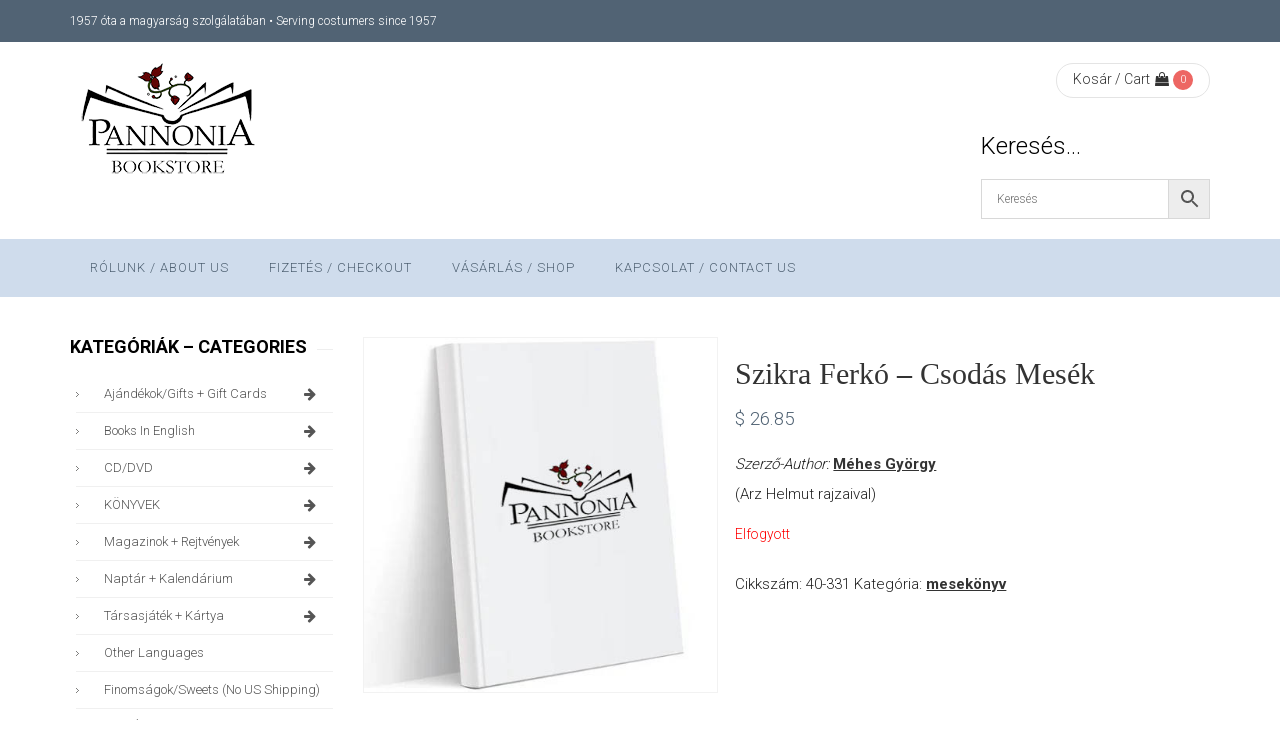

--- FILE ---
content_type: text/html; charset=UTF-8
request_url: https://pannonia.ca/product/szikra-ferko-csodas-mesek/
body_size: 26204
content:
<!DOCTYPE html>
<html lang="hu" class="no-js">
<head>
    <meta charset="UTF-8" />
    <meta name="viewport" content="width=device-width, initial-scale=1, maximum-scale=1, user-scalable=no" />
    <link rel="profile" href="http://gmpg.org/xfn/11" />
    <link rel="pingback" href="https://pannonia.ca/xmlrpc.php" />
    <title>Szikra Ferkó &#8211; Csodás mesék &#8211; Pannonia Books</title>
<meta name='robots' content='max-image-preview:large' />
<link rel='dns-prefetch' href='//fonts.googleapis.com' />
<link rel='preconnect' href='https://fonts.gstatic.com' crossorigin />
<link rel="alternate" type="application/rss+xml" title="Pannonia Books &raquo; hírcsatorna" href="https://pannonia.ca/feed/" />
<link rel="alternate" type="application/rss+xml" title="Pannonia Books &raquo; hozzászólás hírcsatorna" href="https://pannonia.ca/comments/feed/" />
<script type="text/javascript">
window._wpemojiSettings = {"baseUrl":"https:\/\/s.w.org\/images\/core\/emoji\/14.0.0\/72x72\/","ext":".png","svgUrl":"https:\/\/s.w.org\/images\/core\/emoji\/14.0.0\/svg\/","svgExt":".svg","source":{"concatemoji":"https:\/\/pannonia.ca\/wp-includes\/js\/wp-emoji-release.min.js?ver=6.1.9"}};
/*! This file is auto-generated */
!function(e,a,t){var n,r,o,i=a.createElement("canvas"),p=i.getContext&&i.getContext("2d");function s(e,t){var a=String.fromCharCode,e=(p.clearRect(0,0,i.width,i.height),p.fillText(a.apply(this,e),0,0),i.toDataURL());return p.clearRect(0,0,i.width,i.height),p.fillText(a.apply(this,t),0,0),e===i.toDataURL()}function c(e){var t=a.createElement("script");t.src=e,t.defer=t.type="text/javascript",a.getElementsByTagName("head")[0].appendChild(t)}for(o=Array("flag","emoji"),t.supports={everything:!0,everythingExceptFlag:!0},r=0;r<o.length;r++)t.supports[o[r]]=function(e){if(p&&p.fillText)switch(p.textBaseline="top",p.font="600 32px Arial",e){case"flag":return s([127987,65039,8205,9895,65039],[127987,65039,8203,9895,65039])?!1:!s([55356,56826,55356,56819],[55356,56826,8203,55356,56819])&&!s([55356,57332,56128,56423,56128,56418,56128,56421,56128,56430,56128,56423,56128,56447],[55356,57332,8203,56128,56423,8203,56128,56418,8203,56128,56421,8203,56128,56430,8203,56128,56423,8203,56128,56447]);case"emoji":return!s([129777,127995,8205,129778,127999],[129777,127995,8203,129778,127999])}return!1}(o[r]),t.supports.everything=t.supports.everything&&t.supports[o[r]],"flag"!==o[r]&&(t.supports.everythingExceptFlag=t.supports.everythingExceptFlag&&t.supports[o[r]]);t.supports.everythingExceptFlag=t.supports.everythingExceptFlag&&!t.supports.flag,t.DOMReady=!1,t.readyCallback=function(){t.DOMReady=!0},t.supports.everything||(n=function(){t.readyCallback()},a.addEventListener?(a.addEventListener("DOMContentLoaded",n,!1),e.addEventListener("load",n,!1)):(e.attachEvent("onload",n),a.attachEvent("onreadystatechange",function(){"complete"===a.readyState&&t.readyCallback()})),(e=t.source||{}).concatemoji?c(e.concatemoji):e.wpemoji&&e.twemoji&&(c(e.twemoji),c(e.wpemoji)))}(window,document,window._wpemojiSettings);
</script>
<style type="text/css">
img.wp-smiley,
img.emoji {
	display: inline !important;
	border: none !important;
	box-shadow: none !important;
	height: 1em !important;
	width: 1em !important;
	margin: 0 0.07em !important;
	vertical-align: -0.1em !important;
	background: none !important;
	padding: 0 !important;
}
</style>
	<link rel='stylesheet' id='wp-block-library-css' href='https://pannonia.ca/wp-includes/css/dist/block-library/style.min.css?ver=6.1.9' type='text/css' media='all' />
<style id='wp-block-library-theme-inline-css' type='text/css'>
.wp-block-audio figcaption{color:#555;font-size:13px;text-align:center}.is-dark-theme .wp-block-audio figcaption{color:hsla(0,0%,100%,.65)}.wp-block-audio{margin:0 0 1em}.wp-block-code{border:1px solid #ccc;border-radius:4px;font-family:Menlo,Consolas,monaco,monospace;padding:.8em 1em}.wp-block-embed figcaption{color:#555;font-size:13px;text-align:center}.is-dark-theme .wp-block-embed figcaption{color:hsla(0,0%,100%,.65)}.wp-block-embed{margin:0 0 1em}.blocks-gallery-caption{color:#555;font-size:13px;text-align:center}.is-dark-theme .blocks-gallery-caption{color:hsla(0,0%,100%,.65)}.wp-block-image figcaption{color:#555;font-size:13px;text-align:center}.is-dark-theme .wp-block-image figcaption{color:hsla(0,0%,100%,.65)}.wp-block-image{margin:0 0 1em}.wp-block-pullquote{border-top:4px solid;border-bottom:4px solid;margin-bottom:1.75em;color:currentColor}.wp-block-pullquote__citation,.wp-block-pullquote cite,.wp-block-pullquote footer{color:currentColor;text-transform:uppercase;font-size:.8125em;font-style:normal}.wp-block-quote{border-left:.25em solid;margin:0 0 1.75em;padding-left:1em}.wp-block-quote cite,.wp-block-quote footer{color:currentColor;font-size:.8125em;position:relative;font-style:normal}.wp-block-quote.has-text-align-right{border-left:none;border-right:.25em solid;padding-left:0;padding-right:1em}.wp-block-quote.has-text-align-center{border:none;padding-left:0}.wp-block-quote.is-large,.wp-block-quote.is-style-large,.wp-block-quote.is-style-plain{border:none}.wp-block-search .wp-block-search__label{font-weight:700}.wp-block-search__button{border:1px solid #ccc;padding:.375em .625em}:where(.wp-block-group.has-background){padding:1.25em 2.375em}.wp-block-separator.has-css-opacity{opacity:.4}.wp-block-separator{border:none;border-bottom:2px solid;margin-left:auto;margin-right:auto}.wp-block-separator.has-alpha-channel-opacity{opacity:1}.wp-block-separator:not(.is-style-wide):not(.is-style-dots){width:100px}.wp-block-separator.has-background:not(.is-style-dots){border-bottom:none;height:1px}.wp-block-separator.has-background:not(.is-style-wide):not(.is-style-dots){height:2px}.wp-block-table{margin:"0 0 1em 0"}.wp-block-table thead{border-bottom:3px solid}.wp-block-table tfoot{border-top:3px solid}.wp-block-table td,.wp-block-table th{word-break:normal}.wp-block-table figcaption{color:#555;font-size:13px;text-align:center}.is-dark-theme .wp-block-table figcaption{color:hsla(0,0%,100%,.65)}.wp-block-video figcaption{color:#555;font-size:13px;text-align:center}.is-dark-theme .wp-block-video figcaption{color:hsla(0,0%,100%,.65)}.wp-block-video{margin:0 0 1em}.wp-block-template-part.has-background{padding:1.25em 2.375em;margin-top:0;margin-bottom:0}
</style>
<style id='collapsing-categories-style-inline-css' type='text/css'>


</style>
<link rel='stylesheet' id='wc-block-vendors-style-css' href='https://pannonia.ca/wp-content/plugins/woocommerce/packages/woocommerce-blocks/build/vendors-style.css?ver=3.8.1' type='text/css' media='all' />
<link rel='stylesheet' id='wc-block-style-css' href='https://pannonia.ca/wp-content/plugins/woocommerce/packages/woocommerce-blocks/build/style.css?ver=3.8.1' type='text/css' media='all' />
<link rel='stylesheet' id='classic-theme-styles-css' href='https://pannonia.ca/wp-includes/css/classic-themes.min.css?ver=1' type='text/css' media='all' />
<style id='global-styles-inline-css' type='text/css'>
body{--wp--preset--color--black: #000000;--wp--preset--color--cyan-bluish-gray: #abb8c3;--wp--preset--color--white: #ffffff;--wp--preset--color--pale-pink: #f78da7;--wp--preset--color--vivid-red: #cf2e2e;--wp--preset--color--luminous-vivid-orange: #ff6900;--wp--preset--color--luminous-vivid-amber: #fcb900;--wp--preset--color--light-green-cyan: #7bdcb5;--wp--preset--color--vivid-green-cyan: #00d084;--wp--preset--color--pale-cyan-blue: #8ed1fc;--wp--preset--color--vivid-cyan-blue: #0693e3;--wp--preset--color--vivid-purple: #9b51e0;--wp--preset--gradient--vivid-cyan-blue-to-vivid-purple: linear-gradient(135deg,rgba(6,147,227,1) 0%,rgb(155,81,224) 100%);--wp--preset--gradient--light-green-cyan-to-vivid-green-cyan: linear-gradient(135deg,rgb(122,220,180) 0%,rgb(0,208,130) 100%);--wp--preset--gradient--luminous-vivid-amber-to-luminous-vivid-orange: linear-gradient(135deg,rgba(252,185,0,1) 0%,rgba(255,105,0,1) 100%);--wp--preset--gradient--luminous-vivid-orange-to-vivid-red: linear-gradient(135deg,rgba(255,105,0,1) 0%,rgb(207,46,46) 100%);--wp--preset--gradient--very-light-gray-to-cyan-bluish-gray: linear-gradient(135deg,rgb(238,238,238) 0%,rgb(169,184,195) 100%);--wp--preset--gradient--cool-to-warm-spectrum: linear-gradient(135deg,rgb(74,234,220) 0%,rgb(151,120,209) 20%,rgb(207,42,186) 40%,rgb(238,44,130) 60%,rgb(251,105,98) 80%,rgb(254,248,76) 100%);--wp--preset--gradient--blush-light-purple: linear-gradient(135deg,rgb(255,206,236) 0%,rgb(152,150,240) 100%);--wp--preset--gradient--blush-bordeaux: linear-gradient(135deg,rgb(254,205,165) 0%,rgb(254,45,45) 50%,rgb(107,0,62) 100%);--wp--preset--gradient--luminous-dusk: linear-gradient(135deg,rgb(255,203,112) 0%,rgb(199,81,192) 50%,rgb(65,88,208) 100%);--wp--preset--gradient--pale-ocean: linear-gradient(135deg,rgb(255,245,203) 0%,rgb(182,227,212) 50%,rgb(51,167,181) 100%);--wp--preset--gradient--electric-grass: linear-gradient(135deg,rgb(202,248,128) 0%,rgb(113,206,126) 100%);--wp--preset--gradient--midnight: linear-gradient(135deg,rgb(2,3,129) 0%,rgb(40,116,252) 100%);--wp--preset--duotone--dark-grayscale: url('#wp-duotone-dark-grayscale');--wp--preset--duotone--grayscale: url('#wp-duotone-grayscale');--wp--preset--duotone--purple-yellow: url('#wp-duotone-purple-yellow');--wp--preset--duotone--blue-red: url('#wp-duotone-blue-red');--wp--preset--duotone--midnight: url('#wp-duotone-midnight');--wp--preset--duotone--magenta-yellow: url('#wp-duotone-magenta-yellow');--wp--preset--duotone--purple-green: url('#wp-duotone-purple-green');--wp--preset--duotone--blue-orange: url('#wp-duotone-blue-orange');--wp--preset--font-size--small: 13px;--wp--preset--font-size--medium: 20px;--wp--preset--font-size--large: 36px;--wp--preset--font-size--x-large: 42px;--wp--preset--spacing--20: 0.44rem;--wp--preset--spacing--30: 0.67rem;--wp--preset--spacing--40: 1rem;--wp--preset--spacing--50: 1.5rem;--wp--preset--spacing--60: 2.25rem;--wp--preset--spacing--70: 3.38rem;--wp--preset--spacing--80: 5.06rem;}:where(.is-layout-flex){gap: 0.5em;}body .is-layout-flow > .alignleft{float: left;margin-inline-start: 0;margin-inline-end: 2em;}body .is-layout-flow > .alignright{float: right;margin-inline-start: 2em;margin-inline-end: 0;}body .is-layout-flow > .aligncenter{margin-left: auto !important;margin-right: auto !important;}body .is-layout-constrained > .alignleft{float: left;margin-inline-start: 0;margin-inline-end: 2em;}body .is-layout-constrained > .alignright{float: right;margin-inline-start: 2em;margin-inline-end: 0;}body .is-layout-constrained > .aligncenter{margin-left: auto !important;margin-right: auto !important;}body .is-layout-constrained > :where(:not(.alignleft):not(.alignright):not(.alignfull)){max-width: var(--wp--style--global--content-size);margin-left: auto !important;margin-right: auto !important;}body .is-layout-constrained > .alignwide{max-width: var(--wp--style--global--wide-size);}body .is-layout-flex{display: flex;}body .is-layout-flex{flex-wrap: wrap;align-items: center;}body .is-layout-flex > *{margin: 0;}:where(.wp-block-columns.is-layout-flex){gap: 2em;}.has-black-color{color: var(--wp--preset--color--black) !important;}.has-cyan-bluish-gray-color{color: var(--wp--preset--color--cyan-bluish-gray) !important;}.has-white-color{color: var(--wp--preset--color--white) !important;}.has-pale-pink-color{color: var(--wp--preset--color--pale-pink) !important;}.has-vivid-red-color{color: var(--wp--preset--color--vivid-red) !important;}.has-luminous-vivid-orange-color{color: var(--wp--preset--color--luminous-vivid-orange) !important;}.has-luminous-vivid-amber-color{color: var(--wp--preset--color--luminous-vivid-amber) !important;}.has-light-green-cyan-color{color: var(--wp--preset--color--light-green-cyan) !important;}.has-vivid-green-cyan-color{color: var(--wp--preset--color--vivid-green-cyan) !important;}.has-pale-cyan-blue-color{color: var(--wp--preset--color--pale-cyan-blue) !important;}.has-vivid-cyan-blue-color{color: var(--wp--preset--color--vivid-cyan-blue) !important;}.has-vivid-purple-color{color: var(--wp--preset--color--vivid-purple) !important;}.has-black-background-color{background-color: var(--wp--preset--color--black) !important;}.has-cyan-bluish-gray-background-color{background-color: var(--wp--preset--color--cyan-bluish-gray) !important;}.has-white-background-color{background-color: var(--wp--preset--color--white) !important;}.has-pale-pink-background-color{background-color: var(--wp--preset--color--pale-pink) !important;}.has-vivid-red-background-color{background-color: var(--wp--preset--color--vivid-red) !important;}.has-luminous-vivid-orange-background-color{background-color: var(--wp--preset--color--luminous-vivid-orange) !important;}.has-luminous-vivid-amber-background-color{background-color: var(--wp--preset--color--luminous-vivid-amber) !important;}.has-light-green-cyan-background-color{background-color: var(--wp--preset--color--light-green-cyan) !important;}.has-vivid-green-cyan-background-color{background-color: var(--wp--preset--color--vivid-green-cyan) !important;}.has-pale-cyan-blue-background-color{background-color: var(--wp--preset--color--pale-cyan-blue) !important;}.has-vivid-cyan-blue-background-color{background-color: var(--wp--preset--color--vivid-cyan-blue) !important;}.has-vivid-purple-background-color{background-color: var(--wp--preset--color--vivid-purple) !important;}.has-black-border-color{border-color: var(--wp--preset--color--black) !important;}.has-cyan-bluish-gray-border-color{border-color: var(--wp--preset--color--cyan-bluish-gray) !important;}.has-white-border-color{border-color: var(--wp--preset--color--white) !important;}.has-pale-pink-border-color{border-color: var(--wp--preset--color--pale-pink) !important;}.has-vivid-red-border-color{border-color: var(--wp--preset--color--vivid-red) !important;}.has-luminous-vivid-orange-border-color{border-color: var(--wp--preset--color--luminous-vivid-orange) !important;}.has-luminous-vivid-amber-border-color{border-color: var(--wp--preset--color--luminous-vivid-amber) !important;}.has-light-green-cyan-border-color{border-color: var(--wp--preset--color--light-green-cyan) !important;}.has-vivid-green-cyan-border-color{border-color: var(--wp--preset--color--vivid-green-cyan) !important;}.has-pale-cyan-blue-border-color{border-color: var(--wp--preset--color--pale-cyan-blue) !important;}.has-vivid-cyan-blue-border-color{border-color: var(--wp--preset--color--vivid-cyan-blue) !important;}.has-vivid-purple-border-color{border-color: var(--wp--preset--color--vivid-purple) !important;}.has-vivid-cyan-blue-to-vivid-purple-gradient-background{background: var(--wp--preset--gradient--vivid-cyan-blue-to-vivid-purple) !important;}.has-light-green-cyan-to-vivid-green-cyan-gradient-background{background: var(--wp--preset--gradient--light-green-cyan-to-vivid-green-cyan) !important;}.has-luminous-vivid-amber-to-luminous-vivid-orange-gradient-background{background: var(--wp--preset--gradient--luminous-vivid-amber-to-luminous-vivid-orange) !important;}.has-luminous-vivid-orange-to-vivid-red-gradient-background{background: var(--wp--preset--gradient--luminous-vivid-orange-to-vivid-red) !important;}.has-very-light-gray-to-cyan-bluish-gray-gradient-background{background: var(--wp--preset--gradient--very-light-gray-to-cyan-bluish-gray) !important;}.has-cool-to-warm-spectrum-gradient-background{background: var(--wp--preset--gradient--cool-to-warm-spectrum) !important;}.has-blush-light-purple-gradient-background{background: var(--wp--preset--gradient--blush-light-purple) !important;}.has-blush-bordeaux-gradient-background{background: var(--wp--preset--gradient--blush-bordeaux) !important;}.has-luminous-dusk-gradient-background{background: var(--wp--preset--gradient--luminous-dusk) !important;}.has-pale-ocean-gradient-background{background: var(--wp--preset--gradient--pale-ocean) !important;}.has-electric-grass-gradient-background{background: var(--wp--preset--gradient--electric-grass) !important;}.has-midnight-gradient-background{background: var(--wp--preset--gradient--midnight) !important;}.has-small-font-size{font-size: var(--wp--preset--font-size--small) !important;}.has-medium-font-size{font-size: var(--wp--preset--font-size--medium) !important;}.has-large-font-size{font-size: var(--wp--preset--font-size--large) !important;}.has-x-large-font-size{font-size: var(--wp--preset--font-size--x-large) !important;}
.wp-block-navigation a:where(:not(.wp-element-button)){color: inherit;}
:where(.wp-block-columns.is-layout-flex){gap: 2em;}
.wp-block-pullquote{font-size: 1.5em;line-height: 1.6;}
</style>
<link rel='stylesheet' id='bookstore-social-icons-css' href='https://pannonia.ca/wp-content/plugins/acmee-theme-functions//includes/wp-social-widget/assets/css/social-icons.css?ver=1.0.0' type='text/css' media='all' />
<link rel='stylesheet' id='tp-woo-category-accordion-css' href='https://pannonia.ca/wp-content/plugins/category-accordion-for-woocommerce/css/tp-woo-category-accordion.css?ver=1.0.0' type='text/css' media='all' />
<link rel='stylesheet' id='contact-form-7-css' href='https://pannonia.ca/wp-content/plugins/contact-form-7/includes/css/styles.css?ver=5.7.4' type='text/css' media='all' />
<link rel='stylesheet' id='rs-plugin-settings-css' href='https://pannonia.ca/wp-content/plugins/revslider/public/assets/css/rs6.css?ver=6.2.22' type='text/css' media='all' />
<style id='rs-plugin-settings-inline-css' type='text/css'>
#rs-demo-id {}
</style>
<link rel='stylesheet' id='trwca-style-css' href='https://pannonia.ca/wp-content/plugins/woocommerce-category-accordion/assets/css/trwca-style.min.css?ver=1.0' type='text/css' media='all' />
<link rel='stylesheet' id='icon-font-css' href='https://pannonia.ca/wp-content/plugins/woocommerce-category-accordion/assets/css/font-awesome.min.css?ver=1.0' type='text/css' media='all' />
<link rel='stylesheet' id='photoswipe-css' href='https://pannonia.ca/wp-content/plugins/woocommerce/assets/css/photoswipe/photoswipe.min.css?ver=4.8.0' type='text/css' media='all' />
<link rel='stylesheet' id='photoswipe-default-skin-css' href='https://pannonia.ca/wp-content/plugins/woocommerce/assets/css/photoswipe/default-skin/default-skin.min.css?ver=4.8.0' type='text/css' media='all' />
<link rel='stylesheet' id='woocommerce-layout-css' href='https://pannonia.ca/wp-content/plugins/woocommerce/assets/css/woocommerce-layout.css?ver=4.8.0' type='text/css' media='all' />
<link rel='stylesheet' id='woocommerce-smallscreen-css' href='https://pannonia.ca/wp-content/plugins/woocommerce/assets/css/woocommerce-smallscreen.css?ver=4.8.0' type='text/css' media='only screen and (max-width: 768px)' />
<link rel='stylesheet' id='woocommerce-general-css' href='https://pannonia.ca/wp-content/plugins/woocommerce/assets/css/woocommerce.css?ver=4.8.0' type='text/css' media='all' />
<style id='woocommerce-inline-inline-css' type='text/css'>
.woocommerce form .form-row .required { visibility: visible; }
</style>
<link rel='stylesheet' id='wt-import-export-for-woo-css' href='https://pannonia.ca/wp-content/plugins/wt-import-export-for-woo/public/css/wt-import-export-for-woo-public.css?ver=1.1.2' type='text/css' media='all' />
<link rel='stylesheet' id='aws-pro-style-css' href='https://pannonia.ca/wp-content/plugins/advanced-woo-search-pro/assets/css/common.min.css?ver=pro3.49' type='text/css' media='all' />
<link rel='stylesheet' id='vc-mm-css' href='https://pannonia.ca/wp-content/plugins/vc-mega-menu/assets/frontend/vc-mm.css?ver=6.1.9' type='text/css' media='all' />
<link rel='stylesheet' id='font-awesome-css' href='https://pannonia.ca/wp-content/plugins/js_composer/assets/lib/bower/font-awesome/css/font-awesome.min.css?ver=6.1.9' type='text/css' media='all' />
<style id='font-awesome-inline-css' type='text/css'>
[data-font="FontAwesome"]:before {font-family: 'FontAwesome' !important;content: attr(data-icon) !important;speak: none !important;font-weight: normal !important;font-variant: normal !important;text-transform: none !important;line-height: 1 !important;font-style: normal !important;-webkit-font-smoothing: antialiased !important;-moz-osx-font-smoothing: grayscale !important;}
</style>
<link rel='stylesheet' id='vc_google_fonts_abril_fatfaceregular-css' href='//fonts.googleapis.com/css?family=Abril+Fatface%3Aregular&#038;ver=6.1.9#038' type='text/css' media='all' />
<link rel='stylesheet' id='yith_wcas_frontend-css' href='https://pannonia.ca/wp-content/plugins/yith-woocommerce-ajax-search/assets/css/yith_wcas_ajax_search.css?ver=1.29.0' type='text/css' media='all' />
<link rel="preload" as="style" href="https://fonts.googleapis.com/css?family=Roboto:300,700&#038;display=swap&#038;ver=1767395451" /><link rel="stylesheet" href="https://fonts.googleapis.com/css?family=Roboto:300,700&#038;display=swap&#038;ver=1767395451" media="print" onload="this.media='all'"><noscript><link rel="stylesheet" href="https://fonts.googleapis.com/css?family=Roboto:300,700&#038;display=swap&#038;ver=1767395451" /></noscript><link rel='stylesheet' id='fontawesome-css' href='https://pannonia.ca/wp-content/themes/bookstore/assets/css/font-awesome/css/font-awesome.min.css?ver=6.1.9' type='text/css' media='all' />
<link rel='stylesheet' id='booststrap-css-css' href='https://pannonia.ca/wp-content/themes/bookstore/assets/css/bootstrap.min.css?ver=6.1.9' type='text/css' media='all' />
<link rel='stylesheet' id='bookstore-com-styles-css' href='https://pannonia.ca/wp-content/themes/bookstore/assets/css/common.css?ver=6.1.9' type='text/css' media='all' />
<link rel='stylesheet' id='bookstore-custom-styles-css' href='https://pannonia.ca/wp-content/themes/bookstore/assets/css/styles.css?ver=6.1.9' type='text/css' media='all' />
<style id='bookstore-custom-styles-inline-css' type='text/css'>
body { color:#212121;font-family:Roboto;font-weight:300;line-height:30px; } .woocommerce-Price-amount, .read-more, article .btn-link { color:#516374; } a:hover, .read-more:hover, article .btn-link:hover, .entry-title a:hover { color:#ffffff; } .btn-link:after { background:#ffffff !important; } h1,h2,h3,h4,h5,h6 {color:#000000;font-family:Roboto; } .topbar { background-color:#516374;color:#ffffff; } .topbar a, .topbar .nav > li a { color:#999999; } .topbar .nav > li.current_page_item a, .topbar .nav > li.current-menu-item a { color:#286fb4; } .topbar a:hover, .topbar .nav > li a:hover { color:#286fb4; } .topbar .nav > li a { color:#999999;border-color:#286fb4; } .topbar i { color:#286fb4; } .header { background-color:#ffffff; } .bks-cart-widget .currency-switcher .dd-select { background:#ffffff !important; } .bks-cart-widget .currency-switcher, .bks-cart-widget .minicart-button { border-color:#e4e4e4 ; } .bks-cart-widget .currency-switcher a, .bks-cart-widget .minicart-button .cart-item-info a { color:#323232; } .bks-cart-widget .dd-pointer-down {border-top-color:#323232; } .bks-cart-widget .currency-switcher .dd-options { background:#ffffff; } .bks-cart-widget .currency-switcher ul.dd-options li:hover { background:#27ae61; } .bks-cart-widget .currency-switcher ul.dd-options a { color:#323232; } .bks-cart-widget .currency-switcher ul.dd-options li:hover a { color:#ffffff; } .main-menu, .main-menu .vc-mm-menu-h > ul.vc-nav-on-desktop > li > a { background:#CFDCEC;color:#516374;font-family:Roboto;font-size:13px; } .main-menu .vc-mm-menu-h > ul.vc-nav-on-desktop > li > a:hover, .main-menu .vc-mm-menu-h > ul.vc-nav-on-desktop > li:hover > a {color:#ffffff; } .main-menu .vc-mm-menu-h > ul.vc-nav-on-desktop li.current-menu-item > a, .main-menu .vc-mm-menu-h > ul.vc-nav-on-desktop li.current-menu-ancestor > a, .main-menu .vc-mm-menu-h > ul.vc-nav-on-desktop li.current-menu-parent > a, .main-menu .vc-mm-menu-h > ul.vc-nav-on-desktop li.current-page-item > a { color:#ffffff; } .main-menu .vc-nav-on-desktop > li:hover > a.nav-link,.main-menu .vc-nav-on-desktop > li.current-menu-ancestor > a.nav-link,.main-menu .vc-nav-on-desktop > li.current-menu-item > a.nav-link,.main-menu .vc-nav-on-desktop > li.current-page-item > a.nav-link { background:#72879E; } .main-menu .vc-nav-on-desktop > li.current-menu-item > a.nav-link,.main-menu vc-nav-on-desktop > li.current_page_item > a.nav-link { background:#72879E; } .main-menu .vc-mm-mega-cont, .main-menu .sub-menu, .main-menu .vc-mm-menu-h .vc-nav-on-desktop .vc-mm-mega-cont-inner {background-color:#FFFFFF !important; } .main-menu .vc-mm-mega-cont li a, .sub-menu-inner li a.nav-link, .vc-mm-menu a, .vc-mm-menu li a {color:#FFFFFF; } .main-menu .vc-mm-mega-cont li a:hover, .main-menu ul.sub-menu-inner li a:hover, .main-menu .vc-mm-mega-cont li a:hover,.main-menu .vc-mm-mega-cont-inner li.current-menu-parent a,.main-menu .vc-mm-menu-h > ul.vc-nav-on-desktop .sub-menu li.current-menu-ancestor > a,.main-menu .vc-mm-menu-h > ul.vc-nav-on-desktop .sub-menu li.current-menu-parent > a,.main-menu .vc-mm-menu-h > ul.vc-nav-on-desktop .sub-menu li.current-menu-item > a {color:#72879E !important; } .main-menu .vc-mm-mega-cont ul li {border-color:#E5E5E5 !important; } @media screen and (max-width:992px) {.nav-search {display:none;}}body.boxed-layout { background-color:#ffffff;background-image:url();background-repeat:repeat; } .product-header {background-color:#E5E5E5; } .page-header { background:url();background-color:#286FB4; } input[type="submit"], .btn-primary, #back-to-top .btn,a.book-author { background-color:#c1d2e7 !important;border-color:#c1d2e7 !important;color:#516374 !important;}input[type="submit"]:hover, input[type="submit"]:focus, .btn-primary:hover, .btn-primary:focus, .btn-primary:active:focus, .btn-primary:active:hover, #back-to-top .btn:hover, #back-to-top .btn:active, #back-to-top .btn:focus,a.book-author:hover { background-color:#516374 !important;border-color:#516374;color:#ffffff !important;}.product-buttons, .product-wrap .add-to-cart-btn a, .product-wrap .yith_compare_btn a, .product-wrap .yith-wcwl-add-to-wishlist a, .yith-wcwl-add-to-wishlist .woocommerce a.add_to_wishlist,.product .single_add_to_cart_button, div.product .summary .yith-wcwl-add-to-wishlist a, .woocommerce div.product .summary .compare,.woocommerce div.product .woocommerce-tabs ul.tabs li.active, .gridlist-toggle a:hover, .gridlist-toggle a.active,.woocommerce #respond input#submit.alt, .woocommerce a.button.alt, .woocommerce button.button.alt,.woocommerce input.button.alt, .woocommerce #respond input#submit, .woocommerce a.button,.woocommerce button.button, .woocommerce input.button,.main-menu .vc-mm-h-sticky-wrapper.is-sticky .vc-transparent.vc-mm-menu-h, .main-menu .vc-nav-on-mobile, ul.post-categories li a,.main-menu .vc-mm-mega-cont h3:hover, .main-menu .vc-mm-mega-cont h4:hover, .main-menu .vc-mm-mega-cont h5:hover, #bks-products-slider .vc_tta.vc_general li.vc_active a{background-color:#c1d2e7 !important;color:#516374 !important;}.product-wrap .add-to-cart-btn a:hover, .woocommerce button.single_add_to_cart_button:hover, .product-wrap .add-to-cart-btn a.added, .product-wrap .yith_compare_btn a:hover, .product-wrap .yith-wcwl-add-to-wishlist a:hover,.product-wrap .yith-wcwl-wishlistaddedbrowse.show a, .product-wrap .yith-wcwl-wishlistexistsbrowse.show a, .product .single_add_to_cart_button:hover,div.product .summary .yith-wcwl-add-to-wishlist a:hover, .woocommerce div.product .summary .compare:hover,.yith-wcwl-wishlistaddedbrowse.show, .yith-wcwl-wishlistexistsbrowse.show, .catalog-image .yith-wcqv-button {background-color:#516374 !important;color:#ffffff !important;}.woocommerce #content div.product div.thumbnails a:hover, .woocommerce div.product div.thumbnails a:hover,.woocommerce-page #content div.product div.thumbnails a:hover, .woocommerce-page div.product div.thumbnails a:hover,.woocommerce .woocommerce-info, .product-wrap:hover, .main-menu .vc-mm-mega-cont h3, .main-menu .vc-mm-mega-cont h4,.main-menu .vc-mm-mega-cont h5, .woocommerce .woocommerce-message, .bks-product-list-wrap .bks-products-list-container li:hover,.main-menu .vc-mm-mega-cont .wpb_wrapper h3 {border-color:#c1d2e7;}.woocommerce div.product .woocommerce-tabs ul.tabs li.active { border:2px solid #c1d2e7;}#bks-products-slider .vc_tta-tabs-container ul li.vc_active:after {border-color:#c1d2e7 rgba(0,0,0,0) rgba(0,0,0,0) rgba(0,0,0,0);}.woocommerce .widget_price_filter .ui-slider .ui-slider-range, .bks-post-slider .post-grid .post-content .post-date {background-color:#c1d2e7 !important;}.woocommerce .widget_price_filter .ui-slider .ui-slider-handle {border:2px solid #c1d2e7;}.gridlist-toggle a { color:#c1d2e7;border:2px solid #c1d2e7;}.bks-post-slider .post-grid .post-content .post-date:after { border-color:rgba(0,0,0,0) rgba(0,0,0,0) #c1d2e7 rgba(0,0,0,0);}.woocommerce .woocommerce-info:before, .single .post-meta .author a,.woocommerce .woocommerce-message:before, .read-more, .bks-product-list-wrap .bks-products-list-container li .product-content .amount,.slick-dots li.slick-active button:before, .product-wrap span.price { color:#c1d2e7!important;}ul.post-categories li a:after { border-right-color:#c1d2e7;}.pagination > .active > a, .pagination > .active > span, .pagination>.active>a, .pagination>.active>a:focus,.pagination>.active>a:hover, .pagination>.active>span, .pagination>.active>span:focus,.pagination>.active>span:hover {background-color:#c1d2e7 !important;border:2px solid #c1d2e7 !important;color:#516374 !important;}@media only screen and (max-width:768px) { .vc-mm-menu-h .vc-nav-on-desktop, .vc-mm-menu-v .vc-nav-on-desktop,.vc-mm-menu-h .vc-nav-on-desktop .vc-mm-mega-cont, .vc-mm-menu-v .vc-nav-on-desktop .vc-mm-mega-cont { } }@media only screen and (max-width:768px) { .vc-mm-menu-h .vc-nav-on-desktop > li:hover > a, .vc-mm-menu-v .vc-nav-on-desktop > li:hover > a { background-color:#516374 !important;color:#ffffff !important;}.vc-mm-menu-h .vc-nav-on-desktop .vc-d-0 > .nav-link, .vc-mm-menu-v .vc-nav-on-desktop .vc-d-0 > .nav-link,.vc-mm-menu-h .vc-mm-child-title, .vc-mm-menu-v .vc-mm-child-title {border-color:#516374 !important;}}.read-more:hover { color:#516374;}.woocommerce div.product .woocommerce-tabs ul.tabs li {background-color:#ffffff !important;color:#333333 !important;}.bks-promo { background-color:#97b4d3;}body .social-links li a .social-icon { background:#24a9e2;color:#ffffff;}body .social-links li a .social-icon:hover, body .social-links li a .social-icon:focus { background:#1e73be;color:#ffffff;}body .social-links li .social-icon, .social-icon:after { -webkit-border-radius:50%;-moz-border-radius:50%;-ms-border-radius:50%;-o-border-radius:50%;border-radius:50%;}.page-header {background:url();background-color:#97b4d3 !important;}.wc_custom_label{font-size:15px;font-weight:400;font-style:italic;}.wc_custom_value a:hover{color:#666;}.wc_custom_value a{font-weight:600;text-decoration:underline;}.acclassic .trwca-accordion li {padding-left:23px !important;}select, input[type="text"], input[type="tel"], input[type="email"], input[type="password"], textarea {border:1px solid #ccc;}.posted_in a, .tagged_as a{ font-weight:600 !important;text-decoration:underline !important;}.cart-subtotal { display:none; }ul.tp-woo-category-accordion li a {color:#333333;font-size:14px;transition:all 0.3s;box-shadow:none;outline:none;width:100%;display:block;overflow:hidden; padding:0px 0px !important;}ul.tp-woo-category-accordion li a:hover {color:#516374;}ul.tp-woo-category-accordion li {list-style:none;border-bottom:1px solid #ddd;padding:1px 0px 1px 0px;}ul.tp-woo-category-accordion li.has-subcategories.active a {color:#516374;}@media screen and (min-width:768px) {.nav-search #s {min-width:220px !important;}}
</style>
<link rel='stylesheet' id='bookstore-child-styles-css' href='https://pannonia.ca/wp-content/themes/bookstore-child/style.css?ver=6.1.9' type='text/css' media='all' />
<script type='text/javascript' src='https://pannonia.ca/wp-includes/js/jquery/jquery.min.js?ver=3.6.1' id='jquery-core-js'></script>
<script type='text/javascript' src='https://pannonia.ca/wp-includes/js/jquery/jquery-migrate.min.js?ver=3.3.2' id='jquery-migrate-js'></script>
<script type='text/javascript' src='https://pannonia.ca/wp-content/plugins/revslider/public/assets/js/rbtools.min.js?ver=6.2.22' id='tp-tools-js'></script>
<script type='text/javascript' src='https://pannonia.ca/wp-content/plugins/revslider/public/assets/js/rs6.min.js?ver=6.2.22' id='revmin-js'></script>
<script type='text/javascript' src='https://pannonia.ca/wp-content/plugins/woocommerce-category-accordion/assets/js/trwca-script.min.js?ver=1.0' id='trwca_script-js'></script>
<script type='text/javascript' src='https://pannonia.ca/wp-content/plugins/woocommerce/assets/js/jquery-blockui/jquery.blockUI.min.js?ver=2.70' id='jquery-blockui-js'></script>
<script type='text/javascript' id='wc-add-to-cart-js-extra'>
/* <![CDATA[ */
var wc_add_to_cart_params = {"ajax_url":"\/wp-admin\/admin-ajax.php","wc_ajax_url":"\/?wc-ajax=%%endpoint%%","i18n_view_cart":"Kos\u00e1r \/ Cart","cart_url":"https:\/\/pannonia.ca\/cart\/","is_cart":"","cart_redirect_after_add":"no"};
/* ]]> */
</script>
<script type='text/javascript' src='https://pannonia.ca/wp-content/plugins/woocommerce/assets/js/frontend/add-to-cart.min.js?ver=4.8.0' id='wc-add-to-cart-js'></script>
<script type='text/javascript' src='https://pannonia.ca/wp-content/plugins/js_composer/assets/js/vendors/woocommerce-add-to-cart.js?ver=6.4.1' id='vc_woocommerce-add-to-cart-js-js'></script>
<!--[if lt IE 9]>
<script type='text/javascript' src='https://pannonia.ca/wp-content/themes/bookstore/assets/js/html5.js?ver=6.1.9' id='html5shiv-js'></script>
<![endif]-->
<script type='text/javascript' src='https://pannonia.ca/wp-content/themes/bookstore/assets/js/bootstrap.min.js?ver=6.1.9' id='bootstrap-js'></script>
<link rel="https://api.w.org/" href="https://pannonia.ca/wp-json/" /><link rel="alternate" type="application/json" href="https://pannonia.ca/wp-json/wp/v2/product/4204" /><link rel="EditURI" type="application/rsd+xml" title="RSD" href="https://pannonia.ca/xmlrpc.php?rsd" />
<link rel="wlwmanifest" type="application/wlwmanifest+xml" href="https://pannonia.ca/wp-includes/wlwmanifest.xml" />
<meta name="generator" content="WordPress 6.1.9" />
<meta name="generator" content="WooCommerce 4.8.0" />
<link rel="canonical" href="https://pannonia.ca/product/szikra-ferko-csodas-mesek/" />
<link rel='shortlink' href='https://pannonia.ca/?p=4204' />
<link rel="alternate" type="application/json+oembed" href="https://pannonia.ca/wp-json/oembed/1.0/embed?url=https%3A%2F%2Fpannonia.ca%2Fproduct%2Fszikra-ferko-csodas-mesek%2F" />
<link rel="alternate" type="text/xml+oembed" href="https://pannonia.ca/wp-json/oembed/1.0/embed?url=https%3A%2F%2Fpannonia.ca%2Fproduct%2Fszikra-ferko-csodas-mesek%2F&#038;format=xml" />
<meta name="generator" content="Redux 4.5.9" />	<noscript><style>.woocommerce-product-gallery{ opacity: 1 !important; }</style></noscript>
	<style type="text/css">.recentcomments a{display:inline !important;padding:0 !important;margin:0 !important;}</style><meta name="generator" content="Powered by WPBakery Page Builder - drag and drop page builder for WordPress."/>
<meta name="generator" content="Powered by Slider Revolution 6.2.22 - responsive, Mobile-Friendly Slider Plugin for WordPress with comfortable drag and drop interface." />
<link rel="icon" href="https://pannonia.ca/wp-content/uploads/2021/01/favicon.ico" sizes="32x32" />
<link rel="icon" href="https://pannonia.ca/wp-content/uploads/2021/01/favicon.ico" sizes="192x192" />
<link rel="apple-touch-icon" href="https://pannonia.ca/wp-content/uploads/2021/01/favicon.ico" />
<meta name="msapplication-TileImage" content="https://pannonia.ca/wp-content/uploads/2021/01/favicon.ico" />
<script type="text/javascript">function setREVStartSize(e){
			//window.requestAnimationFrame(function() {				 
				window.RSIW = window.RSIW===undefined ? window.innerWidth : window.RSIW;	
				window.RSIH = window.RSIH===undefined ? window.innerHeight : window.RSIH;	
				try {								
					var pw = document.getElementById(e.c).parentNode.offsetWidth,
						newh;
					pw = pw===0 || isNaN(pw) ? window.RSIW : pw;
					e.tabw = e.tabw===undefined ? 0 : parseInt(e.tabw);
					e.thumbw = e.thumbw===undefined ? 0 : parseInt(e.thumbw);
					e.tabh = e.tabh===undefined ? 0 : parseInt(e.tabh);
					e.thumbh = e.thumbh===undefined ? 0 : parseInt(e.thumbh);
					e.tabhide = e.tabhide===undefined ? 0 : parseInt(e.tabhide);
					e.thumbhide = e.thumbhide===undefined ? 0 : parseInt(e.thumbhide);
					e.mh = e.mh===undefined || e.mh=="" || e.mh==="auto" ? 0 : parseInt(e.mh,0);		
					if(e.layout==="fullscreen" || e.l==="fullscreen") 						
						newh = Math.max(e.mh,window.RSIH);					
					else{					
						e.gw = Array.isArray(e.gw) ? e.gw : [e.gw];
						for (var i in e.rl) if (e.gw[i]===undefined || e.gw[i]===0) e.gw[i] = e.gw[i-1];					
						e.gh = e.el===undefined || e.el==="" || (Array.isArray(e.el) && e.el.length==0)? e.gh : e.el;
						e.gh = Array.isArray(e.gh) ? e.gh : [e.gh];
						for (var i in e.rl) if (e.gh[i]===undefined || e.gh[i]===0) e.gh[i] = e.gh[i-1];
											
						var nl = new Array(e.rl.length),
							ix = 0,						
							sl;					
						e.tabw = e.tabhide>=pw ? 0 : e.tabw;
						e.thumbw = e.thumbhide>=pw ? 0 : e.thumbw;
						e.tabh = e.tabhide>=pw ? 0 : e.tabh;
						e.thumbh = e.thumbhide>=pw ? 0 : e.thumbh;					
						for (var i in e.rl) nl[i] = e.rl[i]<window.RSIW ? 0 : e.rl[i];
						sl = nl[0];									
						for (var i in nl) if (sl>nl[i] && nl[i]>0) { sl = nl[i]; ix=i;}															
						var m = pw>(e.gw[ix]+e.tabw+e.thumbw) ? 1 : (pw-(e.tabw+e.thumbw)) / (e.gw[ix]);					
						newh =  (e.gh[ix] * m) + (e.tabh + e.thumbh);
					}				
					if(window.rs_init_css===undefined) window.rs_init_css = document.head.appendChild(document.createElement("style"));					
					document.getElementById(e.c).height = newh+"px";
					window.rs_init_css.innerHTML += "#"+e.c+"_wrapper { height: "+newh+"px }";				
				} catch(e){
					console.log("Failure at Presize of Slider:" + e)
				}					   
			//});
		  };</script>
<noscript><style> .wpb_animate_when_almost_visible { opacity: 1; }</style></noscript></head>
<body class="product-template-default single single-product postid-4204 theme-bookstore woocommerce woocommerce-page woocommerce-no-js wpb-js-composer js-comp-ver-6.4.1 vc_responsive currency-cad">
    <div class="wrapper">

                   <!-- TOPBAR -->
         <div id="topbar" class="topbar">
            <div class="container">
               <div class="row">
                  <div class="col-xs-12 col-sm-6 col-md-6 text-left header-address">
                        1957 óta a magyarság szolgálatában • Serving costumers since 1957                  </div>
                  <div class="col-xs-12 col-sm-6 col-md-6 text-right header-quick-links">
                                          </div>
               </div>
            </div>
         </div>
         <!-- //TOPBAR -->
         
         <!-- HEADER -->
         <header id="header" class="header">
            <div class="container">
               <div class="row">
                  <!-- LOGO -->
                  <div class="col-xs-12 col-sm-6 col-lg-8 col-md-6 logo">
                     <div class="site-logo">
                        <a href="https://pannonia.ca/" title="Pannonia Books">
                                                <img class="logo-img" src="https://pannonia.ca/wp-content/uploads/2021/01/logosmall.png" alt="Pannonia Books" />
                                                    </a>
                     </div>
                  </div>
                  <!-- //LOGO -->
                  <div class="col-xs-12 col-sm-3 col-md-3 col-lg-2">
                  </div>
                  <div class="col-xs-12 col-sm-6 col-md-6 col-lg-4">
                     <!-- bks-cart-widget -->
                     <div class="bks-cart-widget right">

                         
                                                 <div class="mini-cart pull-right">
                              <div class="minicart-button">
                                 <span class="cart-item-info jb-cart-section">
                                     <a href="https://pannonia.ca/cart/">Kosár / Cart<i class="fa fa-shopping-bag"></i></a>
                                 <a class='cart-content' href='https://pannonia.ca/cart/' title='View your shopping cart'><span class='cart_items'>0</span></a>                                 </span>
                              </div>
                        </div>
                                              </div>
                     <!-- //bks-cart-widget -->

                     <div class="clear bks-header-widget right">
                       <aside id="aws_widget-5" class="widget widget_aws_widget"><h3 class="widget-title">Keresés…</h3><div class="aws-container" data-id="1" data-url="/?wc-ajax=aws_action" data-siteurl="https://pannonia.ca" data-lang="" data-show-loader="true" data-show-more="true" data-ajax-search="true" data-show-page="true" data-show-clear="true" data-mobile-screen="false" data-buttons-order="2" data-target-blank="false" data-use-analytics="false" data-min-chars="1" data-filters="" data-init-filter="1" data-timeout="300" data-notfound="Nincs találat" data-more="Összes találat megtekintése" data-is-mobile="false" data-page-id="4204" data-tax="" data-sku="Cikkszám (SKU): " data-item-added="Item added" data-sale-badge="Akció!" ><form class="aws-search-form" action="https://pannonia.ca/" method="get" role="search" ><div class="aws-wrapper"><label class="aws-search-label" for="697569e6e22e4">Keresés</label><input  type="search" name="s" id="697569e6e22e4" value="" class="aws-search-field" placeholder="Keresés" autocomplete="off" /><input type="hidden" name="post_type" value="product"><input type="hidden" name="type_aws" value="true"><input type="hidden" name="aws_id" value="1"><input type="hidden" name="aws_filter" class="awsFilterHidden" value="1"><div class="aws-search-clear"><span>×</span></div><div class="aws-loader"></div></div><div class="aws-search-btn aws-form-btn"><span class="aws-search-btn_icon"><svg focusable="false" xmlns="http://www.w3.org/2000/svg" viewBox="0 0 24 24" width="24px"><path d="M15.5 14h-.79l-.28-.27C15.41 12.59 16 11.11 16 9.5 16 5.91 13.09 3 9.5 3S3 5.91 3 9.5 5.91 16 9.5 16c1.61 0 3.09-.59 4.23-1.57l.27.28v.79l5 4.99L20.49 19l-4.99-5zm-6 0C7.01 14 5 11.99 5 9.5S7.01 5 9.5 5 14 7.01 14 9.5 11.99 14 9.5 14z"></path></svg></span></div></form></div></aside>                     </div>
                  </div>
               </div>
            </div>
         </header>
         <!-- //HEADER -->
         <!-- MAIN NAVIGATION -->
         <nav class="main-menu affix-top" data-spy="affix" data-offset-top="110">
            <div class="container">
            <div id="vc-nav-id-42-wrapper" class=" vc-mm-menu-h  vc-mm-h-layout-5 vc-mm-container ">
                                    <ul id="vc-nav-id-42-mobile" class="vc-nav-on-mobile vc-mm-menu"><li class="vc-mobile-title"><span>Menü</span><li class="vc-menu-item vc-mm-mobile-toggle">
                                <a href="#" class="nav-link vc-mm-mobile-toggle-btn"><i class="fa fa-bars"></i></a>
                                <h3 class="vc-mm-child-title lv-0">
                                    <span>Menü</span><a class="vc-close" href="#"></a>
                                </h3>
                            </li></ul>
                                    <ul id="vc-nav-id-42" data-menu-type="h" class="vc-nav-on-desktop vc-mm-menu"><li class="vc-menu-item vc-mm-mobile-toggle">
                                <a href="#" class="nav-link vc-mm-mobile-toggle-btn"><i class="fa fa-bars"></i></a>
                                <h3 class="vc-mm-child-title lv-0">
                                    <span>Menü</span><a class="vc-close" href="#"></a>
                                </h3>
                            </li><li id="menu-item-663" class="menu-item menu-item-type-post_type menu-item-object-page menu-item-663 vc-menu-item vc-d-0 vc-mm-layout-full"><a href="https://pannonia.ca/rolunk-about-us/" class="nav-link"><span class="vc-label">Rólunk / About Us</span></a></li>
<li id="menu-item-614" class="menu-item menu-item-type-post_type menu-item-object-page menu-item-614 vc-menu-item vc-d-0 vc-mm-align-default vc-mm-layout-full"><a href="https://pannonia.ca/checkout/" class="nav-link"><span class="vc-label">Fizetés / Checkout</span></a></li>
<li id="menu-item-616" class="menu-item menu-item-type-post_type menu-item-object-page current_page_parent menu-item-616 vc-menu-item vc-d-0 vc-mm-layout-full"><a href="https://pannonia.ca/shop/" class="nav-link"><span class="vc-label">Vásárlás / Shop</span></a></li>
<li id="menu-item-617" class="menu-item menu-item-type-post_type menu-item-object-page menu-item-617 vc-menu-item vc-d-0 vc-mm-layout-full"><a href="https://pannonia.ca/contact-us/" class="nav-link"><span class="vc-label">Kapcsolat / Contact Us</span></a></li>
</ul>
                                    </div>                            </div>
         </nav>
         <!-- //MAIN NAVIGATION -->

<div class="container padding-40-v">
	<div id="main-content" class="col-xs-12 col-sm-9 right">
	<div id="primary" class="content-area"><main id="main" class="site-main" role="main">
		
			<div class="woocommerce-notices-wrapper"></div><div id="product-4204" class="product type-product post-4204 status-publish first outofstock product_cat-mesekonyv shipping-taxable purchasable product-type-simple">

	<div class="woocommerce-product-gallery woocommerce-product-gallery--without-images woocommerce-product-gallery--columns-4 images" data-columns="4" style="opacity: 0; transition: opacity .25s ease-in-out;">
	<figure class="woocommerce-product-gallery__wrapper">
		<div class="woocommerce-product-gallery__image--placeholder"><img src="https://pannonia.ca/wp-content/uploads/2021/10/spaceholder.jpg" alt="Várakozás termék képre" class="wp-post-image" /></div>	</figure>
</div>

	<div class="summary entry-summary">
		<h1 class="product_title entry-title">Szikra Ferkó &#8211; Csodás mesék</h1><p class="price"><span class="woocs_price_code" data-currency="" data-redraw-id="697569e6ebb78"  data-product-id="4204"><span class="woocommerce-Price-amount amount"><bdi><span class="woocommerce-Price-currencySymbol">&#36;</span>&nbsp;26.85</bdi></span></span></p>
<div><span class="wc_custom_label">Szerző-Author: </span><span  class="wc_custom_value"><a href="shop/?szerzo-author=Méhes György">Méhes György</a></span></div><div class="woocommerce-product-details__short-description">
	<p>(Arz Helmut rajzaival)</p>
</div>
<p class="stock out-of-stock">Elfogyott</p>
<div class="product_meta">

	
	
		<span class="sku_wrapper">Cikkszám: <span class="sku">40-331</span></span>

	
	<span class="posted_in">Kategória: <a href="https://pannonia.ca/product-category/konyv/gyermek-ifjusagi/mesekonyv/" rel="tag">mesekönyv</a></span>
	
	
</div>
	</div>

	
	<div class="woocommerce-tabs wc-tabs-wrapper">
		<ul class="tabs wc-tabs" role="tablist">
							<li class="description_tab" id="tab-title-description" role="tab" aria-controls="tab-description">
					<a href="#tab-description">
						Leírás					</a>
				</li>
					</ul>
					<div class="woocommerce-Tabs-panel woocommerce-Tabs-panel--description panel entry-content wc-tab" id="tab-description" role="tabpanel" aria-labelledby="tab-title-description">
				
	<h2>Leírás</h2>

<p>(Arz Helmut rajzaival)</p>
			</div>
		
			</div>


	<section class="related products">

					<h2>Kapcsolódó termékek</h2>
				
		<div class="products clearfix">

			
					 <div class="item col-xs-12 col-sm-4 post-4171 product type-product status-publish product_cat-mesekonyv  outofstock shipping-taxable purchasable product-type-simple">
     <div class="product-wrap">
                          <div class="product-image">
               <img src='https://pannonia.ca/wp-content/themes/bookstore/assets/images/placeholders/532x452.png' alt='placeholder' />
                 <div class="product-buttons">
                       <div class="add-to-cart-btn"><a href="https://pannonia.ca/product/vizitunder-vizimano/" rel="nofollow" data-product_id="4171" data-product_sku="19-901" data-quantity="1" class="button">Tovább</a></div>
                  <div class="out-of-stock-label">Out of stock</div>
                    </div>

                </div><!-- end product-image -->
            <div class="product-content">

                <h4 class="product_title"><a class="bks_product_title_link" href="https://pannonia.ca/product/vizitunder-vizimano/">Vizitündér, vizimanó</a></h4>
                
	<span class="price"><span class="woocs_price_code" data-currency="" data-redraw-id="697569e71df26" data-product-id="4171"><span class="woocommerce-Price-amount amount"><span class="woocommerce-Price-currencySymbol">&#036;</span>&nbsp;22.00</span></span></span>
                <div class="product-desc">
                                    </div>

                <div class="product-buttons">
                       <div class="add-to-cart-btn"><a href="https://pannonia.ca/product/vizitunder-vizimano/" rel="nofollow" data-product_id="4171" data-product_sku="19-901" data-quantity="1" class="button">Tovább</a></div>
                  <div class="out-of-stock-label">Out of stock</div>
                    </div>

            </div><!-- end product-content -->


     </div>
 </div>

			
					 <div class="item col-xs-12 col-sm-4 post-32636 product type-product status-publish has-post-thumbnail product_cat-fairy-tales product_cat-kids product_cat-mesekonyv product_tag-kids last outofstock shipping-taxable purchasable product-type-simple">
     <div class="product-wrap">
                          <div class="product-image">
                               <div class="catalog-image">
                    <a href="https://pannonia.ca/product/30-angol-magyar-esti-mese/">
                         <img width="166" height="240" src="https://pannonia.ca/wp-content/uploads/2025/12/ID22-314692.jpg" class="attachment-bookstore_product_thumb size-bookstore_product_thumb wp-post-image" alt="" decoding="async" />                         <div class="button yith-wcqv-button" data-product_id="32636">
                              <i class="fa fa-search"></i>
                         </div>
                    </a>
                </div>
               
                 <div class="product-buttons">
                       <div class="add-to-cart-btn"><a href="https://pannonia.ca/product/30-angol-magyar-esti-mese/" rel="nofollow" data-product_id="32636" data-product_sku="51-892" data-quantity="1" class="button">Tovább</a></div>
                  <div class="out-of-stock-label">Out of stock</div>
                    </div>

                </div><!-- end product-image -->
            <div class="product-content">

                <h4 class="product_title"><a class="bks_product_title_link" href="https://pannonia.ca/product/30-angol-magyar-esti-mese/">30 angol-magyar esti mese</a></h4>
                
	<span class="price"><span class="woocs_price_code" data-currency="" data-redraw-id="697569e721b6e" data-product-id="32636"><span class="woocommerce-Price-amount amount"><span class="woocommerce-Price-currencySymbol">&#036;</span>&nbsp;29.90</span></span></span>
                <div class="product-desc">
                    <p>30 kedves, rövid mese</p>
                </div>

                <div class="product-buttons">
                       <div class="add-to-cart-btn"><a href="https://pannonia.ca/product/30-angol-magyar-esti-mese/" rel="nofollow" data-product_id="32636" data-product_sku="51-892" data-quantity="1" class="button">Tovább</a></div>
                  <div class="out-of-stock-label">Out of stock</div>
                    </div>

            </div><!-- end product-content -->


     </div>
 </div>

			
					 <div class="item col-xs-12 col-sm-4 post-4289 product type-product status-publish has-post-thumbnail product_cat-mesekonyv  outofstock shipping-taxable purchasable product-type-simple">
     <div class="product-wrap">
                          <div class="product-image">
                               <div class="catalog-image">
                    <a href="https://pannonia.ca/product/bruno-budapesten-3-pest-szive/">
                         <img width="216" height="265" src="https://pannonia.ca/wp-content/uploads/2021/10/17-877-216x265.jpg" class="attachment-bookstore_product_thumb size-bookstore_product_thumb wp-post-image" alt="" decoding="async" loading="lazy" />                         <div class="button yith-wcqv-button" data-product_id="4289">
                              <i class="fa fa-search"></i>
                         </div>
                    </a>
                </div>
               
                 <div class="product-buttons">
                       <div class="add-to-cart-btn"><a href="https://pannonia.ca/product/bruno-budapesten-3-pest-szive/" rel="nofollow" data-product_id="4289" data-product_sku="17-877" data-quantity="1" class="button">Tovább</a></div>
                  <div class="out-of-stock-label">Out of stock</div>
                    </div>

                </div><!-- end product-image -->
            <div class="product-content">

                <h4 class="product_title"><a class="bks_product_title_link" href="https://pannonia.ca/product/bruno-budapesten-3-pest-szive/">Brúnó Budapesten 3. &#8211; Pest szíve</a></h4>
                
	<span class="price"><span class="woocs_price_code" data-currency="" data-redraw-id="697569e724c89" data-product-id="4289"><span class="woocommerce-Price-amount amount"><span class="woocommerce-Price-currencySymbol">&#036;</span>&nbsp;45.00</span></span></span>
                <div class="product-desc">
                    <p> Az építészmérnök végzettségű meseíró egy kedves történet és részletgazdag rajzok segítségével kalauzolja végig az óvodáskorú olvasót Budapest nevezetes helyszínein. </p>
                </div>

                <div class="product-buttons">
                       <div class="add-to-cart-btn"><a href="https://pannonia.ca/product/bruno-budapesten-3-pest-szive/" rel="nofollow" data-product_id="4289" data-product_sku="17-877" data-quantity="1" class="button">Tovább</a></div>
                  <div class="out-of-stock-label">Out of stock</div>
                    </div>

            </div><!-- end product-content -->


     </div>
 </div>

			
					 <div class="item col-xs-12 col-sm-4 post-4661 product type-product status-publish has-post-thumbnail product_cat-mesekonyv last outofstock shipping-taxable purchasable product-type-simple">
     <div class="product-wrap">
                          <div class="product-image">
                               <div class="catalog-image">
                    <a href="https://pannonia.ca/product/ket-kis-dino-a-kozepkorban/">
                         <img width="216" height="265" src="https://pannonia.ca/wp-content/uploads/2021/10/27-604-216x265.jpg" class="attachment-bookstore_product_thumb size-bookstore_product_thumb wp-post-image" alt="" decoding="async" loading="lazy" />                         <div class="button yith-wcqv-button" data-product_id="4661">
                              <i class="fa fa-search"></i>
                         </div>
                    </a>
                </div>
               
                 <div class="product-buttons">
                       <div class="add-to-cart-btn"><a href="https://pannonia.ca/product/ket-kis-dino-a-kozepkorban/" rel="nofollow" data-product_id="4661" data-product_sku="27-604" data-quantity="1" class="button">Tovább</a></div>
                  <div class="out-of-stock-label">Out of stock</div>
                    </div>

                </div><!-- end product-image -->
            <div class="product-content">

                <h4 class="product_title"><a class="bks_product_title_link" href="https://pannonia.ca/product/ket-kis-dino-a-kozepkorban/">Két kis dínó a középkorban</a></h4>
                
	<span class="price"><span class="woocs_price_code" data-currency="" data-redraw-id="697569e7278cf" data-product-id="4661"><span class="woocommerce-Price-amount amount"><span class="woocommerce-Price-currencySymbol">&#036;</span>&nbsp;23.00</span></span></span>
                <div class="product-desc">
                    <p>A dinós sorozat harmadik részében Mátyás király udvarába csöppenünk! Trikóval és Nyammal legutóbb egy szigligeti osztálykiránduláson találkoztunk, ahol is egy badacsonyi vulkán segítségével próbáltak meg visszajutni a zsírkréta korba.</p>
                </div>

                <div class="product-buttons">
                       <div class="add-to-cart-btn"><a href="https://pannonia.ca/product/ket-kis-dino-a-kozepkorban/" rel="nofollow" data-product_id="4661" data-product_sku="27-604" data-quantity="1" class="button">Tovább</a></div>
                  <div class="out-of-stock-label">Out of stock</div>
                    </div>

            </div><!-- end product-content -->


     </div>
 </div>

			
		</div>

	</section>
	</div>


		
	</main></div>
	</div>
	<div id="shop-sidebar" class="sidebar col-xs-12 col-sm-3 left">
			<div id="wc_category_accordion-4" class="widget widget_wc_category_accordion"><h3 class="widget-title">Kategóriák &#8211; Categories</h3><script type="text/javascript">	 
	 var cats_id= 1574;
</script>
<style type="text/css">
ul.wc_category_accordion-0 li.cat-item-1574 > a{font-weight:bold;}	</style>
<script type="text/javascript">
jQuery(function($){
$('.wc_category_accordion-0').trwcAccordion({
			classParent	 : 'trwca-parent',
			classActive	 : 'active',
			classArrow	 : 'trwca-icon',
			classCount	 : 'trwca-count',
			classExpand	 : 'trwca-current-parent',
			eventType	 : 'click',
			hoverDelay	 : 100,
			menuClose     : true,
			cats_id:  1574,
			ac_type    : true,
			autoExpand	 : true,
			speed        : 'fast',
			saveState	 : '',
			disableLink	 : false,
			disableparentLink : true,
			auto_open: 1,
			showCount : true,
			widget_id : "wc_category_accordion-0",
			openIcon	: 'arrow-down',
			closeIcon	: 'arrow-right',
});
});
</script>
<div class="block-content trwca-actheme acclassic ">
<div class="trwca-loader"></div>
<ul class="wc_category_accordion-0 trwca-accordion" id="outer_ul">
	<li class="cat-item cat-item-1405"><a class="no-ajaxy" href="https://pannonia.ca/product-category/ajandek-gift-card/" >ajándékok/gifts + Gift Cards</a>

<ul class="product_cats submenu">
	<li class="cat-item cat-item-15"><a  class="cat_has_no_posts"  href="https://pannonia.ca/product-category/ajandek-gift-card/uncategorized/" >Uncategorized</a>
</li>
	<li class="cat-item cat-item-1406"><a class="no-ajaxy" href="https://pannonia.ca/product-category/ajandek-gift-card/ajandekok-gifts/" >ajándékok/gifts</a>

<ul class="product_cats submenu">
	<li class="cat-item cat-item-1407"><a  class="cat_has_posts"  href="https://pannonia.ca/product-category/ajandek-gift-card/ajandekok-gifts/ajandek/" >ajándék/gift</a>
</li>
	<li class="cat-item cat-item-1409"><a  class="cat_has_posts"  href="https://pannonia.ca/product-category/ajandek-gift-card/ajandekok-gifts/kezmuves-termekek/" >kézműves termékek</a>
</li>
	<li class="cat-item cat-item-1410"><a  class="cat_has_posts"  href="https://pannonia.ca/product-category/ajandek-gift-card/ajandekok-gifts/zaszlok/" >zászlók</a>
</li>
</ul>
</li>
	<li class="cat-item cat-item-1412"><a  class="cat_has_posts"  href="https://pannonia.ca/product-category/ajandek-gift-card/gift-card/" >gift card</a>
</li>
	<li class="cat-item cat-item-1413"><a class="no-ajaxy" href="https://pannonia.ca/product-category/ajandek-gift-card/konyvjelzo/" >könyvjelző</a>

<ul class="product_cats submenu">
	<li class="cat-item cat-item-1414"><a  class="cat_has_posts"  href="https://pannonia.ca/product-category/ajandek-gift-card/konyvjelzo/kezmuves-termekek-konyvjelzo/" >kézműves termékek</a>
</li>
</ul>
</li>
	<li class="cat-item cat-item-2066"><a  class="cat_has_posts"  href="https://pannonia.ca/product-category/ajandek-gift-card/bags-clothing/" >bags/clothing</a>
</li>
</ul>
</li>
	<li class="cat-item cat-item-1415"><a class="no-ajaxy" href="https://pannonia.ca/product-category/books-in-english/" >books in English</a>

<ul class="product_cats submenu">
	<li class="cat-item cat-item-1416"><a class="no-ajaxy" href="https://pannonia.ca/product-category/books-in-english/esoteric/" >esoteric</a>

<ul class="product_cats submenu">
	<li class="cat-item cat-item-1417"><a  class="cat_has_posts"  href="https://pannonia.ca/product-category/books-in-english/esoteric/esoteric-philosophy/" >esoteric philosophy</a>
</li>
	<li class="cat-item cat-item-1419"><a  class="cat_has_posts"  href="https://pannonia.ca/product-category/books-in-english/esoteric/spiritual/" >spiritual</a>
</li>
</ul>
</li>
	<li class="cat-item cat-item-1421"><a class="no-ajaxy" href="https://pannonia.ca/product-category/books-in-english/gastronomy/" >gastronomy</a>

<ul class="product_cats submenu">
	<li class="cat-item cat-item-1422"><a  class="cat_has_posts"  href="https://pannonia.ca/product-category/books-in-english/gastronomy/drink/" >drinks</a>
</li>
	<li class="cat-item cat-item-2028"><a  class="cat_has_posts"  href="https://pannonia.ca/product-category/books-in-english/gastronomy/hungarian-cuisine/" >Hungarian cuisine</a>
</li>
	<li class="cat-item cat-item-2029"><a  class="cat_has_posts"  href="https://pannonia.ca/product-category/books-in-english/gastronomy/cookbook/" >other cookbooks</a>
</li>
</ul>
</li>
	<li class="cat-item cat-item-1424"><a class="no-ajaxy" href="https://pannonia.ca/product-category/books-in-english/literature/" >literature</a>

<ul class="product_cats submenu">
	<li class="cat-item cat-item-1425"><a class="no-ajaxy" href="https://pannonia.ca/product-category/books-in-english/literature/biography/" >biography</a>

<ul class="product_cats submenu">
	<li class="cat-item cat-item-1426"><a  class="cat_has_posts"  href="https://pannonia.ca/product-category/books-in-english/literature/biography/bio-novel/" >biographical novel</a>
</li>
</ul>
</li>
	<li class="cat-item cat-item-1428"><a  class="cat_has_posts"  href="https://pannonia.ca/product-category/books-in-english/literature/novel/" >novel</a>
</li>
	<li class="cat-item cat-item-1429"><a  class="cat_has_posts"  href="https://pannonia.ca/product-category/books-in-english/literature/suspense/" >suspense</a>
</li>
	<li class="cat-item cat-item-2034"><a  class="cat_has_posts"  href="https://pannonia.ca/product-category/books-in-english/literature/fairy-tales/" >folk and fairy tales</a>
</li>
	<li class="cat-item cat-item-2037"><a  class="cat_has_posts"  href="https://pannonia.ca/product-category/books-in-english/literature/kids/" >kids</a>
</li>
	<li class="cat-item cat-item-2042"><a  class="cat_has_posts"  href="https://pannonia.ca/product-category/books-in-english/literature/poetry/" >poetry</a>
</li>
	<li class="cat-item cat-item-2043"><a  class="cat_has_posts"  href="https://pannonia.ca/product-category/books-in-english/literature/short-stories/" >short stories</a>
</li>
</ul>
</li>
	<li class="cat-item cat-item-1430"><a class="no-ajaxy" href="https://pannonia.ca/product-category/books-in-english/dictionary-language/" >dictionary/language</a>

<ul class="product_cats submenu">
	<li class="cat-item cat-item-1432"><a  class="cat_has_posts"  href="https://pannonia.ca/product-category/books-in-english/dictionary-language/language/" >language</a>
</li>
	<li class="cat-item cat-item-2036"><a  class="cat_has_posts"  href="https://pannonia.ca/product-category/books-in-english/dictionary-language/dictionary/" >dictionary</a>
</li>
	<li class="cat-item cat-item-2068"><a  class="cat_has_posts"  href="https://pannonia.ca/product-category/books-in-english/dictionary-language/learn-hungarian/" >learn Hungarian</a>
</li>
</ul>
</li>
	<li class="cat-item cat-item-1434"><a class="no-ajaxy" href="https://pannonia.ca/product-category/books-in-english/science/" >popular science</a>

<ul class="product_cats submenu">
	<li class="cat-item cat-item-1435"><a  class="cat_has_posts"  href="https://pannonia.ca/product-category/books-in-english/science/nature/" >nature/animals</a>
</li>
</ul>
</li>
	<li class="cat-item cat-item-1437"><a class="no-ajaxy" href="https://pannonia.ca/product-category/books-in-english/travel-album/" >travel/album</a>

<ul class="product_cats submenu">
	<li class="cat-item cat-item-1438"><a  class="cat_has_posts"  href="https://pannonia.ca/product-category/books-in-english/travel-album/album/" >album</a>
</li>
	<li class="cat-item cat-item-1439"><a  class="cat_has_posts"  href="https://pannonia.ca/product-category/books-in-english/travel-album/canada/" >Canada</a>
</li>
	<li class="cat-item cat-item-2040"><a  class="cat_has_posts"  href="https://pannonia.ca/product-category/books-in-english/travel-album/hungary/" >Hungary (+ historic Hungary)</span></a>
</li>
	<li class="cat-item cat-item-2041"><a  class="cat_has_posts"  href="https://pannonia.ca/product-category/books-in-english/travel-album/world/" >world</a>
</li>
</ul>
</li>
	<li class="cat-item cat-item-2032"><a  class="cat_has_posts"  href="https://pannonia.ca/product-category/books-in-english/folklore/" >folklore</a>
</li>
	<li class="cat-item cat-item-2035"><a  class="cat_has_posts"  href="https://pannonia.ca/product-category/books-in-english/art/" >art</a>
</li>
	<li class="cat-item cat-item-2038"><a  class="cat_has_posts"  href="https://pannonia.ca/product-category/books-in-english/history/" >history</a>
</li>
	<li class="cat-item cat-item-2053"><a  class="cat_has_posts"  href="https://pannonia.ca/product-category/books-in-english/health/" >health</a>
</li>
</ul>
</li>
	<li class="cat-item cat-item-1441"><a class="no-ajaxy" href="https://pannonia.ca/product-category/cd-dvd/" >CD/DVD</a>

<ul class="product_cats submenu">
	<li class="cat-item cat-item-1442"><a class="no-ajaxy" href="https://pannonia.ca/product-category/cd-dvd/cddvd/" >CD+DVD</a>

<ul class="product_cats submenu">
	<li class="cat-item cat-item-1443"><a class="no-ajaxy" href="https://pannonia.ca/product-category/cd-dvd/cddvd/zene/" >zene</a>

<ul class="product_cats submenu">
	<li class="cat-item cat-item-1444"><a  class="cat_has_posts"  href="https://pannonia.ca/product-category/cd-dvd/cddvd/zene/pop-rock/" >pop/rock</a>
</li>
</ul>
</li>
</ul>
</li>
	<li class="cat-item cat-item-1445"><a class="no-ajaxy" href="https://pannonia.ca/product-category/cd-dvd/cd/" >CD</a>

<ul class="product_cats submenu">
	<li class="cat-item cat-item-1446"><a class="no-ajaxy" href="https://pannonia.ca/product-category/cd-dvd/cd/proza/" >próza</a>

<ul class="product_cats submenu">
	<li class="cat-item cat-item-1447"><a  class="cat_has_posts"  href="https://pannonia.ca/product-category/cd-dvd/cd/proza/egeszseg/" >egészség</a>
</li>
	<li class="cat-item cat-item-1449"><a  class="cat_has_posts"  href="https://pannonia.ca/product-category/cd-dvd/cd/proza/irodalom-proza/" >irodalom</a>
</li>
	<li class="cat-item cat-item-1451"><a  class="cat_has_posts"  href="https://pannonia.ca/product-category/cd-dvd/cd/proza/mese/" >mese</a>
</li>
	<li class="cat-item cat-item-1452"><a  class="cat_has_posts"  href="https://pannonia.ca/product-category/cd-dvd/cd/proza/unnep/" >ünnep</a>
</li>
	<li class="cat-item cat-item-1453"><a  class="cat_has_posts"  href="https://pannonia.ca/product-category/cd-dvd/cd/proza/vallas/" >vallás</a>
</li>
	<li class="cat-item cat-item-1454"><a  class="cat_has_posts"  href="https://pannonia.ca/product-category/cd-dvd/cd/proza/vers-eposz/" >vers/eposz</a>
</li>
	<li class="cat-item cat-item-2048"><a  class="cat_has_posts"  href="https://pannonia.ca/product-category/cd-dvd/cd/proza/humor-kabare/" >humor/kabaré</a>
</li>
</ul>
</li>
	<li class="cat-item cat-item-1455"><a class="no-ajaxy" href="https://pannonia.ca/product-category/cd-dvd/cd/zene-cd/" >zene</a>

<ul class="product_cats submenu">
	<li class="cat-item cat-item-1456"><a  class="cat_has_posts"  href="https://pannonia.ca/product-category/cd-dvd/cd/zene-cd/ciganyzene/" >cigányzene</a>
</li>
	<li class="cat-item cat-item-1457"><a  class="cat_has_posts"  href="https://pannonia.ca/product-category/cd-dvd/cd/zene-cd/contemporary/" >contemporary</a>
</li>
	<li class="cat-item cat-item-1458"><a  class="cat_has_posts"  href="https://pannonia.ca/product-category/cd-dvd/cd/zene-cd/country/" >country</a>
</li>
	<li class="cat-item cat-item-1459"><a  class="cat_has_posts"  href="https://pannonia.ca/product-category/cd-dvd/cd/zene-cd/electronikus/" >electronikus</a>
</li>
	<li class="cat-item cat-item-1460"><a  class="cat_has_posts"  href="https://pannonia.ca/product-category/cd-dvd/cd/zene-cd/enekelt-vers/" >énekelt vers</a>
</li>
	<li class="cat-item cat-item-1463"><a  class="cat_has_posts"  href="https://pannonia.ca/product-category/cd-dvd/cd/zene-cd/filmzene-musical/" >filmzene/musical</a>
</li>
	<li class="cat-item cat-item-1464"><a  class="cat_has_posts"  href="https://pannonia.ca/product-category/cd-dvd/cd/zene-cd/gyerekeknek/" >gyerekeknek</a>
</li>
	<li class="cat-item cat-item-1465"><a  class="cat_has_posts"  href="https://pannonia.ca/product-category/cd-dvd/cd/zene-cd/historias/" >históriás</a>
</li>
	<li class="cat-item cat-item-1466"><a  class="cat_has_posts"  href="https://pannonia.ca/product-category/cd-dvd/cd/zene-cd/jazz-blues/" >jazz/blues</a>
</li>
	<li class="cat-item cat-item-1467"><a  class="cat_has_posts"  href="https://pannonia.ca/product-category/cd-dvd/cd/zene-cd/komolyzene/" >komolyzene</a>
</li>
	<li class="cat-item cat-item-1468"><a  class="cat_has_posts"  href="https://pannonia.ca/product-category/cd-dvd/cd/zene-cd/korus/" >kórus</a>
</li>
	<li class="cat-item cat-item-1469"><a  class="cat_has_posts"  href="https://pannonia.ca/product-category/cd-dvd/cd/zene-cd/nepzene-neptanc/" >népzene/néptánc</a>
</li>
	<li class="cat-item cat-item-1470"><a  class="cat_has_posts"  href="https://pannonia.ca/product-category/cd-dvd/cd/zene-cd/nepzene-vilagzene/" >népzene/világzene</a>
</li>
	<li class="cat-item cat-item-1472"><a  class="cat_has_posts"  href="https://pannonia.ca/product-category/cd-dvd/cd/zene-cd/nota-mulatos/" >nóta/mulatós</a>
</li>
	<li class="cat-item cat-item-1473"><a  class="cat_has_posts"  href="https://pannonia.ca/product-category/cd-dvd/cd/zene-cd/opera-operett/" >opera/operett</a>
</li>
	<li class="cat-item cat-item-1474"><a  class="cat_has_posts"  href="https://pannonia.ca/product-category/cd-dvd/cd/zene-cd/pop-rock-zene-cd/" >pop/rock</a>
</li>
	<li class="cat-item cat-item-1476"><a  class="cat_has_posts"  href="https://pannonia.ca/product-category/cd-dvd/cd/zene-cd/rap/" >rap</a>
</li>
	<li class="cat-item cat-item-1477"><a  class="cat_has_posts"  href="https://pannonia.ca/product-category/cd-dvd/cd/zene-cd/tanczene-slager/" >tánczene/sláger</a>
</li>
	<li class="cat-item cat-item-1478"><a  class="cat_has_posts"  href="https://pannonia.ca/product-category/cd-dvd/cd/zene-cd/unnep-zene-cd/" >ünnep</a>
</li>
	<li class="cat-item cat-item-1479"><a  class="cat_has_posts"  href="https://pannonia.ca/product-category/cd-dvd/cd/zene-cd/vallas-zene-cd/" >vallás</a>
</li>
</ul>
</li>
</ul>
</li>
	<li class="cat-item cat-item-1480"><a class="no-ajaxy" href="https://pannonia.ca/product-category/cd-dvd/dvd/" >DVD</a>

<ul class="product_cats submenu">
	<li class="cat-item cat-item-1481"><a  class="cat_has_posts"  href="https://pannonia.ca/product-category/cd-dvd/dvd/dokumentumfilm/" >dokumentumfilm</a>
</li>
	<li class="cat-item cat-item-1483"><a  class="cat_has_posts"  href="https://pannonia.ca/product-category/cd-dvd/dvd/neptanc-nepzene/" >néptánc/népzene</a>
</li>
	<li class="cat-item cat-item-1484"><a class="no-ajaxy" href="https://pannonia.ca/product-category/cd-dvd/dvd/zene-dvd/" >zene</a>

<ul class="product_cats submenu">
	<li class="cat-item cat-item-1485"><a  class="cat_has_posts"  href="https://pannonia.ca/product-category/cd-dvd/dvd/zene-dvd/enekelt-vers-zene-dvd/" >énekelt vers</a>
</li>
	<li class="cat-item cat-item-1487"><a  class="cat_has_posts"  href="https://pannonia.ca/product-category/cd-dvd/dvd/zene-dvd/opera-operett-zene-dvd/" >opera/operett</a>
</li>
	<li class="cat-item cat-item-1488"><a  class="cat_has_posts"  href="https://pannonia.ca/product-category/cd-dvd/dvd/zene-dvd/pop-rock-zene-dvd/" >pop/rock</a>
</li>
</ul>
</li>
	<li class="cat-item cat-item-2067"><a  class="cat_has_posts"  href="https://pannonia.ca/product-category/cd-dvd/dvd/gyerekeknek-dvd/" >gyerekeknek</a>
</li>
</ul>
</li>
</ul>
</li>
	<li class="cat-item cat-item-1489"><a class="no-ajaxy" href="https://pannonia.ca/product-category/konyv/" >KÖNYVEK</a>

<ul class="product_cats submenu">
	<li class="cat-item cat-item-1490"><a class="no-ajaxy" href="https://pannonia.ca/product-category/konyv/eletmod-egeszseg/" >életmód/egészség</a>

<ul class="product_cats submenu">
	<li class="cat-item cat-item-1491"><a class="no-ajaxy" href="https://pannonia.ca/product-category/konyv/eletmod-egeszseg/egeszseges-eletmod/" >egészséges életmód</a>

<ul class="product_cats submenu">
	<li class="cat-item cat-item-1492"><a  class="cat_has_posts"  href="https://pannonia.ca/product-category/konyv/eletmod-egeszseg/egeszseges-eletmod/egeszseges-taplalkozas-dieta/" >egészséges táplálkozás/diéta</a>
</li>
	<li class="cat-item cat-item-1493"><a  class="cat_has_posts"  href="https://pannonia.ca/product-category/konyv/eletmod-egeszseg/egeszseges-eletmod/termeszetgyogyaszat/" >természetgyógyászat</a>
</li>
	<li class="cat-item cat-item-1496"><a  class="cat_has_posts"  href="https://pannonia.ca/product-category/konyv/eletmod-egeszseg/egeszseges-eletmod/wellness-fitness-joga/" >wellness/fitness/jóga</a>
</li>
</ul>
</li>
	<li class="cat-item cat-item-1497"><a  class="cat_has_posts"  href="https://pannonia.ca/product-category/konyv/eletmod-egeszseg/kozmetika-szepseg-divat/" >kozmetika/szépség/divat</a>
</li>
	<li class="cat-item cat-item-1498"><a class="no-ajaxy" href="https://pannonia.ca/product-category/konyv/eletmod-egeszseg/orvosi/" >orvosi</a>

<ul class="product_cats submenu">
	<li class="cat-item cat-item-1499"><a  class="cat_has_posts"  href="https://pannonia.ca/product-category/konyv/eletmod-egeszseg/orvosi/allergia/" >allergia</a>
</li>
	<li class="cat-item cat-item-1500"><a  class="cat_has_posts"  href="https://pannonia.ca/product-category/konyv/eletmod-egeszseg/orvosi/altalanos-gyogyaszat/" >általános gyógyászat</a>
</li>
	<li class="cat-item cat-item-1501"><a  class="cat_has_posts"  href="https://pannonia.ca/product-category/konyv/eletmod-egeszseg/orvosi/egeszseges-taplalkozas-dieta-orvosi/" >egészséges táplálkozás/diéta</a>
</li>
	<li class="cat-item cat-item-1502"><a  class="cat_has_posts"  href="https://pannonia.ca/product-category/konyv/eletmod-egeszseg/orvosi/genetika/" >genetika</a>
</li>
	<li class="cat-item cat-item-1504"><a  class="cat_has_posts"  href="https://pannonia.ca/product-category/konyv/eletmod-egeszseg/orvosi/karos-szenvedely/" >káros szenvedély</a>
</li>
	<li class="cat-item cat-item-1505"><a  class="cat_has_posts"  href="https://pannonia.ca/product-category/konyv/eletmod-egeszseg/orvosi/orvoslastortenet/" >orvoslástörténet</a>
</li>
</ul>
</li>
	<li class="cat-item cat-item-1506"><a  class="cat_has_posts"  href="https://pannonia.ca/product-category/konyv/eletmod-egeszseg/parkapcsolat-szexologia/" >párkapcsolat/szexológia</a>
</li>
</ul>
</li>
	<li class="cat-item cat-item-1507"><a class="no-ajaxy" href="https://pannonia.ca/product-category/konyv/ezoteria-konyv/" >ezotéria</a>

<ul class="product_cats submenu">
	<li class="cat-item cat-item-1508"><a  class="cat_has_posts"  href="https://pannonia.ca/product-category/konyv/ezoteria-konyv/asztrologia/" >asztrológia</a>
</li>
	<li class="cat-item cat-item-1510"><a  class="cat_has_posts"  href="https://pannonia.ca/product-category/konyv/ezoteria-konyv/elet-halal/" >élet/halál</a>
</li>
	<li class="cat-item cat-item-1511"><a  class="cat_has_posts"  href="https://pannonia.ca/product-category/konyv/ezoteria-konyv/ezoterikus-filozofia-ezoteria-konyv/" >ezoterikus filozófia</a>
</li>
	<li class="cat-item cat-item-1512"><a class="no-ajaxy" href="https://pannonia.ca/product-category/konyv/ezoteria-konyv/gyogyitas/" >gyógyítás</a>

<ul class="product_cats submenu">
	<li class="cat-item cat-item-1513"><a  class="cat_has_posts"  href="https://pannonia.ca/product-category/konyv/ezoteria-konyv/gyogyitas/termeszetgyogyaszat-gyogyitas/" >természetgyógyászat</a>
</li>
</ul>
</li>
	<li class="cat-item cat-item-1514"><a  class="cat_has_posts"  href="https://pannonia.ca/product-category/konyv/ezoteria-konyv/joslas-alomfejtes-tarot-ezoteria-konyv/" >jóslás/álomfejtés/tarot</a>
</li>
	<li class="cat-item cat-item-1515"><a  class="cat_has_posts"  href="https://pannonia.ca/product-category/konyv/ezoteria-konyv/keleti-tanitasok/" >keleti tanítások</a>
</li>
	<li class="cat-item cat-item-1516"><a  class="cat_has_posts"  href="https://pannonia.ca/product-category/konyv/ezoteria-konyv/magia-boszorkanysag/" >mágia/boszorkányság</a>
</li>
	<li class="cat-item cat-item-1517"><a  class="cat_has_posts"  href="https://pannonia.ca/product-category/konyv/ezoteria-konyv/meditacio-joga/" >meditáció/jóga</a>
</li>
	<li class="cat-item cat-item-1518"><a  class="cat_has_posts"  href="https://pannonia.ca/product-category/konyv/ezoteria-konyv/spiritizmus-okkultizmus/" >spiritizmus/okkultizmus</a>
</li>
	<li class="cat-item cat-item-1519"><a  class="cat_has_posts"  href="https://pannonia.ca/product-category/konyv/ezoteria-konyv/paratudomany/" >paratudomány</a>
</li>
	<li class="cat-item cat-item-1521"><a  class="cat_has_posts"  href="https://pannonia.ca/product-category/konyv/ezoteria-konyv/ufologia/" >ufológia</a>
</li>
</ul>
</li>
	<li class="cat-item cat-item-1522"><a class="no-ajaxy" href="https://pannonia.ca/product-category/konyv/gasztronomia-konyv/" >gasztronómia</a>

<ul class="product_cats submenu">
	<li class="cat-item cat-item-1523"><a  class="cat_has_posts"  href="https://pannonia.ca/product-category/konyv/gasztronomia-konyv/boraszat/" >borászat</a>
</li>
	<li class="cat-item cat-item-1524"><a class="no-ajaxy" href="https://pannonia.ca/product-category/konyv/gasztronomia-konyv/egeszseges-eletmod-gasztronomia-konyv/" >egészséges életmód</a>

<ul class="product_cats submenu">
	<li class="cat-item cat-item-1525"><a  class="cat_has_posts"  href="https://pannonia.ca/product-category/konyv/gasztronomia-konyv/egeszseges-eletmod-gasztronomia-konyv/egeszseges-taplalkozas-dieta-egeszseges-eletmod-gasztronomia-konyv/" >egészséges táplálkozás/diéta</a>
</li>
</ul>
</li>
	<li class="cat-item cat-item-1526"><a class="no-ajaxy" href="https://pannonia.ca/product-category/konyv/gasztronomia-konyv/gasztronomiatortenet/" >gasztronómiatörténet</a>

<ul class="product_cats submenu">
	<li class="cat-item cat-item-1527"><a  class="cat_has_posts"  href="https://pannonia.ca/product-category/konyv/gasztronomia-konyv/gasztronomiatortenet/hasznos-tanacsok/" >hasznos tanácsok</a>
</li>
	<li class="cat-item cat-item-1528"><a  class="cat_has_posts"  href="https://pannonia.ca/product-category/konyv/gasztronomia-konyv/gasztronomiatortenet/magyar-konyha/" >magyar konyha</a>
</li>
	<li class="cat-item cat-item-1529"><a  class="cat_has_posts"  href="https://pannonia.ca/product-category/konyv/gasztronomia-konyv/gasztronomiatortenet/nemzetkozi-konyha/" >nemzetközi konyha</a>
</li>
	<li class="cat-item cat-item-1530"><a  class="cat_has_posts"  href="https://pannonia.ca/product-category/konyv/gasztronomia-konyv/gasztronomiatortenet/vendeglatas/" >vendéglátás</a>
</li>
</ul>
</li>
	<li class="cat-item cat-item-1531"><a class="no-ajaxy" href="https://pannonia.ca/product-category/konyv/gasztronomia-konyv/italok-gasztronomia-konyv/" >italok</a>

<ul class="product_cats submenu">
	<li class="cat-item cat-item-1532"><a  class="cat_has_posts"  href="https://pannonia.ca/product-category/konyv/gasztronomia-konyv/italok-gasztronomia-konyv/koktel-alkohol/" >koktél/alkohol</a>
</li>
	<li class="cat-item cat-item-1533"><a  class="cat_has_posts"  href="https://pannonia.ca/product-category/konyv/gasztronomia-konyv/italok-gasztronomia-konyv/tea-kave/" >tea/kávé</a>
</li>
</ul>
</li>
	<li class="cat-item cat-item-1534"><a class="no-ajaxy" href="https://pannonia.ca/product-category/konyv/gasztronomia-konyv/szakacskonyv/" >szakácskönyv</a>

<ul class="product_cats submenu">
	<li class="cat-item cat-item-1535"><a  class="cat_has_posts"  href="https://pannonia.ca/product-category/konyv/gasztronomia-konyv/szakacskonyv/desszert/" >desszert</a>
</li>
	<li class="cat-item cat-item-1536"><a  class="cat_has_posts"  href="https://pannonia.ca/product-category/konyv/gasztronomia-konyv/szakacskonyv/egeszseges-taplalkozas-dieta-szakacskonyv/" >egészséges táplálkozás/diéta</a>
</li>
	<li class="cat-item cat-item-1537"><a  class="cat_has_posts"  href="https://pannonia.ca/product-category/konyv/gasztronomia-konyv/szakacskonyv/hasznos-tanacsok-szakacskonyv/" >hasznos tanácsok</a>
</li>
	<li class="cat-item cat-item-1538"><a  class="cat_has_posts"  href="https://pannonia.ca/product-category/konyv/gasztronomia-konyv/szakacskonyv/husetelek/" >húsételek</a>
</li>
	<li class="cat-item cat-item-1539"><a  class="cat_has_posts"  href="https://pannonia.ca/product-category/konyv/gasztronomia-konyv/szakacskonyv/irodalmi-szakacskonyv/" >irodalmi szakácskönyv</a>
</li>
	<li class="cat-item cat-item-1540"><a  class="cat_has_posts"  href="https://pannonia.ca/product-category/konyv/gasztronomia-konyv/szakacskonyv/kenyerek-tesztak/" >kenyerek/tészták</a>
</li>
	<li class="cat-item cat-item-1541"><a  class="cat_has_posts"  href="https://pannonia.ca/product-category/konyv/gasztronomia-konyv/szakacskonyv/magyar-konyha-szakacskonyv/" >magyar konyha</a>
</li>
	<li class="cat-item cat-item-1543"><a  class="cat_has_posts"  href="https://pannonia.ca/product-category/konyv/gasztronomia-konyv/szakacskonyv/nemzetkozi-konyha-szakacskonyv/" >nemzetközi konyha</a>
</li>
	<li class="cat-item cat-item-1544"><a  class="cat_has_posts"  href="https://pannonia.ca/product-category/konyv/gasztronomia-konyv/szakacskonyv/szabadteri/" >szabadtéri</a>
</li>
	<li class="cat-item cat-item-1545"><a  class="cat_has_posts"  href="https://pannonia.ca/product-category/konyv/gasztronomia-konyv/szakacskonyv/tartositas/" >tartósítás</a>
</li>
	<li class="cat-item cat-item-1546"><a  class="cat_has_posts"  href="https://pannonia.ca/product-category/konyv/gasztronomia-konyv/szakacskonyv/tej-tojas/" >tej/tojás</a>
</li>
	<li class="cat-item cat-item-1547"><a  class="cat_has_posts"  href="https://pannonia.ca/product-category/konyv/gasztronomia-konyv/szakacskonyv/unnepi-vendegvaro/" >ünnepi/vendégváró</a>
</li>
	<li class="cat-item cat-item-1548"><a  class="cat_has_posts"  href="https://pannonia.ca/product-category/konyv/gasztronomia-konyv/szakacskonyv/vadak-halak/" >vadak/halak</a>
</li>
	<li class="cat-item cat-item-1549"><a  class="cat_has_posts"  href="https://pannonia.ca/product-category/konyv/gasztronomia-konyv/szakacskonyv/zoldseg-gyumolcs/" >zöldség/gyümölcs</a>
</li>
</ul>
</li>
</ul>
</li>
	<li class="cat-item cat-item-1550"><a class="no-ajaxy" href="https://pannonia.ca/product-category/konyv/gyermek-ifjusagi/" >gyermek/ifjúsági</a>

<ul class="product_cats submenu">
	<li class="cat-item cat-item-1551"><a class="no-ajaxy" href="https://pannonia.ca/product-category/konyv/gyermek-ifjusagi/agytorna/" >agytorna</a>

<ul class="product_cats submenu">
	<li class="cat-item cat-item-1552"><a  class="cat_has_posts"  href="https://pannonia.ca/product-category/konyv/gyermek-ifjusagi/agytorna/talalos-kerdesek/" >találós kérdések</a>
</li>
</ul>
</li>
	<li class="cat-item cat-item-1553"><a class="no-ajaxy" href="https://pannonia.ca/product-category/konyv/gyermek-ifjusagi/biblia-vallas/" >vallás</a>

<ul class="product_cats submenu">
	<li class="cat-item cat-item-1554"><a  class="cat_has_posts"  href="https://pannonia.ca/product-category/konyv/gyermek-ifjusagi/biblia-vallas/gyermekbiblia/" >gyermekbiblia</a>
</li>
</ul>
</li>
	<li class="cat-item cat-item-1555"><a  class="cat_has_posts"  href="https://pannonia.ca/product-category/konyv/gyermek-ifjusagi/foglalkoztato/" >foglalkoztató</a>
</li>
	<li class="cat-item cat-item-1556"><a  class="cat_has_posts"  href="https://pannonia.ca/product-category/konyv/gyermek-ifjusagi/furdoskonyv/" >fürdőskönyv</a>
</li>
	<li class="cat-item cat-item-1557"><a  class="cat_has_posts"  href="https://pannonia.ca/product-category/konyv/gyermek-ifjusagi/gyermeklexikon/" >gyermeklexikon</a>
</li>
	<li class="cat-item cat-item-1558"><a  class="cat_has_posts"  href="https://pannonia.ca/product-category/konyv/gyermek-ifjusagi/gyermekszakacskonyv/" >gyermekszakácskönyv</a>
</li>
	<li class="cat-item cat-item-1559"><a  class="cat_has_posts"  href="https://pannonia.ca/product-category/konyv/gyermek-ifjusagi/gyermekversek-dalok/" >gyermekversek/dalok</a>
</li>
	<li class="cat-item cat-item-1560"><a  class="cat_has_posts"  href="https://pannonia.ca/product-category/konyv/gyermek-ifjusagi/ifjusagi-irodalom/" >ifjúsági irodalom</a>
</li>
	<li class="cat-item cat-item-1565"><a class="no-ajaxy" href="https://pannonia.ca/product-category/konyv/gyermek-ifjusagi/ifjusagi-ismeretterjeszto/" >ifjúsági ismeretterjesztő</a>

<ul class="product_cats submenu">
	<li class="cat-item cat-item-1566"><a  class="cat_has_posts"  href="https://pannonia.ca/product-category/konyv/gyermek-ifjusagi/ifjusagi-ismeretterjeszto/allat-es-noveny/" >állat/növény</a>
</li>
	<li class="cat-item cat-item-1567"><a  class="cat_has_posts"  href="https://pannonia.ca/product-category/konyv/gyermek-ifjusagi/ifjusagi-ismeretterjeszto/foldrajz/" >földrajz</a>
</li>
	<li class="cat-item cat-item-1568"><a  class="cat_has_posts"  href="https://pannonia.ca/product-category/konyv/gyermek-ifjusagi/ifjusagi-ismeretterjeszto/neprajz/" >néprajz</a>
</li>
	<li class="cat-item cat-item-1569"><a  class="cat_has_posts"  href="https://pannonia.ca/product-category/konyv/gyermek-ifjusagi/ifjusagi-ismeretterjeszto/termeszettudomany-ifjusagi-ismeretterjeszto/" >természettudomány</a>
</li>
	<li class="cat-item cat-item-1570"><a  class="cat_has_posts"  href="https://pannonia.ca/product-category/konyv/gyermek-ifjusagi/ifjusagi-ismeretterjeszto/tortenelem/" >történelem</a>
</li>
</ul>
</li>
	<li class="cat-item cat-item-1571"><a  class="cat_has_posts"  href="https://pannonia.ca/product-category/konyv/gyermek-ifjusagi/kepregeny/" >képregény</a>
</li>
	<li class="cat-item cat-item-1572"><a  class="cat_has_posts"  href="https://pannonia.ca/product-category/konyv/gyermek-ifjusagi/kifesto/" >kifestő</a>
</li>
	<li class="cat-item cat-item-1573"><a  class="cat_has_posts"  href="https://pannonia.ca/product-category/konyv/gyermek-ifjusagi/leporello-lapozo/" >leporello/lapozó</a>
</li>
	<li class="cat-item cat-item-1574"><a  class="cat_has_posts"  href="https://pannonia.ca/product-category/konyv/gyermek-ifjusagi/mesekonyv/" >mesekönyv</a>
</li>
	<li class="cat-item cat-item-1575"><a  class="cat_has_posts"  href="https://pannonia.ca/product-category/konyv/gyermek-ifjusagi/mesekonyv-kicsiknek/" >mesekönyv kicsiknek</a>
</li>
	<li class="cat-item cat-item-1576"><a  class="cat_has_posts"  href="https://pannonia.ca/product-category/konyv/gyermek-ifjusagi/nepmesek/" >népmesék</a>
</li>
	<li class="cat-item cat-item-1577"><a  class="cat_has_posts"  href="https://pannonia.ca/product-category/konyv/gyermek-ifjusagi/puzzle-konyv/" >puzzle könyv</a>
</li>
	<li class="cat-item cat-item-1578"><a  class="cat_has_posts"  href="https://pannonia.ca/product-category/konyv/gyermek-ifjusagi/szindarabok-musorok/" >színdarabok/műsorok</a>
</li>
	<li class="cat-item cat-item-1579"><a  class="cat_has_posts"  href="https://pannonia.ca/product-category/konyv/gyermek-ifjusagi/tancmuveszet/" >táncművészet/zene</a>
</li>
	<li class="cat-item cat-item-1581"><a  class="cat_has_posts"  href="https://pannonia.ca/product-category/konyv/gyermek-ifjusagi/terbeli-mesekonyv/" >térbeli mesekönyv</a>
</li>
</ul>
</li>
	<li class="cat-item cat-item-1582"><a class="no-ajaxy" href="https://pannonia.ca/product-category/konyv/gyermekek-es-szulok/" >gyermekek és szülők</a>

<ul class="product_cats submenu">
	<li class="cat-item cat-item-1583"><a class="no-ajaxy" href="https://pannonia.ca/product-category/konyv/gyermekek-es-szulok/egeszseg-gyermekek-es-szulok/" >egészség</a>

<ul class="product_cats submenu">
	<li class="cat-item cat-item-1584"><a  class="cat_has_posts"  href="https://pannonia.ca/product-category/konyv/gyermekek-es-szulok/egeszseg-gyermekek-es-szulok/gyermekszakacskonyv-egeszseg-gyermekek-es-szulok/" >gyermekszakácskönyv</a>
</li>
</ul>
</li>
	<li class="cat-item cat-item-1585"><a  class="cat_has_posts"  href="https://pannonia.ca/product-category/konyv/gyermekek-es-szulok/gyermekneveles/" >gyermeknevelés</a>
</li>
	<li class="cat-item cat-item-1586"><a  class="cat_has_posts"  href="https://pannonia.ca/product-category/konyv/gyermekek-es-szulok/kisbabak-es-kismamak/" >kisbabák és kismamák</a>
</li>
	<li class="cat-item cat-item-1587"><a class="no-ajaxy" href="https://pannonia.ca/product-category/konyv/gyermekek-es-szulok/szocialpszichologia/" >szociálpszichológia</a>

<ul class="product_cats submenu">
	<li class="cat-item cat-item-1588"><a  class="cat_has_posts"  href="https://pannonia.ca/product-category/konyv/gyermekek-es-szulok/szocialpszichologia/pszichologia/" >pszichológia</a>
</li>
</ul>
</li>
</ul>
</li>
	<li class="cat-item cat-item-1589"><a class="no-ajaxy" href="https://pannonia.ca/product-category/konyv/hobbi/" >hobbi</a>

<ul class="product_cats submenu">
	<li class="cat-item cat-item-1590"><a class="no-ajaxy" href="https://pannonia.ca/product-category/konyv/hobbi/agytorna-hobbi/" >agytorna</a>

<ul class="product_cats submenu">
	<li class="cat-item cat-item-1591"><a  class="cat_has_posts"  href="https://pannonia.ca/product-category/konyv/hobbi/agytorna-hobbi/kartyajatek/" >kártyajáték</a>
</li>
	<li class="cat-item cat-item-1592"><a  class="cat_has_posts"  href="https://pannonia.ca/product-category/konyv/hobbi/agytorna-hobbi/kviz-rejtveny/" >kvíz/rejtvény</a>
</li>
	<li class="cat-item cat-item-1593"><a  class="cat_has_posts"  href="https://pannonia.ca/product-category/konyv/hobbi/agytorna-hobbi/sakk/" >sakk</a>
</li>
</ul>
</li>
	<li class="cat-item cat-item-1594"><a  class="cat_has_posts"  href="https://pannonia.ca/product-category/konyv/hobbi/belyeggyujtes/" >bélyeggyűjtés</a>
</li>
	<li class="cat-item cat-item-1595"><a  class="cat_has_posts"  href="https://pannonia.ca/product-category/konyv/hobbi/fotografia/" >fotográfia</a>
</li>
	<li class="cat-item cat-item-1596"><a  class="cat_has_posts"  href="https://pannonia.ca/product-category/konyv/hobbi/haziallatok/" >háziállatok</a>
</li>
	<li class="cat-item cat-item-1600"><a  class="cat_has_posts"  href="https://pannonia.ca/product-category/konyv/hobbi/horgaszat/" >horgászat</a>
</li>
	<li class="cat-item cat-item-1601"><a  class="cat_has_posts"  href="https://pannonia.ca/product-category/konyv/hobbi/kezimunka/" >kézimunka</a>
</li>
	<li class="cat-item cat-item-1605"><a  class="cat_has_posts"  href="https://pannonia.ca/product-category/konyv/hobbi/kreativ-hobbi/" >kreatív hobbi</a>
</li>
	<li class="cat-item cat-item-1607"><a  class="cat_has_posts"  href="https://pannonia.ca/product-category/konyv/hobbi/vadaszat/" >vadászat</a>
</li>
	<li class="cat-item cat-item-2049"><a  class="cat_has_posts"  href="https://pannonia.ca/product-category/konyv/hobbi/buveszet/" >bűvészet</a>
</li>
</ul>
</li>
	<li class="cat-item cat-item-1608"><a class="no-ajaxy" href="https://pannonia.ca/product-category/konyv/irodalom-konyv/" >irodalom</a>

<ul class="product_cats submenu">
	<li class="cat-item cat-item-1609"><a class="no-ajaxy" href="https://pannonia.ca/product-category/konyv/irodalom-konyv/eletrajz-irodalom-konyv/" >életrajz</a>

<ul class="product_cats submenu">
	<li class="cat-item cat-item-1610"><a  class="cat_has_posts"  href="https://pannonia.ca/product-category/konyv/irodalom-konyv/eletrajz-irodalom-konyv/cikkek-tanulmanyok/" >cikkek/tanulmányok</a>
</li>
	<li class="cat-item cat-item-1619"><a  class="cat_has_posts"  href="https://pannonia.ca/product-category/konyv/irodalom-konyv/eletrajz-irodalom-konyv/eletrajzi-regeny-eletrajz-irodalom-konyv/" >életrajzi regény</a>
</li>
	<li class="cat-item cat-item-1625"><a  class="cat_has_posts"  href="https://pannonia.ca/product-category/konyv/irodalom-konyv/eletrajz-irodalom-konyv/interju/" >interjú</a>
</li>
	<li class="cat-item cat-item-1626"><a  class="cat_has_posts"  href="https://pannonia.ca/product-category/konyv/irodalom-konyv/eletrajz-irodalom-konyv/naplo-levelezes/" >napló/levelezés</a>
</li>
	<li class="cat-item cat-item-1627"><a  class="cat_has_posts"  href="https://pannonia.ca/product-category/konyv/irodalom-konyv/eletrajz-irodalom-konyv/oneletrajz/" >önéletrajz</a>
</li>
	<li class="cat-item cat-item-1629"><a  class="cat_has_posts"  href="https://pannonia.ca/product-category/konyv/irodalom-konyv/eletrajz-irodalom-konyv/tanulmany/" >tanulmány</a>
</li>
</ul>
</li>
	<li class="cat-item cat-item-1630"><a  class="cat_has_posts"  href="https://pannonia.ca/product-category/konyv/irodalom-konyv/essze-publicisztika/" >esszé/publicisztika</a>
</li>
	<li class="cat-item cat-item-1631"><a class="no-ajaxy" href="https://pannonia.ca/product-category/konyv/irodalom-konyv/irodalomtortenet/" >irodalomtörténet</a>

<ul class="product_cats submenu">
	<li class="cat-item cat-item-1632"><a  class="cat_has_posts"  href="https://pannonia.ca/product-category/konyv/irodalom-konyv/irodalomtortenet/cikkek-tanulmanyok-irodalomtortenet/" >cikkek/tanulmányok</a>
</li>
	<li class="cat-item cat-item-1634"><a  class="cat_has_posts"  href="https://pannonia.ca/product-category/konyv/irodalom-konyv/irodalomtortenet/elemzes/" >elemzés</a>
</li>
	<li class="cat-item cat-item-1635"><a  class="cat_has_posts"  href="https://pannonia.ca/product-category/konyv/irodalom-konyv/irodalomtortenet/essze-publicisztika-irodalomtortenet/" >esszé/publicisztika</a>
</li>
	<li class="cat-item cat-item-1636"><a  class="cat_has_posts"  href="https://pannonia.ca/product-category/konyv/irodalom-konyv/irodalomtortenet/interju-irodalomtortenet/" >interjú</a>
</li>
	<li class="cat-item cat-item-1637"><a  class="cat_has_posts"  href="https://pannonia.ca/product-category/konyv/irodalom-konyv/irodalomtortenet/kritika/" >kritika</a>
</li>
	<li class="cat-item cat-item-1638"><a  class="cat_has_posts"  href="https://pannonia.ca/product-category/konyv/irodalom-konyv/irodalomtortenet/tanulmany-irodalomtortenet/" >tanulmány</a>
</li>
</ul>
</li>
	<li class="cat-item cat-item-1640"><a class="no-ajaxy" href="https://pannonia.ca/product-category/konyv/irodalom-konyv/riportkonyv-tenyirodalom/" >riportkönyv/tényirodalom</a>

<ul class="product_cats submenu">
	<li class="cat-item cat-item-1641"><a  class="cat_has_posts"  href="https://pannonia.ca/product-category/konyv/irodalom-konyv/riportkonyv-tenyirodalom/cikkek-tanulmanyok-riportkonyv-tenyirodalom/" >cikkek/tanulmányok</a>
</li>
	<li class="cat-item cat-item-1642"><a  class="cat_has_posts"  href="https://pannonia.ca/product-category/konyv/irodalom-konyv/riportkonyv-tenyirodalom/interju-riportkonyv-tenyirodalom/" >interjú</a>
</li>
	<li class="cat-item cat-item-1643"><a  class="cat_has_posts"  href="https://pannonia.ca/product-category/konyv/irodalom-konyv/riportkonyv-tenyirodalom/naplo-levelezes-riportkonyv-tenyirodalom/" >napló/levelezés</a>
</li>
</ul>
</li>
	<li class="cat-item cat-item-1645"><a class="no-ajaxy" href="https://pannonia.ca/product-category/konyv/irodalom-konyv/szepirodalom/" >szépirodalom</a>

<ul class="product_cats submenu">
	<li class="cat-item cat-item-1646"><a  class="cat_has_posts"  href="https://pannonia.ca/product-category/konyv/irodalom-konyv/szepirodalom/anekdotak-aforizmak/" >anekdoták/aforizmák</a>
</li>
	<li class="cat-item cat-item-1649"><a  class="cat_has_posts"  href="https://pannonia.ca/product-category/konyv/irodalom-konyv/szepirodalom/antologia/" >antológia</a>
</li>
	<li class="cat-item cat-item-1650"><a  class="cat_has_posts"  href="https://pannonia.ca/product-category/konyv/irodalom-konyv/szepirodalom/drama/" >dráma</a>
</li>
	<li class="cat-item cat-item-1653"><a  class="cat_has_posts"  href="https://pannonia.ca/product-category/konyv/irodalom-konyv/szepirodalom/elbeszeles-novella/" >elbeszélés/novella</a>
</li>
	<li class="cat-item cat-item-1656"><a  class="cat_has_posts"  href="https://pannonia.ca/product-category/konyv/irodalom-konyv/szepirodalom/eletrajzi-regeny-szepirodalom/" >életrajzi regény</a>
</li>
	<li class="cat-item cat-item-1658"><a  class="cat_has_posts"  href="https://pannonia.ca/product-category/konyv/irodalom-konyv/szepirodalom/essze-publicisztika-szepirodalom/" >esszé/publicisztika</a>
</li>
	<li class="cat-item cat-item-1659"><a  class="cat_has_posts"  href="https://pannonia.ca/product-category/konyv/irodalom-konyv/szepirodalom/fantasy/" >fantasy</a>
</li>
	<li class="cat-item cat-item-1660"><a  class="cat_has_posts"  href="https://pannonia.ca/product-category/konyv/irodalom-konyv/szepirodalom/folklor/" >folklór</a>
</li>
	<li class="cat-item cat-item-1661"><a  class="cat_has_posts"  href="https://pannonia.ca/product-category/konyv/irodalom-konyv/szepirodalom/forgatokonyv/" >forgatókönyv</a>
</li>
	<li class="cat-item cat-item-1663"><a  class="cat_has_posts"  href="https://pannonia.ca/product-category/konyv/irodalom-konyv/szepirodalom/legenda-mitologia/" >legenda/mitológia</a>
</li>
	<li class="cat-item cat-item-1664"><a  class="cat_has_posts"  href="https://pannonia.ca/product-category/konyv/irodalom-konyv/szepirodalom/naplo-levelezes-szepirodalom/" >napló/levelezés</a>
</li>
	<li class="cat-item cat-item-1666"><a  class="cat_has_posts"  href="https://pannonia.ca/product-category/konyv/irodalom-konyv/szepirodalom/rege-monda/" >rege/monda</a>
</li>
	<li class="cat-item cat-item-1667"><a  class="cat_has_posts"  href="https://pannonia.ca/product-category/konyv/irodalom-konyv/szepirodalom/regeny/" >regény</a>
</li>
	<li class="cat-item cat-item-1676"><a  class="cat_has_posts"  href="https://pannonia.ca/product-category/konyv/irodalom-konyv/szepirodalom/vers-eposz-szepirodalom/" >vers/eposz</a>
</li>
</ul>
</li>
	<li class="cat-item cat-item-1678"><a class="no-ajaxy" href="https://pannonia.ca/product-category/konyv/irodalom-konyv/szorakoztato-irodalom-irodalom-konyv/" >szórakoztató irodalom</a>

<ul class="product_cats submenu">
	<li class="cat-item cat-item-1679"><a  class="cat_has_posts"  href="https://pannonia.ca/product-category/konyv/irodalom-konyv/szorakoztato-irodalom-irodalom-konyv/elbeszeles-novella-szorakoztato-irodalom-irodalom-konyv/" >elbeszélés/novella</a>
</li>
	<li class="cat-item cat-item-1680"><a  class="cat_has_posts"  href="https://pannonia.ca/product-category/konyv/irodalom-konyv/szorakoztato-irodalom-irodalom-konyv/fantasy-szorakoztato-irodalom-irodalom-konyv/" >fantasy</a>
</li>
	<li class="cat-item cat-item-1681"><a  class="cat_has_posts"  href="https://pannonia.ca/product-category/konyv/irodalom-konyv/szorakoztato-irodalom-irodalom-konyv/humoros/" >humoros</a>
</li>
	<li class="cat-item cat-item-1684"><a  class="cat_has_posts"  href="https://pannonia.ca/product-category/konyv/irodalom-konyv/szorakoztato-irodalom-irodalom-konyv/kalandregeny/" >kalandos/izgalmas</a>
</li>
	<li class="cat-item cat-item-1686"><a  class="cat_has_posts"  href="https://pannonia.ca/product-category/konyv/irodalom-konyv/szorakoztato-irodalom-irodalom-konyv/katasztrofaregeny/" >katasztrófaregény</a>
</li>
	<li class="cat-item cat-item-1687"><a  class="cat_has_posts"  href="https://pannonia.ca/product-category/konyv/irodalom-konyv/szorakoztato-irodalom-irodalom-konyv/kepregeny-szorakoztato-irodalom-irodalom-konyv/" >képregény</a>
</li>
	<li class="cat-item cat-item-1688"><a  class="cat_has_posts"  href="https://pannonia.ca/product-category/konyv/irodalom-konyv/szorakoztato-irodalom-irodalom-konyv/krimi-detektivregeny-szorakoztato-irodalom-irodalom-konyv/" >krimi/suspense</a>
</li>
	<li class="cat-item cat-item-1692"><a  class="cat_has_posts"  href="https://pannonia.ca/product-category/konyv/irodalom-konyv/szorakoztato-irodalom-irodalom-konyv/romantikus/" >romantikus</a>
</li>
	<li class="cat-item cat-item-1694"><a  class="cat_has_posts"  href="https://pannonia.ca/product-category/konyv/irodalom-konyv/szorakoztato-irodalom-irodalom-konyv/sci-fi/" >sci-fi</a>
</li>
	<li class="cat-item cat-item-1696"><a  class="cat_has_posts"  href="https://pannonia.ca/product-category/konyv/irodalom-konyv/szorakoztato-irodalom-irodalom-konyv/thriller-horror/" >thriller/horror</a>
</li>
	<li class="cat-item cat-item-1698"><a  class="cat_has_posts"  href="https://pannonia.ca/product-category/konyv/irodalom-konyv/szorakoztato-irodalom-irodalom-konyv/vampirregeny/" >vámpírregény</a>
</li>
	<li class="cat-item cat-item-1699"><a  class="cat_has_posts"  href="https://pannonia.ca/product-category/konyv/irodalom-konyv/szorakoztato-irodalom-irodalom-konyv/vers-eposz-szorakoztato-irodalom-irodalom-konyv/" >vers/eposz</a>
</li>
</ul>
</li>
	<li class="cat-item cat-item-1700"><a  class="cat_has_posts"  href="https://pannonia.ca/product-category/konyv/irodalom-konyv/utleiras/" >útleírás</a>
</li>
	<li class="cat-item cat-item-1701"><a  class="cat_has_posts"  href="https://pannonia.ca/product-category/konyv/irodalom-konyv/vadaszkalandok/" >vadászkalandok</a>
</li>
	<li class="cat-item cat-item-2069"><a  class="cat_has_posts"  href="https://pannonia.ca/product-category/konyv/irodalom-konyv/kozmondasok-szolasok/" >közmondások/szólások</a>
</li>
</ul>
</li>
	<li class="cat-item cat-item-1702"><a class="no-ajaxy" href="https://pannonia.ca/product-category/konyv/kert-es-lakas/" >kert/lakás</a>

<ul class="product_cats submenu">
	<li class="cat-item cat-item-1703"><a class="no-ajaxy" href="https://pannonia.ca/product-category/konyv/kert-es-lakas/noveny-kert/" >növény/kert</a>

<ul class="product_cats submenu">
	<li class="cat-item cat-item-1704"><a  class="cat_has_posts"  href="https://pannonia.ca/product-category/konyv/kert-es-lakas/noveny-kert/kertepites-kerti-munkak/" >kertépítés/kerti munkák</a>
</li>
	<li class="cat-item cat-item-1705"><a  class="cat_has_posts"  href="https://pannonia.ca/product-category/konyv/kert-es-lakas/noveny-kert/novenyek/" >növények/virágok</a>
</li>
	<li class="cat-item cat-item-1706"><a  class="cat_has_posts"  href="https://pannonia.ca/product-category/konyv/kert-es-lakas/noveny-kert/viragkoteszet-bonsai/" >virágkötészet/bonsai</a>
</li>
</ul>
</li>
	<li class="cat-item cat-item-1707"><a class="no-ajaxy" href="https://pannonia.ca/product-category/konyv/kert-es-lakas/otthon-lakberendezes/" >otthon/lakberendezés</a>

<ul class="product_cats submenu">
	<li class="cat-item cat-item-1708"><a  class="cat_has_posts"  href="https://pannonia.ca/product-category/konyv/kert-es-lakas/otthon-lakberendezes/barkacsolas/" >barkácsolás</a>
</li>
	<li class="cat-item cat-item-1709"><a  class="cat_has_posts"  href="https://pannonia.ca/product-category/konyv/kert-es-lakas/otthon-lakberendezes/belsoepiteszet-lakberendezes/" >belsőépítészet/lakberendezés</a>
</li>
</ul>
</li>
</ul>
</li>
	<li class="cat-item cat-item-1710"><a class="no-ajaxy" href="https://pannonia.ca/product-category/konyv/lexikon-enciklopedia/" >lexikon/enciklopédia</a>

<ul class="product_cats submenu">
	<li class="cat-item cat-item-1711"><a  class="cat_has_posts"  href="https://pannonia.ca/product-category/konyv/lexikon-enciklopedia/altalanos/" >általános</a>
</li>
	<li class="cat-item cat-item-1712"><a class="no-ajaxy" href="https://pannonia.ca/product-category/konyv/lexikon-enciklopedia/eletrajz-lexikon-enciklopedia/" >életrajz</a>

<ul class="product_cats submenu">
	<li class="cat-item cat-item-1713"><a  class="cat_has_posts"  href="https://pannonia.ca/product-category/konyv/lexikon-enciklopedia/eletrajz-lexikon-enciklopedia/kulhoni-magyarsag/" >külhoni magyarság</a>
</li>
</ul>
</li>
	<li class="cat-item cat-item-1714"><a  class="cat_has_posts"  href="https://pannonia.ca/product-category/konyv/lexikon-enciklopedia/film-szinhaz/" >film/színház</a>
</li>
	<li class="cat-item cat-item-1715"><a  class="cat_has_posts"  href="https://pannonia.ca/product-category/konyv/lexikon-enciklopedia/irodalom-lexikon-enciklopedia/" >irodalom</a>
</li>
	<li class="cat-item cat-item-1716"><a  class="cat_has_posts"  href="https://pannonia.ca/product-category/konyv/lexikon-enciklopedia/kulturtortenet/" >kultúrtörténet</a>
</li>
	<li class="cat-item cat-item-1718"><a  class="cat_has_posts"  href="https://pannonia.ca/product-category/konyv/lexikon-enciklopedia/magyar-tortenelem/" >magyar történelem</a>
</li>
	<li class="cat-item cat-item-1719"><a  class="cat_has_posts"  href="https://pannonia.ca/product-category/konyv/lexikon-enciklopedia/muveszet/" >művészet</a>
</li>
	<li class="cat-item cat-item-1720"><a  class="cat_has_posts"  href="https://pannonia.ca/product-category/konyv/lexikon-enciklopedia/opera-operett-lexikon-enciklopedia/" >opera/operett</a>
</li>
	<li class="cat-item cat-item-1721"><a  class="cat_has_posts"  href="https://pannonia.ca/product-category/konyv/lexikon-enciklopedia/sport/" >sport</a>
</li>
	<li class="cat-item cat-item-1722"><a class="no-ajaxy" href="https://pannonia.ca/product-category/konyv/lexikon-enciklopedia/tarsadalomtudomany/" >társadalomtudomány</a>

<ul class="product_cats submenu">
	<li class="cat-item cat-item-1723"><a  class="cat_has_posts"  href="https://pannonia.ca/product-category/konyv/lexikon-enciklopedia/tarsadalomtudomany/filozofia/" >filozófia</a>
</li>
	<li class="cat-item cat-item-1724"><a  class="cat_has_posts"  href="https://pannonia.ca/product-category/konyv/lexikon-enciklopedia/tarsadalomtudomany/kulhoni-magyarsag-tarsadalomtudomany/" >külhoni magyarság</a>
</li>
	<li class="cat-item cat-item-1725"><a  class="cat_has_posts"  href="https://pannonia.ca/product-category/konyv/lexikon-enciklopedia/tarsadalomtudomany/neprajz-tarsadalomtudomany/" >néprajz</a>
</li>
	<li class="cat-item cat-item-1726"><a  class="cat_has_posts"  href="https://pannonia.ca/product-category/konyv/lexikon-enciklopedia/tarsadalomtudomany/nyelveszet/" >nyelvészet</a>
</li>
</ul>
</li>
	<li class="cat-item cat-item-1727"><a  class="cat_has_posts"  href="https://pannonia.ca/product-category/konyv/lexikon-enciklopedia/termeszettudomany-lexikon-enciklopedia/" >természettudomány</a>
</li>
	<li class="cat-item cat-item-1728"><a  class="cat_has_posts"  href="https://pannonia.ca/product-category/konyv/lexikon-enciklopedia/vilagtortenelem/" >világtörténelem</a>
</li>
	<li class="cat-item cat-item-1729"><a  class="cat_has_posts"  href="https://pannonia.ca/product-category/konyv/lexikon-enciklopedia/zene-lexikon-enciklopedia/" >zene</a>
</li>
	<li class="cat-item cat-item-2054"><a  class="cat_has_posts"  href="https://pannonia.ca/product-category/konyv/lexikon-enciklopedia/gasztronomia/" >gasztronómia</a>
</li>
</ul>
</li>
	<li class="cat-item cat-item-1730"><a class="no-ajaxy" href="https://pannonia.ca/product-category/konyv/muveszet-konyv/" >művészet</a>

<ul class="product_cats submenu">
	<li class="cat-item cat-item-1731"><a class="no-ajaxy" href="https://pannonia.ca/product-category/konyv/muveszet-konyv/epiteszet/" >építészet</a>

<ul class="product_cats submenu">
	<li class="cat-item cat-item-1732"><a  class="cat_has_posts"  href="https://pannonia.ca/product-category/konyv/muveszet-konyv/epiteszet/europa/" >Európa</a>
</li>
	<li class="cat-item cat-item-1733"><a  class="cat_has_posts"  href="https://pannonia.ca/product-category/konyv/muveszet-konyv/epiteszet/magyarorszag/" >Magyarország</a>
</li>
	<li class="cat-item cat-item-1734"><a  class="cat_has_posts"  href="https://pannonia.ca/product-category/konyv/muveszet-konyv/epiteszet/tortenelmi-magyarorszag/" >történelmi Magyarország</a>
</li>
</ul>
</li>
	<li class="cat-item cat-item-1735"><a  class="cat_has_posts"  href="https://pannonia.ca/product-category/konyv/muveszet-konyv/festeszet/" >festészet</a>
</li>
	<li class="cat-item cat-item-1736"><a class="no-ajaxy" href="https://pannonia.ca/product-category/konyv/muveszet-konyv/film-szinhaz-muveszet-konyv/" >film/színház</a>

<ul class="product_cats submenu">
	<li class="cat-item cat-item-1737"><a  class="cat_has_posts"  href="https://pannonia.ca/product-category/konyv/muveszet-konyv/film-szinhaz-muveszet-konyv/film/" >film</a>
</li>
	<li class="cat-item cat-item-1739"><a  class="cat_has_posts"  href="https://pannonia.ca/product-category/konyv/muveszet-konyv/film-szinhaz-muveszet-konyv/forgatokonyv-film-szinhaz-muveszet-konyv/" >forgatókönyv</a>
</li>
	<li class="cat-item cat-item-1740"><a  class="cat_has_posts"  href="https://pannonia.ca/product-category/konyv/muveszet-konyv/film-szinhaz-muveszet-konyv/opera-operett-film-szinhaz-muveszet-konyv/" >opera/operett</a>
</li>
	<li class="cat-item cat-item-1741"><a  class="cat_has_posts"  href="https://pannonia.ca/product-category/konyv/muveszet-konyv/film-szinhaz-muveszet-konyv/szinhaz/" >színház</a>
</li>
	<li class="cat-item cat-item-1742"><a  class="cat_has_posts"  href="https://pannonia.ca/product-category/konyv/muveszet-konyv/film-szinhaz-muveszet-konyv/szinhaztortenet/" >színháztörténet</a>
</li>
</ul>
</li>
	<li class="cat-item cat-item-1743"><a  class="cat_has_posts"  href="https://pannonia.ca/product-category/konyv/muveszet-konyv/fotomuveszet/" >fotóművészet</a>
</li>
	<li class="cat-item cat-item-1744"><a  class="cat_has_posts"  href="https://pannonia.ca/product-category/konyv/muveszet-konyv/grafika/" >grafika</a>
</li>
	<li class="cat-item cat-item-1745"><a class="no-ajaxy" href="https://pannonia.ca/product-category/konyv/muveszet-konyv/iparmuveszet/" >iparművészet</a>

<ul class="product_cats submenu">
	<li class="cat-item cat-item-1746"><a  class="cat_has_posts"  href="https://pannonia.ca/product-category/konyv/muveszet-konyv/iparmuveszet/divat-textil/" >divat/textil</a>
</li>
	<li class="cat-item cat-item-1747"><a  class="cat_has_posts"  href="https://pannonia.ca/product-category/konyv/muveszet-konyv/iparmuveszet/keramia-porcelan/" >kerámia/porcelán</a>
</li>
</ul>
</li>
	<li class="cat-item cat-item-1748"><a  class="cat_has_posts"  href="https://pannonia.ca/product-category/konyv/muveszet-konyv/kepzomuveszet/" >képzőművészet</a>
</li>
	<li class="cat-item cat-item-1749"><a  class="cat_has_posts"  href="https://pannonia.ca/product-category/konyv/muveszet-konyv/kortars-muveszet/" >kortárs művészet</a>
</li>
	<li class="cat-item cat-item-1750"><a  class="cat_has_posts"  href="https://pannonia.ca/product-category/konyv/muveszet-konyv/mugyujtes/" >műgyűjtés</a>
</li>
	<li class="cat-item cat-item-1751"><a  class="cat_has_posts"  href="https://pannonia.ca/product-category/konyv/muveszet-konyv/muveszettortenet/" >művészettörténet</a>
</li>
	<li class="cat-item cat-item-1752"><a class="no-ajaxy" href="https://pannonia.ca/product-category/konyv/muveszet-konyv/nepmuveszet/" >népművészet</a>

<ul class="product_cats submenu">
	<li class="cat-item cat-item-1753"><a  class="cat_has_posts"  href="https://pannonia.ca/product-category/konyv/muveszet-konyv/nepmuveszet/magyar-nepmuveszet/" >magyar népművészet</a>
</li>
	<li class="cat-item cat-item-1754"><a  class="cat_has_posts"  href="https://pannonia.ca/product-category/konyv/muveszet-konyv/nepmuveszet/nepzene-neptanc-nepmuveszet/" >népzene/néptánc</a>
</li>
	<li class="cat-item cat-item-1756"><a  class="cat_has_posts"  href="https://pannonia.ca/product-category/konyv/muveszet-konyv/nepmuveszet/tojasfestes/" >tojásfestés</a>
</li>
	<li class="cat-item cat-item-1757"><a  class="cat_has_posts"  href="https://pannonia.ca/product-category/konyv/muveszet-konyv/nepmuveszet/tortenelmi-magyarorszag-nepmuveszet/" >történelmi Magyarország</a>
</li>
</ul>
</li>
	<li class="cat-item cat-item-1758"><a  class="cat_has_posts"  href="https://pannonia.ca/product-category/konyv/muveszet-konyv/orientalisztika/" >orientalisztika</a>
</li>
	<li class="cat-item cat-item-1759"><a  class="cat_has_posts"  href="https://pannonia.ca/product-category/konyv/muveszet-konyv/szobraszat/" >szobrászat</a>
</li>
	<li class="cat-item cat-item-1760"><a  class="cat_has_posts"  href="https://pannonia.ca/product-category/konyv/muveszet-konyv/tancmuveszet-muveszet-konyv/" >táncművészet</a>
</li>
	<li class="cat-item cat-item-1761"><a  class="cat_has_posts"  href="https://pannonia.ca/product-category/konyv/muveszet-konyv/tipografia-konyveszet/" >tipográfia/könyvészet</a>
</li>
	<li class="cat-item cat-item-1762"><a class="no-ajaxy" href="https://pannonia.ca/product-category/konyv/muveszet-konyv/zene-muveszet-konyv/" >zene</a>

<ul class="product_cats submenu">
	<li class="cat-item cat-item-1763"><a  class="cat_has_posts"  href="https://pannonia.ca/product-category/konyv/muveszet-konyv/zene-muveszet-konyv/jazz-blues-zene-muveszet-konyv/" >jazz/blues</a>
</li>
	<li class="cat-item cat-item-1764"><a  class="cat_has_posts"  href="https://pannonia.ca/product-category/konyv/muveszet-konyv/zene-muveszet-konyv/klasszikus-zene/" >klasszikus zene</a>
</li>
	<li class="cat-item cat-item-1765"><a  class="cat_has_posts"  href="https://pannonia.ca/product-category/konyv/muveszet-konyv/zene-muveszet-konyv/konnyuzene-jazz/" >könnyűzene/jazz</a>
</li>
	<li class="cat-item cat-item-1766"><a  class="cat_has_posts"  href="https://pannonia.ca/product-category/konyv/muveszet-konyv/zene-muveszet-konyv/nepzene-neptanc-zene-muveszet-konyv/" >népzene/néptánc</a>
</li>
	<li class="cat-item cat-item-1767"><a  class="cat_has_posts"  href="https://pannonia.ca/product-category/konyv/muveszet-konyv/zene-muveszet-konyv/nota-mulatos-zene-muveszet-konyv/" >nóta/mulatós</a>
</li>
	<li class="cat-item cat-item-1769"><a  class="cat_has_posts"  href="https://pannonia.ca/product-category/konyv/muveszet-konyv/zene-muveszet-konyv/opera-operett-zene-muveszet-konyv/" >opera/operett</a>
</li>
	<li class="cat-item cat-item-1770"><a  class="cat_has_posts"  href="https://pannonia.ca/product-category/konyv/muveszet-konyv/zene-muveszet-konyv/zenetortenet/" >zenetörténet</a>
</li>
</ul>
</li>
</ul>
</li>
	<li class="cat-item cat-item-1771"><a class="no-ajaxy" href="https://pannonia.ca/product-category/konyv/sport-fitness/" >sport/fitness</a>

<ul class="product_cats submenu">
	<li class="cat-item cat-item-1772"><a class="no-ajaxy" href="https://pannonia.ca/product-category/konyv/sport-fitness/fitness/" >fitness</a>

<ul class="product_cats submenu">
	<li class="cat-item cat-item-1773"><a  class="cat_has_posts"  href="https://pannonia.ca/product-category/konyv/sport-fitness/fitness/testepites/" >testépítés</a>
</li>
	<li class="cat-item cat-item-1774"><a  class="cat_has_posts"  href="https://pannonia.ca/product-category/konyv/sport-fitness/fitness/wellness-fitness-joga-fitness/" >wellness/fitness/jóga</a>
</li>
</ul>
</li>
	<li class="cat-item cat-item-1775"><a class="no-ajaxy" href="https://pannonia.ca/product-category/konyv/sport-fitness/sport-sport-fitness/" >sport</a>

<ul class="product_cats submenu">
	<li class="cat-item cat-item-1776"><a  class="cat_has_posts"  href="https://pannonia.ca/product-category/konyv/sport-fitness/sport-sport-fitness/auto-motor/" >auto-motor</a>
</li>
	<li class="cat-item cat-item-1777"><a  class="cat_has_posts"  href="https://pannonia.ca/product-category/konyv/sport-fitness/sport-sport-fitness/kuzdosport-harcmuveszet/" >küzdősport/harcművészet</a>
</li>
	<li class="cat-item cat-item-1778"><a  class="cat_has_posts"  href="https://pannonia.ca/product-category/konyv/sport-fitness/sport-sport-fitness/labdajatek/" >labdajáték</a>
</li>
	<li class="cat-item cat-item-1779"><a  class="cat_has_posts"  href="https://pannonia.ca/product-category/konyv/sport-fitness/sport-sport-fitness/labdarugas/" >labdarúgás</a>
</li>
	<li class="cat-item cat-item-1780"><a  class="cat_has_posts"  href="https://pannonia.ca/product-category/konyv/sport-fitness/sport-sport-fitness/lovassport/" >lovassport</a>
</li>
	<li class="cat-item cat-item-1781"><a  class="cat_has_posts"  href="https://pannonia.ca/product-category/konyv/sport-fitness/sport-sport-fitness/olimpia/" >olimpia</a>
</li>
	<li class="cat-item cat-item-1782"><a  class="cat_has_posts"  href="https://pannonia.ca/product-category/konyv/sport-fitness/sport-sport-fitness/sporttortenet/" >sporttörténet</a>
</li>
	<li class="cat-item cat-item-1783"><a  class="cat_has_posts"  href="https://pannonia.ca/product-category/konyv/sport-fitness/sport-sport-fitness/teli-sportok/" >téli sportok</a>
</li>
	<li class="cat-item cat-item-1784"><a  class="cat_has_posts"  href="https://pannonia.ca/product-category/konyv/sport-fitness/sport-sport-fitness/turazas-hegymaszas/" >túrázás/hegymászás</a>
</li>
	<li class="cat-item cat-item-1785"><a  class="cat_has_posts"  href="https://pannonia.ca/product-category/konyv/sport-fitness/sport-sport-fitness/vizisport/" >vízisport</a>
</li>
</ul>
</li>
</ul>
</li>
	<li class="cat-item cat-item-1786"><a class="no-ajaxy" href="https://pannonia.ca/product-category/konyv/szakkonyv/" >szakkönyv</a>

<ul class="product_cats submenu">
	<li class="cat-item cat-item-1787"><a class="no-ajaxy" href="https://pannonia.ca/product-category/konyv/szakkonyv/mezogazdasagi/" >mezőgazdasági</a>

<ul class="product_cats submenu">
	<li class="cat-item cat-item-1788"><a  class="cat_has_posts"  href="https://pannonia.ca/product-category/konyv/szakkonyv/mezogazdasagi/allattenyesztes/" >állattenyésztés</a>
</li>
	<li class="cat-item cat-item-1790"><a  class="cat_has_posts"  href="https://pannonia.ca/product-category/konyv/szakkonyv/mezogazdasagi/foldmuveles-novenytermesztes/" >földművelés/növénytermesztés</a>
</li>
</ul>
</li>
	<li class="cat-item cat-item-1791"><a class="no-ajaxy" href="https://pannonia.ca/product-category/konyv/szakkonyv/muszaki/" >műszaki</a>

<ul class="product_cats submenu">
	<li class="cat-item cat-item-1792"><a  class="cat_has_posts"  href="https://pannonia.ca/product-category/konyv/szakkonyv/muszaki/elektronika/" >elektronika</a>
</li>
	<li class="cat-item cat-item-1793"><a  class="cat_has_posts"  href="https://pannonia.ca/product-category/konyv/szakkonyv/muszaki/ipar/" >ipar</a>
</li>
	<li class="cat-item cat-item-1794"><a  class="cat_has_posts"  href="https://pannonia.ca/product-category/konyv/szakkonyv/muszaki/kozlekedestechnika/" >közlekedéstechnika</a>
</li>
	<li class="cat-item cat-item-1795"><a  class="cat_has_posts"  href="https://pannonia.ca/product-category/konyv/szakkonyv/muszaki/szamitastechnika-informatika/" >számítástechnika/informatika</a>
</li>
	<li class="cat-item cat-item-1796"><a  class="cat_has_posts"  href="https://pannonia.ca/product-category/konyv/szakkonyv/muszaki/technika/" >technika</a>
</li>
</ul>
</li>
	<li class="cat-item cat-item-1797"><a  class="cat_has_posts"  href="https://pannonia.ca/product-category/konyv/szakkonyv/penz-befektetes-uzlet/" >pénz/befektetés/üzlet</a>
</li>
</ul>
</li>
	<li class="cat-item cat-item-1798"><a class="no-ajaxy" href="https://pannonia.ca/product-category/konyv/szotar-nyelvkonyv-konyv/" >szótár/nyelvkönyv</a>

<ul class="product_cats submenu">
	<li class="cat-item cat-item-1799"><a class="no-ajaxy" href="https://pannonia.ca/product-category/konyv/szotar-nyelvkonyv-konyv/angol-szotar-nyelvkonyv-konyv/" >angol</a>

<ul class="product_cats submenu">
	<li class="cat-item cat-item-1800"><a  class="cat_has_posts"  href="https://pannonia.ca/product-category/konyv/szotar-nyelvkonyv-konyv/angol-szotar-nyelvkonyv-konyv/gyerekszotar/" >gyerekszótár</a>
</li>
	<li class="cat-item cat-item-1801"><a  class="cat_has_posts"  href="https://pannonia.ca/product-category/konyv/szotar-nyelvkonyv-konyv/angol-szotar-nyelvkonyv-konyv/nyelvkonyv-angol-szotar-nyelvkonyv-konyv/" >nyelvkönyv</a>
</li>
	<li class="cat-item cat-item-1802"><a  class="cat_has_posts"  href="https://pannonia.ca/product-category/konyv/szotar-nyelvkonyv-konyv/angol-szotar-nyelvkonyv-konyv/szotar/" >szótár</a>
</li>
</ul>
</li>
	<li class="cat-item cat-item-1804"><a class="no-ajaxy" href="https://pannonia.ca/product-category/konyv/szotar-nyelvkonyv-konyv/francia/" >francia</a>

<ul class="product_cats submenu">
	<li class="cat-item cat-item-1805"><a  class="cat_has_posts"  href="https://pannonia.ca/product-category/konyv/szotar-nyelvkonyv-konyv/francia/nyelvkonyv-francia/" >nyelvkönyv</a>
</li>
	<li class="cat-item cat-item-1806"><a  class="cat_has_posts"  href="https://pannonia.ca/product-category/konyv/szotar-nyelvkonyv-konyv/francia/szotar-francia/" >szótár</a>
</li>
</ul>
</li>
	<li class="cat-item cat-item-1807"><a class="no-ajaxy" href="https://pannonia.ca/product-category/konyv/szotar-nyelvkonyv-konyv/holland/" >holland</a>

<ul class="product_cats submenu">
	<li class="cat-item cat-item-1808"><a  class="cat_has_posts"  href="https://pannonia.ca/product-category/konyv/szotar-nyelvkonyv-konyv/holland/nyelvkonyv-holland/" >nyelvkönyv</a>
</li>
</ul>
</li>
	<li class="cat-item cat-item-1809"><a class="no-ajaxy" href="https://pannonia.ca/product-category/konyv/szotar-nyelvkonyv-konyv/magyar/" >magyar</a>

<ul class="product_cats submenu">
	<li class="cat-item cat-item-1810"><a  class="cat_has_posts"  href="https://pannonia.ca/product-category/konyv/szotar-nyelvkonyv-konyv/magyar/nyelvkonyv-magyar/" >nyelvkönyv</a>
</li>
	<li class="cat-item cat-item-1811"><a  class="cat_has_posts"  href="https://pannonia.ca/product-category/konyv/szotar-nyelvkonyv-konyv/magyar/szotar-magyar/" >szótár</a>
</li>
</ul>
</li>
	<li class="cat-item cat-item-1812"><a class="no-ajaxy" href="https://pannonia.ca/product-category/konyv/szotar-nyelvkonyv-konyv/nemet/" >német</a>

<ul class="product_cats submenu">
	<li class="cat-item cat-item-1813"><a  class="cat_has_posts"  href="https://pannonia.ca/product-category/konyv/szotar-nyelvkonyv-konyv/nemet/nyelvkonyv-nemet/" >nyelvkönyv</a>
</li>
	<li class="cat-item cat-item-1814"><a  class="cat_has_posts"  href="https://pannonia.ca/product-category/konyv/szotar-nyelvkonyv-konyv/nemet/szotar-nemet/" >szótár</a>
</li>
</ul>
</li>
	<li class="cat-item cat-item-1815"><a class="no-ajaxy" href="https://pannonia.ca/product-category/konyv/szotar-nyelvkonyv-konyv/olasz/" >olasz</a>

<ul class="product_cats submenu">
	<li class="cat-item cat-item-1816"><a  class="cat_has_posts"  href="https://pannonia.ca/product-category/konyv/szotar-nyelvkonyv-konyv/olasz/szotar-olasz/" >szótár</a>
</li>
	<li class="cat-item cat-item-2071"><a  class="cat_has_posts"  href="https://pannonia.ca/product-category/konyv/szotar-nyelvkonyv-konyv/olasz/nyelvkonyv/" >nyelvkönyv</a>
</li>
</ul>
</li>
	<li class="cat-item cat-item-1817"><a class="no-ajaxy" href="https://pannonia.ca/product-category/konyv/szotar-nyelvkonyv-konyv/orosz/" >orosz</a>

<ul class="product_cats submenu">
	<li class="cat-item cat-item-1818"><a  class="cat_has_posts"  href="https://pannonia.ca/product-category/konyv/szotar-nyelvkonyv-konyv/orosz/nyelvkonyv-orosz/" >nyelvkönyv</a>
</li>
</ul>
</li>
	<li class="cat-item cat-item-1819"><a class="no-ajaxy" href="https://pannonia.ca/product-category/konyv/szotar-nyelvkonyv-konyv/portugal/" >portugál</a>

<ul class="product_cats submenu">
	<li class="cat-item cat-item-1820"><a  class="cat_has_posts"  href="https://pannonia.ca/product-category/konyv/szotar-nyelvkonyv-konyv/portugal/szotar-portugal/" >szótár</a>
</li>
</ul>
</li>
	<li class="cat-item cat-item-1821"><a class="no-ajaxy" href="https://pannonia.ca/product-category/konyv/szotar-nyelvkonyv-konyv/roman/" >román</a>

<ul class="product_cats submenu">
	<li class="cat-item cat-item-1822"><a  class="cat_has_posts"  href="https://pannonia.ca/product-category/konyv/szotar-nyelvkonyv-konyv/roman/nyelvkonyv-roman/" >nyelvkönyv</a>
</li>
	<li class="cat-item cat-item-1823"><a  class="cat_has_posts"  href="https://pannonia.ca/product-category/konyv/szotar-nyelvkonyv-konyv/roman/szotar-roman/" >szótár</a>
</li>
</ul>
</li>
	<li class="cat-item cat-item-1824"><a class="no-ajaxy" href="https://pannonia.ca/product-category/konyv/szotar-nyelvkonyv-konyv/romani/" >romani</a>

<ul class="product_cats submenu">
	<li class="cat-item cat-item-1825"><a  class="cat_has_posts"  href="https://pannonia.ca/product-category/konyv/szotar-nyelvkonyv-konyv/romani/szotar-romani/" >szótár</a>
</li>
</ul>
</li>
	<li class="cat-item cat-item-1826"><a class="no-ajaxy" href="https://pannonia.ca/product-category/konyv/szotar-nyelvkonyv-konyv/spanyol/" >spanyol</a>

<ul class="product_cats submenu">
	<li class="cat-item cat-item-1827"><a  class="cat_has_posts"  href="https://pannonia.ca/product-category/konyv/szotar-nyelvkonyv-konyv/spanyol/nyelvkonyv-spanyol/" >nyelvkönyv</a>
</li>
	<li class="cat-item cat-item-2064"><a  class="cat_has_posts"  href="https://pannonia.ca/product-category/konyv/szotar-nyelvkonyv-konyv/spanyol/szotar-spanyol/" >szótár</a>
</li>
</ul>
</li>
	<li class="cat-item cat-item-1828"><a class="no-ajaxy" href="https://pannonia.ca/product-category/konyv/szotar-nyelvkonyv-konyv/szekely/" >székely</a>

<ul class="product_cats submenu">
	<li class="cat-item cat-item-1829"><a  class="cat_has_posts"  href="https://pannonia.ca/product-category/konyv/szotar-nyelvkonyv-konyv/szekely/szotar-szekely/" >szótár</a>
</li>
</ul>
</li>
	<li class="cat-item cat-item-1830"><a class="no-ajaxy" href="https://pannonia.ca/product-category/konyv/szotar-nyelvkonyv-konyv/tarsadalomtudomany-szotar-nyelvkonyv-konyv/" >társadalomtudomány</a>

<ul class="product_cats submenu">
	<li class="cat-item cat-item-1831"><a  class="cat_has_posts"  href="https://pannonia.ca/product-category/konyv/szotar-nyelvkonyv-konyv/tarsadalomtudomany-szotar-nyelvkonyv-konyv/nyelveszet-tarsadalomtudomany-szotar-nyelvkonyv-konyv/" >nyelvészet</a>
</li>
</ul>
</li>
	<li class="cat-item cat-item-1832"><a class="no-ajaxy" href="https://pannonia.ca/product-category/konyv/szotar-nyelvkonyv-konyv/ujgorog/" >újgörög</a>

<ul class="product_cats submenu">
	<li class="cat-item cat-item-1833"><a  class="cat_has_posts"  href="https://pannonia.ca/product-category/konyv/szotar-nyelvkonyv-konyv/ujgorog/szotar-ujgorog/" >szótár</a>
</li>
</ul>
</li>
</ul>
</li>
	<li class="cat-item cat-item-1834"><a class="no-ajaxy" href="https://pannonia.ca/product-category/konyv/tankonyv-segedkonyv/" >tankönyv/segédkönyv</a>

<ul class="product_cats submenu">
	<li class="cat-item cat-item-1835"><a  class="cat_has_posts"  href="https://pannonia.ca/product-category/konyv/tankonyv-segedkonyv/grafika-tankonyv-segedkonyv/" >grafika</a>
</li>
	<li class="cat-item cat-item-1836"><a  class="cat_has_posts"  href="https://pannonia.ca/product-category/konyv/tankonyv-segedkonyv/iras-olvasas/" >írás/olvasás</a>
</li>
	<li class="cat-item cat-item-1838"><a  class="cat_has_posts"  href="https://pannonia.ca/product-category/konyv/tankonyv-segedkonyv/irodalom-nyelvtan/" >irodalom/nyelvtan</a>
</li>
	<li class="cat-item cat-item-1840"><a  class="cat_has_posts"  href="https://pannonia.ca/product-category/konyv/tankonyv-segedkonyv/muveszet-tankonyv-segedkonyv/" >művészet</a>
</li>
	<li class="cat-item cat-item-1841"><a  class="cat_has_posts"  href="https://pannonia.ca/product-category/konyv/tankonyv-segedkonyv/muveszettortenet-tankonyv-segedkonyv/" >művészettörténet</a>
</li>
	<li class="cat-item cat-item-1842"><a  class="cat_has_posts"  href="https://pannonia.ca/product-category/konyv/tankonyv-segedkonyv/tarsadalomtudomany-tankonyv-segedkonyv/" >társadalomtudomány</a>
</li>
	<li class="cat-item cat-item-1843"><a class="no-ajaxy" href="https://pannonia.ca/product-category/konyv/tankonyv-segedkonyv/termeszettudomany-tankonyv-segedkonyv/" >természettudomány</a>

<ul class="product_cats submenu">
	<li class="cat-item cat-item-1844"><a  class="cat_has_posts"  href="https://pannonia.ca/product-category/konyv/tankonyv-segedkonyv/termeszettudomany-tankonyv-segedkonyv/biologia/" >biológia</a>
</li>
	<li class="cat-item cat-item-1845"><a  class="cat_has_posts"  href="https://pannonia.ca/product-category/konyv/tankonyv-segedkonyv/termeszettudomany-tankonyv-segedkonyv/fizika-kemia/" >fizika/kémia</a>
</li>
	<li class="cat-item cat-item-1846"><a  class="cat_has_posts"  href="https://pannonia.ca/product-category/konyv/tankonyv-segedkonyv/termeszettudomany-tankonyv-segedkonyv/foldrajz-geologia/" >földrajz/geológia</a>
</li>
	<li class="cat-item cat-item-1847"><a  class="cat_has_posts"  href="https://pannonia.ca/product-category/konyv/tankonyv-segedkonyv/termeszettudomany-tankonyv-segedkonyv/kornyezet/" >környezet</a>
</li>
	<li class="cat-item cat-item-1848"><a  class="cat_has_posts"  href="https://pannonia.ca/product-category/konyv/tankonyv-segedkonyv/termeszettudomany-tankonyv-segedkonyv/matematika/" >matematika</a>
</li>
</ul>
</li>
	<li class="cat-item cat-item-1849"><a  class="cat_has_posts"  href="https://pannonia.ca/product-category/konyv/tankonyv-segedkonyv/tortenelem-tankonyv-segedkonyv/" >történelem</a>
</li>
	<li class="cat-item cat-item-1850"><a  class="cat_has_posts"  href="https://pannonia.ca/product-category/konyv/tankonyv-segedkonyv/zeneoktatas/" >zeneoktatás</a>
</li>
</ul>
</li>
	<li class="cat-item cat-item-1851"><a class="no-ajaxy" href="https://pannonia.ca/product-category/konyv/tortenelem-konyv/" >történelem</a>

<ul class="product_cats submenu">
	<li class="cat-item cat-item-1852"><a  class="cat_has_posts"  href="https://pannonia.ca/product-category/konyv/tortenelem-konyv/csaladtortenet/" >családtörténet</a>
</li>
	<li class="cat-item cat-item-1853"><a  class="cat_has_posts"  href="https://pannonia.ca/product-category/konyv/tortenelem-konyv/hadaszat/" >hadászat</a>
</li>
	<li class="cat-item cat-item-1855"><a class="no-ajaxy" href="https://pannonia.ca/product-category/konyv/tortenelem-konyv/helytortenet/" >helytörténet</a>

<ul class="product_cats submenu">
	<li class="cat-item cat-item-1856"><a  class="cat_has_posts"  href="https://pannonia.ca/product-category/konyv/tortenelem-konyv/helytortenet/magyarorszag-helytortenet/" >Magyarország</a>
</li>
	<li class="cat-item cat-item-1857"><a  class="cat_has_posts"  href="https://pannonia.ca/product-category/konyv/tortenelem-konyv/helytortenet/tortenelmi-magyarorszag-helytortenet/" >történelmi Magyarország</a>
</li>
</ul>
</li>
	<li class="cat-item cat-item-1858"><a class="no-ajaxy" href="https://pannonia.ca/product-category/konyv/tortenelem-konyv/kulturtortenet-tortenelem-konyv/" >kultúrtörténet</a>

<ul class="product_cats submenu">
	<li class="cat-item cat-item-1859"><a  class="cat_has_posts"  href="https://pannonia.ca/product-category/konyv/tortenelem-konyv/kulturtortenet-tortenelem-konyv/kulhoni-magyarsag-kulturtortenet-tortenelem-konyv/" >külhoni magyarság</a>
</li>
	<li class="cat-item cat-item-1860"><a  class="cat_has_posts"  href="https://pannonia.ca/product-category/konyv/tortenelem-konyv/kulturtortenet-tortenelem-konyv/muvelodestortenet/" >művelődéstörténet</a>
</li>
	<li class="cat-item cat-item-1861"><a  class="cat_has_posts"  href="https://pannonia.ca/product-category/konyv/tortenelem-konyv/kulturtortenet-tortenelem-konyv/neprajz-kulturtortenet-tortenelem-konyv/" >néprajz</a>
</li>
	<li class="cat-item cat-item-1862"><a  class="cat_has_posts"  href="https://pannonia.ca/product-category/konyv/tortenelem-konyv/kulturtortenet-tortenelem-konyv/orvoslastortenet-kulturtortenet-tortenelem-konyv/" >orvoslástörténet</a>
</li>
	<li class="cat-item cat-item-1863"><a  class="cat_has_posts"  href="https://pannonia.ca/product-category/konyv/tortenelem-konyv/kulturtortenet-tortenelem-konyv/tortenelmi-magyarorszag-kulturtortenet-tortenelem-konyv/" >történelmi Magyarország</a>
</li>
</ul>
</li>
	<li class="cat-item cat-item-1864"><a class="no-ajaxy" href="https://pannonia.ca/product-category/konyv/tortenelem-konyv/magyar-tortenelem-tortenelem-konyv/" >magyar történelem</a>

<ul class="product_cats submenu">
	<li class="cat-item cat-item-1865"><a  class="cat_has_posts"  href="https://pannonia.ca/product-category/konyv/tortenelem-konyv/magyar-tortenelem-tortenelem-konyv/kozepkor/" >középkor</a>
</li>
	<li class="cat-item cat-item-1867"><a  class="cat_has_posts"  href="https://pannonia.ca/product-category/konyv/tortenelem-konyv/magyar-tortenelem-tortenelem-konyv/kulhoni-magyarsag-magyar-tortenelem-tortenelem-konyv/" >külhoni magyarság</a>
</li>
	<li class="cat-item cat-item-1868"><a  class="cat_has_posts"  href="https://pannonia.ca/product-category/konyv/tortenelem-konyv/magyar-tortenelem-tortenelem-konyv/magyarorszag-magyar-tortenelem-tortenelem-konyv/" >Magyarország</a>
</li>
	<li class="cat-item cat-item-1869"><a  class="cat_has_posts"  href="https://pannonia.ca/product-category/konyv/tortenelem-konyv/magyar-tortenelem-tortenelem-konyv/monarchia/" >Monarchia</a>
</li>
	<li class="cat-item cat-item-1870"><a  class="cat_has_posts"  href="https://pannonia.ca/product-category/konyv/tortenelem-konyv/magyar-tortenelem-tortenelem-konyv/okor/" >ókor</a>
</li>
	<li class="cat-item cat-item-1871"><a  class="cat_has_posts"  href="https://pannonia.ca/product-category/konyv/tortenelem-konyv/magyar-tortenelem-tortenelem-konyv/politika/" >politika</a>
</li>
	<li class="cat-item cat-item-1873"><a  class="cat_has_posts"  href="https://pannonia.ca/product-category/konyv/tortenelem-konyv/magyar-tortenelem-tortenelem-konyv/tortenelmi-magyarorszag-magyar-tortenelem-tortenelem-konyv/" >történelmi Magyarország</a>
</li>
	<li class="cat-item cat-item-1874"><a  class="cat_has_posts"  href="https://pannonia.ca/product-category/konyv/tortenelem-konyv/magyar-tortenelem-tortenelem-konyv/ujkor/" >újkor</a>
</li>
	<li class="cat-item cat-item-1875"><a  class="cat_has_posts"  href="https://pannonia.ca/product-category/konyv/tortenelem-konyv/magyar-tortenelem-tortenelem-konyv/xx-szazad/" >XX.század</a>
</li>
</ul>
</li>
	<li class="cat-item cat-item-1876"><a  class="cat_has_posts"  href="https://pannonia.ca/product-category/konyv/tortenelem-konyv/ostortenet/" >őstörténet</a>
</li>
	<li class="cat-item cat-item-1878"><a  class="cat_has_posts"  href="https://pannonia.ca/product-category/konyv/tortenelem-konyv/politika-tortenelem-konyv/" >politika</a>
</li>
	<li class="cat-item cat-item-1879"><a  class="cat_has_posts"  href="https://pannonia.ca/product-category/konyv/tortenelem-konyv/regeszet/" >régészet</a>
</li>
	<li class="cat-item cat-item-1880"><a class="no-ajaxy" href="https://pannonia.ca/product-category/konyv/tortenelem-konyv/vilagtortenelem-tortenelem-konyv/" >világtörténelem</a>

<ul class="product_cats submenu">
	<li class="cat-item cat-item-1881"><a  class="cat_has_posts"  href="https://pannonia.ca/product-category/konyv/tortenelem-konyv/vilagtortenelem-tortenelem-konyv/altalanos-vilagtortenelem-tortenelem-konyv/" >általános</a>
</li>
	<li class="cat-item cat-item-1882"><a  class="cat_has_posts"  href="https://pannonia.ca/product-category/konyv/tortenelem-konyv/vilagtortenelem-tortenelem-konyv/egyeb/" >egyéb</a>
</li>
	<li class="cat-item cat-item-1883"><a  class="cat_has_posts"  href="https://pannonia.ca/product-category/konyv/tortenelem-konyv/vilagtortenelem-tortenelem-konyv/europa-vilagtortenelem-tortenelem-konyv/" >Európa</a>
</li>
	<li class="cat-item cat-item-1884"><a  class="cat_has_posts"  href="https://pannonia.ca/product-category/konyv/tortenelem-konyv/vilagtortenelem-tortenelem-konyv/expediciok-felfedezesek/" >expedíciók/felfedezések</a>
</li>
	<li class="cat-item cat-item-1885"><a  class="cat_has_posts"  href="https://pannonia.ca/product-category/konyv/tortenelem-konyv/vilagtortenelem-tortenelem-konyv/kozepkor-vilagtortenelem-tortenelem-konyv/" >középkor</a>
</li>
	<li class="cat-item cat-item-1886"><a  class="cat_has_posts"  href="https://pannonia.ca/product-category/konyv/tortenelem-konyv/vilagtortenelem-tortenelem-konyv/okor-vilagtortenelem-tortenelem-konyv/" >ókor</a>
</li>
	<li class="cat-item cat-item-1887"><a  class="cat_has_posts"  href="https://pannonia.ca/product-category/konyv/tortenelem-konyv/vilagtortenelem-tortenelem-konyv/politika-vilagtortenelem-tortenelem-konyv/" >politika</a>
</li>
	<li class="cat-item cat-item-1888"><a  class="cat_has_posts"  href="https://pannonia.ca/product-category/konyv/tortenelem-konyv/vilagtortenelem-tortenelem-konyv/tengerentul/" >tengerentúl</a>
</li>
	<li class="cat-item cat-item-1889"><a  class="cat_has_posts"  href="https://pannonia.ca/product-category/konyv/tortenelem-konyv/vilagtortenelem-tortenelem-konyv/ujkor-vilagtortenelem-tortenelem-konyv/" >újkor</a>
</li>
	<li class="cat-item cat-item-1890"><a  class="cat_has_posts"  href="https://pannonia.ca/product-category/konyv/tortenelem-konyv/vilagtortenelem-tortenelem-konyv/xx-szazad-vilagtortenelem-tortenelem-konyv/" >XX.század</a>
</li>
</ul>
</li>
</ul>
</li>
	<li class="cat-item cat-item-1891"><a class="no-ajaxy" href="https://pannonia.ca/product-category/konyv/tudomany-ismeretterjeszto-konyv/" >tudomány/ismeretterjesztő</a>

<ul class="product_cats submenu">
	<li class="cat-item cat-item-1892"><a class="no-ajaxy" href="https://pannonia.ca/product-category/konyv/tudomany-ismeretterjeszto-konyv/tarsadalomtudomany-tudomany-ismeretterjeszto-konyv/" >társadalomtudomány</a>

<ul class="product_cats submenu">
	<li class="cat-item cat-item-1893"><a  class="cat_has_posts"  href="https://pannonia.ca/product-category/konyv/tudomany-ismeretterjeszto-konyv/tarsadalomtudomany-tudomany-ismeretterjeszto-konyv/filozofia-tarsadalomtudomany-tudomany-ismeretterjeszto-konyv/" >filozófia</a>
</li>
	<li class="cat-item cat-item-1895"><a  class="cat_has_posts"  href="https://pannonia.ca/product-category/konyv/tudomany-ismeretterjeszto-konyv/tarsadalomtudomany-tudomany-ismeretterjeszto-konyv/jog-kozgazdasag/" >jog/közgazdaság</a>
</li>
	<li class="cat-item cat-item-1896"><a  class="cat_has_posts"  href="https://pannonia.ca/product-category/konyv/tudomany-ismeretterjeszto-konyv/tarsadalomtudomany-tudomany-ismeretterjeszto-konyv/neprajz-tarsadalomtudomany-tudomany-ismeretterjeszto-konyv/" >néprajz</a>
</li>
	<li class="cat-item cat-item-1897"><a  class="cat_has_posts"  href="https://pannonia.ca/product-category/konyv/tudomany-ismeretterjeszto-konyv/tarsadalomtudomany-tudomany-ismeretterjeszto-konyv/nyelveszet-tarsadalomtudomany-tudomany-ismeretterjeszto-konyv/" >nyelvészet</a>
</li>
	<li class="cat-item cat-item-1898"><a  class="cat_has_posts"  href="https://pannonia.ca/product-category/konyv/tudomany-ismeretterjeszto-konyv/tarsadalomtudomany-tudomany-ismeretterjeszto-konyv/pedagogia/" >pedagógia</a>
</li>
	<li class="cat-item cat-item-1899"><a  class="cat_has_posts"  href="https://pannonia.ca/product-category/konyv/tudomany-ismeretterjeszto-konyv/tarsadalomtudomany-tudomany-ismeretterjeszto-konyv/pszichologia-tarsadalomtudomany-tudomany-ismeretterjeszto-konyv/" >pszichológia</a>
</li>
	<li class="cat-item cat-item-1900"><a  class="cat_has_posts"  href="https://pannonia.ca/product-category/konyv/tudomany-ismeretterjeszto-konyv/tarsadalomtudomany-tudomany-ismeretterjeszto-konyv/szociologia/" >szociológia</a>
</li>
	<li class="cat-item cat-item-1901"><a  class="cat_has_posts"  href="https://pannonia.ca/product-category/konyv/tudomany-ismeretterjeszto-konyv/tarsadalomtudomany-tudomany-ismeretterjeszto-konyv/tarsadalompolitika/" >társadalompolitika</a>
</li>
	<li class="cat-item cat-item-2070"><a  class="cat_has_posts"  href="https://pannonia.ca/product-category/konyv/tudomany-ismeretterjeszto-konyv/tarsadalomtudomany-tudomany-ismeretterjeszto-konyv/szemelyisegpszichologia/" >személyiségpszichológia</a>
</li>
</ul>
</li>
	<li class="cat-item cat-item-1902"><a class="no-ajaxy" href="https://pannonia.ca/product-category/konyv/tudomany-ismeretterjeszto-konyv/termeszettudomany-tudomany-ismeretterjeszto-konyv/" >természettudomány</a>

<ul class="product_cats submenu">
	<li class="cat-item cat-item-1903"><a  class="cat_has_posts"  href="https://pannonia.ca/product-category/konyv/tudomany-ismeretterjeszto-konyv/termeszettudomany-tudomany-ismeretterjeszto-konyv/allat-es-noveny-termeszettudomany-tudomany-ismeretterjeszto-konyv/" >állat/növény</a>
</li>
	<li class="cat-item cat-item-1904"><a  class="cat_has_posts"  href="https://pannonia.ca/product-category/konyv/tudomany-ismeretterjeszto-konyv/termeszettudomany-tudomany-ismeretterjeszto-konyv/allattenyesztes-termeszettudomany-tudomany-ismeretterjeszto-konyv/" >állattenyésztés</a>
</li>
	<li class="cat-item cat-item-1905"><a  class="cat_has_posts"  href="https://pannonia.ca/product-category/konyv/tudomany-ismeretterjeszto-konyv/termeszettudomany-tudomany-ismeretterjeszto-konyv/altalanos-termeszettudomany-tudomany-ismeretterjeszto-konyv/" >általános</a>
</li>
	<li class="cat-item cat-item-1906"><a  class="cat_has_posts"  href="https://pannonia.ca/product-category/konyv/tudomany-ismeretterjeszto-konyv/termeszettudomany-tudomany-ismeretterjeszto-konyv/biologia-termeszettudomany-tudomany-ismeretterjeszto-konyv/" >biológia</a>
</li>
	<li class="cat-item cat-item-1907"><a  class="cat_has_posts"  href="https://pannonia.ca/product-category/konyv/tudomany-ismeretterjeszto-konyv/termeszettudomany-tudomany-ismeretterjeszto-konyv/csillagaszat/" >csillagászat</a>
</li>
	<li class="cat-item cat-item-1908"><a  class="cat_has_posts"  href="https://pannonia.ca/product-category/konyv/tudomany-ismeretterjeszto-konyv/termeszettudomany-tudomany-ismeretterjeszto-konyv/fizika-kemia-termeszettudomany-tudomany-ismeretterjeszto-konyv/" >fizika/kémia</a>
</li>
	<li class="cat-item cat-item-1909"><a  class="cat_has_posts"  href="https://pannonia.ca/product-category/konyv/tudomany-ismeretterjeszto-konyv/termeszettudomany-tudomany-ismeretterjeszto-konyv/foldrajz-geologia-termeszettudomany-tudomany-ismeretterjeszto-konyv/" >földrajz/geológia</a>
</li>
	<li class="cat-item cat-item-1910"><a  class="cat_has_posts"  href="https://pannonia.ca/product-category/konyv/tudomany-ismeretterjeszto-konyv/termeszettudomany-tudomany-ismeretterjeszto-konyv/genetika-termeszettudomany-tudomany-ismeretterjeszto-konyv/" >genetika</a>
</li>
	<li class="cat-item cat-item-1911"><a  class="cat_has_posts"  href="https://pannonia.ca/product-category/konyv/tudomany-ismeretterjeszto-konyv/termeszettudomany-tudomany-ismeretterjeszto-konyv/matematika-termeszettudomany-tudomany-ismeretterjeszto-konyv/" >matematika</a>
</li>
</ul>
</li>
</ul>
</li>
	<li class="cat-item cat-item-1912"><a class="no-ajaxy" href="https://pannonia.ca/product-category/konyv/utazas-kepes-album-konyv/" >utazás/album/térkép</a>

<ul class="product_cats submenu">
	<li class="cat-item cat-item-1913"><a class="no-ajaxy" href="https://pannonia.ca/product-category/konyv/utazas-kepes-album-konyv/kepes-album-utazas-kepes-album-konyv/" >képes album</a>

<ul class="product_cats submenu">
	<li class="cat-item cat-item-1914"><a  class="cat_has_posts"  href="https://pannonia.ca/product-category/konyv/utazas-kepes-album-konyv/kepes-album-utazas-kepes-album-konyv/magyarorszag-kepes-album-utazas-kepes-album-konyv/" >Magyarország</a>
</li>
	<li class="cat-item cat-item-1918"><a  class="cat_has_posts"  href="https://pannonia.ca/product-category/konyv/utazas-kepes-album-konyv/kepes-album-utazas-kepes-album-konyv/nagyvilag/" >nagyvilág</a>
</li>
	<li class="cat-item cat-item-1919"><a  class="cat_has_posts"  href="https://pannonia.ca/product-category/konyv/utazas-kepes-album-konyv/kepes-album-utazas-kepes-album-konyv/sarkvidekek-tengerek/" >sarkvidékek/tengerek</a>
</li>
	<li class="cat-item cat-item-1920"><a  class="cat_has_posts"  href="https://pannonia.ca/product-category/konyv/utazas-kepes-album-konyv/kepes-album-utazas-kepes-album-konyv/tengerentul-kepes-album-utazas-kepes-album-konyv/" >tengerentúl</a>
</li>
	<li class="cat-item cat-item-1921"><a  class="cat_has_posts"  href="https://pannonia.ca/product-category/konyv/utazas-kepes-album-konyv/kepes-album-utazas-kepes-album-konyv/tortenelmi-magyarorszag-kepes-album-utazas-kepes-album-konyv/" >történelmi Magyarország</a>
</li>
</ul>
</li>
	<li class="cat-item cat-item-1922"><a class="no-ajaxy" href="https://pannonia.ca/product-category/konyv/utazas-kepes-album-konyv/terkepek-atlaszok/" >térképek/atlaszok</a>

<ul class="product_cats submenu">
	<li class="cat-item cat-item-1923"><a  class="cat_has_posts"  href="https://pannonia.ca/product-category/konyv/utazas-kepes-album-konyv/terkepek-atlaszok/foldrajz-geologia-terkepek-atlaszok/" >földrajz/geológia</a>
</li>
	<li class="cat-item cat-item-1924"><a  class="cat_has_posts"  href="https://pannonia.ca/product-category/konyv/utazas-kepes-album-konyv/terkepek-atlaszok/magyarorszag-terkepek-atlaszok/" >Magyarország</a>
</li>
	<li class="cat-item cat-item-1925"><a  class="cat_has_posts"  href="https://pannonia.ca/product-category/konyv/utazas-kepes-album-konyv/terkepek-atlaszok/tortenelem-terkepek-atlaszok/" >történelem</a>
</li>
	<li class="cat-item cat-item-1926"><a  class="cat_has_posts"  href="https://pannonia.ca/product-category/konyv/utazas-kepes-album-konyv/terkepek-atlaszok/tortenelmi-magyarorszag-terkepek-atlaszok/" >történelmi Magyarország</a>
</li>
	<li class="cat-item cat-item-2052"><a  class="cat_has_posts"  href="https://pannonia.ca/product-category/konyv/utazas-kepes-album-konyv/terkepek-atlaszok/nagyvilag-terkepek-atlaszok/" >nagyvilág</a>
</li>
</ul>
</li>
	<li class="cat-item cat-item-1927"><a class="no-ajaxy" href="https://pannonia.ca/product-category/konyv/utazas-kepes-album-konyv/utikonyv/" >útikönyv</a>

<ul class="product_cats submenu">
	<li class="cat-item cat-item-1928"><a  class="cat_has_posts"  href="https://pannonia.ca/product-category/konyv/utazas-kepes-album-konyv/utikonyv/tengerentul-utikonyv/" >tengerentúl</a>
</li>
	<li class="cat-item cat-item-1929"><a  class="cat_has_posts"  href="https://pannonia.ca/product-category/konyv/utazas-kepes-album-konyv/utikonyv/europa-utikonyv/" >Európa</a>
</li>
	<li class="cat-item cat-item-1930"><a  class="cat_has_posts"  href="https://pannonia.ca/product-category/konyv/utazas-kepes-album-konyv/utikonyv/magyarorszag-utikonyv/" >Magyarország</a>
</li>
	<li class="cat-item cat-item-1931"><a  class="cat_has_posts"  href="https://pannonia.ca/product-category/konyv/utazas-kepes-album-konyv/utikonyv/nagyvilag-utikonyv/" >nagyvilág</a>
</li>
	<li class="cat-item cat-item-1932"><a  class="cat_has_posts"  href="https://pannonia.ca/product-category/konyv/utazas-kepes-album-konyv/utikonyv/tortenelmi-magyarorszag-utikonyv/" >történelmi Magyarország</a>
</li>
</ul>
</li>
	<li class="cat-item cat-item-1933"><a class="no-ajaxy" href="https://pannonia.ca/product-category/konyv/utazas-kepes-album-konyv/utleiras-utazas-kepes-album-konyv/" >útleírás</a>

<ul class="product_cats submenu">
	<li class="cat-item cat-item-1934"><a  class="cat_has_posts"  href="https://pannonia.ca/product-category/konyv/utazas-kepes-album-konyv/utleiras-utazas-kepes-album-konyv/europa-utleiras-utazas-kepes-album-konyv/" >Európa</a>
</li>
	<li class="cat-item cat-item-1935"><a  class="cat_has_posts"  href="https://pannonia.ca/product-category/konyv/utazas-kepes-album-konyv/utleiras-utazas-kepes-album-konyv/expediciok-felfedezesek-utleiras-utazas-kepes-album-konyv/" >expedíciók/felfedezések</a>
</li>
	<li class="cat-item cat-item-1936"><a  class="cat_has_posts"  href="https://pannonia.ca/product-category/konyv/utazas-kepes-album-konyv/utleiras-utazas-kepes-album-konyv/magyarorszag-utleiras-utazas-kepes-album-konyv/" >Magyarország</a>
</li>
	<li class="cat-item cat-item-1937"><a  class="cat_has_posts"  href="https://pannonia.ca/product-category/konyv/utazas-kepes-album-konyv/utleiras-utazas-kepes-album-konyv/nagyvilag-utleiras-utazas-kepes-album-konyv/" >nagyvilág</a>
</li>
	<li class="cat-item cat-item-1938"><a  class="cat_has_posts"  href="https://pannonia.ca/product-category/konyv/utazas-kepes-album-konyv/utleiras-utazas-kepes-album-konyv/sarkvidekek-tengerek-utleiras-utazas-kepes-album-konyv/" >sarkvidékek/tengerek</a>
</li>
	<li class="cat-item cat-item-1939"><a  class="cat_has_posts"  href="https://pannonia.ca/product-category/konyv/utazas-kepes-album-konyv/utleiras-utazas-kepes-album-konyv/tengerentul-utleiras-utazas-kepes-album-konyv/" >tengerentúl</a>
</li>
	<li class="cat-item cat-item-1940"><a  class="cat_has_posts"  href="https://pannonia.ca/product-category/konyv/utazas-kepes-album-konyv/utleiras-utazas-kepes-album-konyv/tortenelmi-magyarorszag-utleiras-utazas-kepes-album-konyv/" >történelmi Magyarország</a>
</li>
</ul>
</li>
</ul>
</li>
	<li class="cat-item cat-item-1941"><a class="no-ajaxy" href="https://pannonia.ca/product-category/konyv/vallas-konyv/" >vallás</a>

<ul class="product_cats submenu">
	<li class="cat-item cat-item-1942"><a  class="cat_has_posts"  href="https://pannonia.ca/product-category/konyv/vallas-konyv/biblia-vilaga-vallas-konyv/" >Biblia világa</a>
</li>
	<li class="cat-item cat-item-1943"><a  class="cat_has_posts"  href="https://pannonia.ca/product-category/konyv/vallas-konyv/biblia/" >Biblia</a>
</li>
	<li class="cat-item cat-item-1944"><a  class="cat_has_posts"  href="https://pannonia.ca/product-category/konyv/vallas-konyv/buddhizmus-hinduizmus/" >buddhizmus/hinduizmus</a>
</li>
	<li class="cat-item cat-item-1945"><a  class="cat_has_posts"  href="https://pannonia.ca/product-category/konyv/vallas-konyv/iszlam/" >iszlám</a>
</li>
	<li class="cat-item cat-item-1946"><a  class="cat_has_posts"  href="https://pannonia.ca/product-category/konyv/vallas-konyv/judaizmus/" >judaizmus</a>
</li>
	<li class="cat-item cat-item-1947"><a  class="cat_has_posts"  href="https://pannonia.ca/product-category/konyv/vallas-konyv/keresztenyseg/" >kereszténység</a>
</li>
	<li class="cat-item cat-item-1948"><a  class="cat_has_posts"  href="https://pannonia.ca/product-category/konyv/vallas-konyv/vallastortenet/" >vallástörténet</a>
</li>
</ul>
</li>
</ul>
</li>
	<li class="cat-item cat-item-1949"><a class="no-ajaxy" href="https://pannonia.ca/product-category/magazin-rejtveny/" >magazinok + rejtvények</a>

<ul class="product_cats submenu">
	<li class="cat-item cat-item-1950"><a class="no-ajaxy" href="https://pannonia.ca/product-category/magazin-rejtveny/magazinok/" >magazinok</a>

<ul class="product_cats submenu">
	<li class="cat-item cat-item-1951"><a  class="cat_has_posts"  href="https://pannonia.ca/product-category/magazin-rejtveny/magazinok/csaladi/" >családi</a>
</li>
	<li class="cat-item cat-item-1952"><a  class="cat_has_posts"  href="https://pannonia.ca/product-category/magazin-rejtveny/magazinok/eletmod-egeszseg-magazinok/" >életmód/egészség</a>
</li>
	<li class="cat-item cat-item-1953"><a  class="cat_has_posts"  href="https://pannonia.ca/product-category/magazin-rejtveny/magazinok/gasztronomia-magazinok/" >gasztronómia</a>
</li>
	<li class="cat-item cat-item-1954"><a  class="cat_has_posts"  href="https://pannonia.ca/product-category/magazin-rejtveny/magazinok/gyermek-ifjusagi-magazinok/" >gyermek/ifjúsági</a>
</li>
	<li class="cat-item cat-item-1955"><a  class="cat_has_posts"  href="https://pannonia.ca/product-category/magazin-rejtveny/magazinok/hobbi-sport/" >hobbi/sport</a>
</li>
	<li class="cat-item cat-item-1956"><a  class="cat_has_posts"  href="https://pannonia.ca/product-category/magazin-rejtveny/magazinok/humoros-magazinok/" >humoros</a>
</li>
	<li class="cat-item cat-item-1957"><a  class="cat_has_posts"  href="https://pannonia.ca/product-category/magazin-rejtveny/magazinok/irodalom-magazinok/" >irodalom</a>
</li>
	<li class="cat-item cat-item-1958"><a  class="cat_has_posts"  href="https://pannonia.ca/product-category/magazin-rejtveny/magazinok/ismeretterjeszto-szorakoztato/" >ismeretterjesztő/szórakoztató</a>
</li>
	<li class="cat-item cat-item-1959"><a  class="cat_has_posts"  href="https://pannonia.ca/product-category/magazin-rejtveny/magazinok/kert-lakas/" >kert/lakás</a>
</li>
	<li class="cat-item cat-item-1960"><a  class="cat_has_posts"  href="https://pannonia.ca/product-category/magazin-rejtveny/magazinok/magazincsomag/" >magazincsomag</a>
</li>
	<li class="cat-item cat-item-1961"><a  class="cat_has_posts"  href="https://pannonia.ca/product-category/magazin-rejtveny/magazinok/noi/" >női</a>
</li>
	<li class="cat-item cat-item-1962"><a  class="cat_has_posts"  href="https://pannonia.ca/product-category/magazin-rejtveny/magazinok/politika-kozelet/" >politika/közélet</a>
</li>
	<li class="cat-item cat-item-1963"><a  class="cat_has_posts"  href="https://pannonia.ca/product-category/magazin-rejtveny/magazinok/romantikus-magazinok/" >romantikus</a>
</li>
	<li class="cat-item cat-item-1964"><a  class="cat_has_posts"  href="https://pannonia.ca/product-category/magazin-rejtveny/magazinok/tortenelem-magazinok/" >történelem</a>
</li>
	<li class="cat-item cat-item-1965"><a  class="cat_has_posts"  href="https://pannonia.ca/product-category/magazin-rejtveny/magazinok/vallas-magazinok/" >vallás</a>
</li>
	<li class="cat-item cat-item-2055"><a  class="cat_has_posts"  href="https://pannonia.ca/product-category/magazin-rejtveny/magazinok/kezimunka-magazinok/" >kézimunka</a>
</li>
	<li class="cat-item cat-item-2057"><a  class="cat_has_posts"  href="https://pannonia.ca/product-category/magazin-rejtveny/magazinok/nyelvtanulas-magazinok/" >nyelvtanulás</a>
</li>
</ul>
</li>
	<li class="cat-item cat-item-1966"><a class="no-ajaxy" href="https://pannonia.ca/product-category/magazin-rejtveny/rejtvenyek/" >rejtvények</a>

<ul class="product_cats submenu">
	<li class="cat-item cat-item-1967"><a  class="cat_has_posts"  href="https://pannonia.ca/product-category/magazin-rejtveny/rejtvenyek/humoros-rejtvenyek/" >humoros rejtvények</a>
</li>
	<li class="cat-item cat-item-1969"><a  class="cat_has_posts"  href="https://pannonia.ca/product-category/magazin-rejtveny/rejtvenyek/olasz-rejtvenyek/" >olasz rejtvények</a>
</li>
	<li class="cat-item cat-item-1970"><a class="no-ajaxy" href="https://pannonia.ca/product-category/magazin-rejtveny/rejtvenyek/skandi-rejtvenyek/" >skandi rejtvények</a>

<ul class="product_cats submenu">
	<li class="cat-item cat-item-1971"><a  class="cat_has_posts"  href="https://pannonia.ca/product-category/magazin-rejtveny/rejtvenyek/skandi-rejtvenyek/rejtvenycsomag/" >rejtvénycsomag</a>
</li>
	<li class="cat-item cat-item-1972"><a  class="cat_has_posts"  href="https://pannonia.ca/product-category/magazin-rejtveny/rejtvenyek/skandi-rejtvenyek/rejtvenykonyv/" >rejtvénykönyv</a>
</li>
	<li class="cat-item cat-item-2014"><a  class="cat_has_posts"  href="https://pannonia.ca/product-category/magazin-rejtveny/rejtvenyek/skandi-rejtvenyek/skandi/" >skandi</a>
</li>
</ul>
</li>
	<li class="cat-item cat-item-1973"><a class="no-ajaxy" href="https://pannonia.ca/product-category/magazin-rejtveny/rejtvenyek/szam-betu-rejtvenyek/" >szám-betű rejtvények</a>

<ul class="product_cats submenu">
	<li class="cat-item cat-item-1974"><a  class="cat_has_posts"  href="https://pannonia.ca/product-category/magazin-rejtveny/rejtvenyek/szam-betu-rejtvenyek/rejtvenykonyv-szam-betu-rejtvenyek/" >rejtvénykönyv</a>
</li>
	<li class="cat-item cat-item-2015"><a  class="cat_has_posts"  href="https://pannonia.ca/product-category/magazin-rejtveny/rejtvenyek/szam-betu-rejtvenyek/szam-betu/" >szám-betű</a>
</li>
</ul>
</li>
	<li class="cat-item cat-item-1975"><a class="no-ajaxy" href="https://pannonia.ca/product-category/magazin-rejtveny/rejtvenyek/szovadasz-rejtvenyek/" >szóvadász rejtvények</a>

<ul class="product_cats submenu">
	<li class="cat-item cat-item-1976"><a  class="cat_has_posts"  href="https://pannonia.ca/product-category/magazin-rejtveny/rejtvenyek/szovadasz-rejtvenyek/rejtvenykonyv-szovadasz-rejtvenyek/" >rejtvénykönyv</a>
</li>
	<li class="cat-item cat-item-2044"><a  class="cat_has_posts"  href="https://pannonia.ca/product-category/magazin-rejtveny/rejtvenyek/szovadasz-rejtvenyek/szovadasz/" >szóvadász</a>
</li>
</ul>
</li>
	<li class="cat-item cat-item-1977"><a class="no-ajaxy" href="https://pannonia.ca/product-category/magazin-rejtveny/rejtvenyek/szudoku/" >szudoku</a>

<ul class="product_cats submenu">
	<li class="cat-item cat-item-1978"><a  class="cat_has_posts"  href="https://pannonia.ca/product-category/magazin-rejtveny/rejtvenyek/szudoku/rejtvenykonyv-szudoku/" >rejtvénykönyv</a>
</li>
</ul>
</li>
	<li class="cat-item cat-item-1979"><a class="no-ajaxy" href="https://pannonia.ca/product-category/magazin-rejtveny/rejtvenyek/vegyes-rejtvenyek/" >vegyes rejtvények</a>

<ul class="product_cats submenu">
	<li class="cat-item cat-item-1980"><a  class="cat_has_posts"  href="https://pannonia.ca/product-category/magazin-rejtveny/rejtvenyek/vegyes-rejtvenyek/rejtvenycsomag-vegyes-rejtvenyek/" >rejtvénycsomag</a>
</li>
	<li class="cat-item cat-item-1981"><a  class="cat_has_posts"  href="https://pannonia.ca/product-category/magazin-rejtveny/rejtvenyek/vegyes-rejtvenyek/rejtvenykonyv-vegyes-rejtvenyek/" >rejtvénykönyv</a>
</li>
	<li class="cat-item cat-item-2017"><a  class="cat_has_posts"  href="https://pannonia.ca/product-category/magazin-rejtveny/rejtvenyek/vegyes-rejtvenyek/rejtvenymagazin/" >rejtvénymagazin</a>
</li>
	<li class="cat-item cat-item-2045"><a  class="cat_has_posts"  href="https://pannonia.ca/product-category/magazin-rejtveny/rejtvenyek/vegyes-rejtvenyek/nagy-rejtvenykonyvek/" >Nagy Rejtvénykönyvek</a>
</li>
</ul>
</li>
	<li class="cat-item cat-item-2050"><a  class="cat_has_posts"  href="https://pannonia.ca/product-category/magazin-rejtveny/rejtvenyek/logikai-rejtvenyek/" >logikai rejtvények</a>
</li>
	<li class="cat-item cat-item-2051"><a  class="cat_has_posts"  href="https://pannonia.ca/product-category/magazin-rejtveny/rejtvenyek/szokirako-rejtvenyek/" >szókirakó rejtvények</a>
</li>
</ul>
</li>
</ul>
</li>
	<li class="cat-item cat-item-1982"><a class="no-ajaxy" href="https://pannonia.ca/product-category/naptar-kalendarium/" >naptár + kalendárium</a>

<ul class="product_cats submenu">
	<li class="cat-item cat-item-1983"><a class="no-ajaxy" href="https://pannonia.ca/product-category/naptar-kalendarium/asztali-naptar/" >asztali naptár</a>

<ul class="product_cats submenu">
	<li class="cat-item cat-item-1984"><a  class="cat_has_no_posts"  href="https://pannonia.ca/product-category/naptar-kalendarium/asztali-naptar/keresztenyseg-asztali-naptar/" >kereszténység</a>
</li>
	<li class="cat-item cat-item-1985"><a  class="cat_has_posts"  href="https://pannonia.ca/product-category/naptar-kalendarium/asztali-naptar/nevnapos/" >névnapos</a>
</li>
	<li class="cat-item cat-item-2018"><a  class="cat_has_posts"  href="https://pannonia.ca/product-category/naptar-kalendarium/asztali-naptar/magyarorszag-asztali-naptar/" >Magyarország</a>
</li>
	<li class="cat-item cat-item-2062"><a  class="cat_has_posts"  href="https://pannonia.ca/product-category/naptar-kalendarium/asztali-naptar/gasztronomia-asztali-naptar/" >gasztronómia</a>
</li>
</ul>
</li>
	<li class="cat-item cat-item-1986"><a class="no-ajaxy" href="https://pannonia.ca/product-category/naptar-kalendarium/falinaptar/" >falinaptár</a>

<ul class="product_cats submenu">
	<li class="cat-item cat-item-1987"><a  class="cat_has_posts"  href="https://pannonia.ca/product-category/naptar-kalendarium/falinaptar/csaladi-falinaptar/" >családi</a>
</li>
	<li class="cat-item cat-item-1988"><a  class="cat_has_posts"  href="https://pannonia.ca/product-category/naptar-kalendarium/falinaptar/gasztronomia-falinaptar/" >gasztronómia</a>
</li>
	<li class="cat-item cat-item-1989"><a  class="cat_has_no_posts"  href="https://pannonia.ca/product-category/naptar-kalendarium/falinaptar/haziallatok-falinaptar/" >háziállatok</a>
</li>
	<li class="cat-item cat-item-1990"><a  class="cat_has_no_posts"  href="https://pannonia.ca/product-category/naptar-kalendarium/falinaptar/lovassport-falinaptar/" >lovassport</a>
</li>
	<li class="cat-item cat-item-1991"><a  class="cat_has_posts"  href="https://pannonia.ca/product-category/naptar-kalendarium/falinaptar/magyarorszag-falinaptar/" >Magyarország</a>
</li>
	<li class="cat-item cat-item-1992"><a  class="cat_has_posts"  href="https://pannonia.ca/product-category/naptar-kalendarium/falinaptar/neprajz-falinaptar/" >néprajz</a>
</li>
	<li class="cat-item cat-item-1993"><a  class="cat_has_posts"  href="https://pannonia.ca/product-category/naptar-kalendarium/falinaptar/termeszetgyogyaszat-falinaptar/" >természetgyógyászat</a>
</li>
	<li class="cat-item cat-item-1994"><a  class="cat_has_posts"  href="https://pannonia.ca/product-category/naptar-kalendarium/falinaptar/tortenelmi-magyarorszag-falinaptar/" >történelmi Magyarország</a>
</li>
	<li class="cat-item cat-item-1995"><a  class="cat_has_no_posts"  href="https://pannonia.ca/product-category/naptar-kalendarium/falinaptar/vadaszat-falinaptar/" >vadászat</a>
</li>
	<li class="cat-item cat-item-2059"><a  class="cat_has_posts"  href="https://pannonia.ca/product-category/naptar-kalendarium/falinaptar/termeszet/" >természet</a>
</li>
	<li class="cat-item cat-item-2060"><a  class="cat_has_no_posts"  href="https://pannonia.ca/product-category/naptar-kalendarium/falinaptar/hobbi-falinaptar/" >hobbi</a>
</li>
	<li class="cat-item cat-item-2063"><a  class="cat_has_posts"  href="https://pannonia.ca/product-category/naptar-kalendarium/falinaptar/vallas-falinaptar/" >vallás</a>
</li>
</ul>
</li>
	<li class="cat-item cat-item-1996"><a class="no-ajaxy" href="https://pannonia.ca/product-category/naptar-kalendarium/kalendarium/" >kalendárium</a>

<ul class="product_cats submenu">
	<li class="cat-item cat-item-1997"><a  class="cat_has_posts"  href="https://pannonia.ca/product-category/naptar-kalendarium/kalendarium/evkonyv/" >évkönyv</a>
</li>
	<li class="cat-item cat-item-1999"><a  class="cat_has_posts"  href="https://pannonia.ca/product-category/naptar-kalendarium/kalendarium/asztrologia-kalendarium/" >asztrológia</a>
</li>
	<li class="cat-item cat-item-2001"><a  class="cat_has_posts"  href="https://pannonia.ca/product-category/naptar-kalendarium/kalendarium/keresztenyseg-kalendarium/" >kereszténység</a>
</li>
	<li class="cat-item cat-item-2061"><a  class="cat_has_posts"  href="https://pannonia.ca/product-category/naptar-kalendarium/kalendarium/ezoteria/" >ezotéria</a>
</li>
</ul>
</li>
</ul>
</li>
	<li class="cat-item cat-item-2003"><a class="no-ajaxy" href="https://pannonia.ca/product-category/tarsasjatek-kartya/" >társasjáték + kártya</a>

<ul class="product_cats submenu">
	<li class="cat-item cat-item-2004"><a class="no-ajaxy" href="https://pannonia.ca/product-category/tarsasjatek-kartya/kartya/" >kártya</a>

<ul class="product_cats submenu">
	<li class="cat-item cat-item-2005"><a  class="cat_has_posts"  href="https://pannonia.ca/product-category/tarsasjatek-kartya/kartya/csaladi-kartya/" >családi</a>
</li>
	<li class="cat-item cat-item-2006"><a  class="cat_has_posts"  href="https://pannonia.ca/product-category/tarsasjatek-kartya/kartya/felnotteknek/" >felnőtteknek</a>
</li>
	<li class="cat-item cat-item-2007"><a  class="cat_has_posts"  href="https://pannonia.ca/product-category/tarsasjatek-kartya/kartya/gyerekeknek-kartya/" >gyerekeknek</a>
</li>
	<li class="cat-item cat-item-2008"><a  class="cat_has_posts"  href="https://pannonia.ca/product-category/tarsasjatek-kartya/kartya/iras-olvasas-kartya/" >írás/olvasás</a>
</li>
	<li class="cat-item cat-item-2009"><a  class="cat_has_posts"  href="https://pannonia.ca/product-category/tarsasjatek-kartya/kartya/joslas-alomfejtes-tarot-kartya/" >jóslás/álomfejtés/tarot</a>
</li>
	<li class="cat-item cat-item-2010"><a  class="cat_has_posts"  href="https://pannonia.ca/product-category/tarsasjatek-kartya/kartya/nyelvtanulas/" >nyelvtanulás</a>
</li>
</ul>
</li>
	<li class="cat-item cat-item-2011"><a class="no-ajaxy" href="https://pannonia.ca/product-category/tarsasjatek-kartya/tarsasjatek/" >társasjáték</a>

<ul class="product_cats submenu">
	<li class="cat-item cat-item-2012"><a  class="cat_has_posts"  href="https://pannonia.ca/product-category/tarsasjatek-kartya/tarsasjatek/csaladi-tarsasjatek/" >családi</a>
</li>
	<li class="cat-item cat-item-2013"><a  class="cat_has_posts"  href="https://pannonia.ca/product-category/tarsasjatek-kartya/tarsasjatek/gyerekeknek-tarsasjatek/" >gyerekeknek</a>
</li>
</ul>
</li>
</ul>
</li>
	<li class="cat-item cat-item-2039"><a  class="cat_has_posts"  href="https://pannonia.ca/product-category/other-languages/" >other languages</a>
</li>
	<li class="cat-item cat-item-2046"><a  class="cat_has_posts"  href="https://pannonia.ca/product-category/finomsagok-2/" >finomságok/sweets (no US shipping)</span></a>
</li>
	<li class="cat-item cat-item-2058"><a  class="cat_has_posts"  href="https://pannonia.ca/product-category/akcio/" >AKCIÓ/SALE</a>
</li>
</ul>
</div>
</div><div id="woocommerce_product_tag_cloud-2" class="widget woocommerce widget_product_tag_cloud"><h3 class="widget-title">Termék címkék</h3><div class="tagcloud"><a href="https://pannonia.ca/product-tag/1848-49/" class="tag-cloud-link tag-link-1662 tag-link-position-1" style="font-size: 10.258064516129pt;" aria-label="1848-49 (37 termék)">1848-49</a>
<a href="https://pannonia.ca/product-tag/1950-56/" class="tag-cloud-link tag-link-1461 tag-link-position-2" style="font-size: 15.677419354839pt;" aria-label="1950-56 (114 termék)">1950-56</a>
<a href="https://pannonia.ca/product-tag/ajandek-gift/" class="tag-cloud-link tag-link-1408 tag-link-position-3" style="font-size: 15pt;" aria-label="ajándék/gift (100 termék)">ajándék/gift</a>
<a href="https://pannonia.ca/product-tag/album/" class="tag-cloud-link tag-link-1440 tag-link-position-4" style="font-size: 16.354838709677pt;" aria-label="album (131 termék)">album</a>
<a href="https://pannonia.ca/product-tag/antik-ritkasag/" class="tag-cloud-link tag-link-1633 tag-link-position-5" style="font-size: 13.645161290323pt;" aria-label="antik ritkaság (74 termék)">antik ritkaság</a>
<a href="https://pannonia.ca/product-tag/antologia/" class="tag-cloud-link tag-link-1651 tag-link-position-6" style="font-size: 13.983870967742pt;" aria-label="antológia (80 termék)">antológia</a>
<a href="https://pannonia.ca/product-tag/csaladregeny/" class="tag-cloud-link tag-link-1668 tag-link-position-7" style="font-size: 11.838709677419pt;" aria-label="családregény (52 termék)">családregény</a>
<a href="https://pannonia.ca/product-tag/erotikus/" class="tag-cloud-link tag-link-1677 tag-link-position-8" style="font-size: 12.290322580645pt;" aria-label="erotikus (57 termék)">erotikus</a>
<a href="https://pannonia.ca/product-tag/film-szinhaz/" class="tag-cloud-link tag-link-1613 tag-link-position-9" style="font-size: 13.758064516129pt;" aria-label="film/színház (76 termék)">film/színház</a>
<a href="https://pannonia.ca/product-tag/gastronomy/" class="tag-cloud-link tag-link-1423 tag-link-position-10" style="font-size: 11.048387096774pt;" aria-label="gastronomy (44 termék)">gastronomy</a>
<a href="https://pannonia.ca/product-tag/gyogynovenyek/" class="tag-cloud-link tag-link-1494 tag-link-position-11" style="font-size: 9.5806451612903pt;" aria-label="gyógynövények (32 termék)">gyógynövények</a>
<a href="https://pannonia.ca/product-tag/history/" class="tag-cloud-link tag-link-1628 tag-link-position-12" style="font-size: 13.645161290323pt;" aria-label="history (75 termék)">history</a>
<a href="https://pannonia.ca/product-tag/humoros/" class="tag-cloud-link tag-link-1561 tag-link-position-13" style="font-size: 15.338709677419pt;" aria-label="humoros (105 termék)">humoros</a>
<a href="https://pannonia.ca/product-tag/ifjusagi/" class="tag-cloud-link tag-link-1669 tag-link-position-14" style="font-size: 13.306451612903pt;" aria-label="ifjúsági (69 termék)">ifjúsági</a>
<a href="https://pannonia.ca/product-tag/ii-vilaghaboru/" class="tag-cloud-link tag-link-1644 tag-link-position-15" style="font-size: 16.91935483871pt;" aria-label="II.világháború (147 termék)">II.világháború</a>
<a href="https://pannonia.ca/product-tag/irodalomi-eletrajz/" class="tag-cloud-link tag-link-1614 tag-link-position-16" style="font-size: 8.3387096774194pt;" aria-label="irodalmi életrajz (25 termék)">irodalmi életrajz</a>
<a href="https://pannonia.ca/product-tag/kalandos/" class="tag-cloud-link tag-link-1693 tag-link-position-17" style="font-size: 15.564516129032pt;" aria-label="kalandos (111 termék)">kalandos</a>
<a href="https://pannonia.ca/product-tag/kalandregeny/" class="tag-cloud-link tag-link-1562 tag-link-position-18" style="font-size: 15.903225806452pt;" aria-label="kalandregény (120 termék)">kalandregény</a>
<a href="https://pannonia.ca/product-tag/karacsony/" class="tag-cloud-link tag-link-1462 tag-link-position-19" style="font-size: 14.322580645161pt;" aria-label="Karácsony (86 termék)">Karácsony</a>
<a href="https://pannonia.ca/product-tag/kereszteny-irodalom/" class="tag-cloud-link tag-link-1563 tag-link-position-20" style="font-size: 15pt;" aria-label="keresztény irodalom (100 termék)">keresztény irodalom</a>
<a href="https://pannonia.ca/product-tag/kids/" class="tag-cloud-link tag-link-1564 tag-link-position-21" style="font-size: 8.7903225806452pt;" aria-label="kids (27 termék)">kids</a>
<a href="https://pannonia.ca/product-tag/kisregeny/" class="tag-cloud-link tag-link-1671 tag-link-position-22" style="font-size: 15.338709677419pt;" aria-label="kisregény (107 termék)">kisregény</a>
<a href="https://pannonia.ca/product-tag/kemregeny/" class="tag-cloud-link tag-link-1689 tag-link-position-23" style="font-size: 10.145161290323pt;" aria-label="kémregény (36 termék)">kémregény</a>
<a href="https://pannonia.ca/product-tag/kepzomuveszet/" class="tag-cloud-link tag-link-1615 tag-link-position-24" style="font-size: 11.5pt;" aria-label="képzőművészet (48 termék)">képzőművészet</a>
<a href="https://pannonia.ca/product-tag/kotes-horgolas/" class="tag-cloud-link tag-link-1603 tag-link-position-25" style="font-size: 8.3387096774194pt;" aria-label="kötés/horgolás (25 termék)">kötés/horgolás</a>
<a href="https://pannonia.ca/product-tag/language/" class="tag-cloud-link tag-link-1433 tag-link-position-26" style="font-size: 17.258064516129pt;" aria-label="language (156 termék)">language</a>
<a href="https://pannonia.ca/product-tag/novel/" class="tag-cloud-link tag-link-1427 tag-link-position-27" style="font-size: 13.306451612903pt;" aria-label="novel (69 termék)">novel</a>
<a href="https://pannonia.ca/product-tag/orvosi-krimi/" class="tag-cloud-link tag-link-1690 tag-link-position-28" style="font-size: 15.903225806452pt;" aria-label="orvosi krimi (119 termék)">orvosi krimi</a>
<a href="https://pannonia.ca/product-tag/poetry/" class="tag-cloud-link tag-link-1652 tag-link-position-29" style="font-size: 8.2258064516129pt;" aria-label="poetry (24 termék)">poetry</a>
<a href="https://pannonia.ca/product-tag/politikai-thriller/" class="tag-cloud-link tag-link-1691 tag-link-position-30" style="font-size: 8.7903225806452pt;" aria-label="politikai thriller (27 termék)">politikai thriller</a>
<a href="https://pannonia.ca/product-tag/pszichothriller/" class="tag-cloud-link tag-link-1697 tag-link-position-31" style="font-size: 8.3387096774194pt;" aria-label="pszichothriller (25 termék)">pszichothriller</a>
<a href="https://pannonia.ca/product-tag/pottyos-csikos-konyvek/" class="tag-cloud-link tag-link-2065 tag-link-position-32" style="font-size: 8.7903225806452pt;" aria-label="pöttyös/csíkos könyvek (27 termék)">pöttyös/csíkos könyvek</a>
<a href="https://pannonia.ca/product-tag/rejtely/" class="tag-cloud-link tag-link-1520 tag-link-position-33" style="font-size: 12.177419354839pt;" aria-label="rejtély (55 termék)">rejtély</a>
<a href="https://pannonia.ca/product-tag/romantikus/" class="tag-cloud-link tag-link-1665 tag-link-position-34" style="font-size: 18.612903225806pt;" aria-label="romantikus (208 termék)">romantikus</a>
<a href="https://pannonia.ca/product-tag/romantikus-krimi/" class="tag-cloud-link tag-link-1685 tag-link-position-35" style="font-size: 18.612903225806pt;" aria-label="romantikus krimi (210 termék)">romantikus krimi</a>
<a href="https://pannonia.ca/product-tag/szatirikus/" class="tag-cloud-link tag-link-1655 tag-link-position-36" style="font-size: 9.1290322580645pt;" aria-label="szatirikus (29 termék)">szatirikus</a>
<a href="https://pannonia.ca/product-tag/szent-korona-kiralyok/" class="tag-cloud-link tag-link-1866 tag-link-position-37" style="font-size: 11.387096774194pt;" aria-label="Szent Korona/királyok (47 termék)">Szent Korona/királyok</a>
<a href="https://pannonia.ca/product-tag/trianon/" class="tag-cloud-link tag-link-1854 tag-link-position-38" style="font-size: 8pt;" aria-label="Trianon (23 termék)">Trianon</a>
<a href="https://pannonia.ca/product-tag/tortenelmi/" class="tag-cloud-link tag-link-1482 tag-link-position-39" style="font-size: 14.209677419355pt;" aria-label="történelmi (84 termék)">történelmi</a>
<a href="https://pannonia.ca/product-tag/tortenelmi-kalandregeny/" class="tag-cloud-link tag-link-1675 tag-link-position-40" style="font-size: 16.129032258065pt;" aria-label="történelmi kalandregény (126 termék)">történelmi kalandregény</a>
<a href="https://pannonia.ca/product-tag/tortenelmi-regeny/" class="tag-cloud-link tag-link-1624 tag-link-position-41" style="font-size: 22pt;" aria-label="történelmi regény (417 termék)">történelmi regény</a>
<a href="https://pannonia.ca/product-tag/viccgyujtemeny/" class="tag-cloud-link tag-link-1683 tag-link-position-42" style="font-size: 9.4677419354839pt;" aria-label="viccgyűjtemény (31 termék)">viccgyűjtemény</a>
<a href="https://pannonia.ca/product-tag/zene/" class="tag-cloud-link tag-link-1618 tag-link-position-43" style="font-size: 15pt;" aria-label="zene (99 termék)">zene</a>
<a href="https://pannonia.ca/product-tag/eletrajzi/" class="tag-cloud-link tag-link-1503 tag-link-position-44" style="font-size: 14.096774193548pt;" aria-label="életrajzi (82 termék)">életrajzi</a>
<a href="https://pannonia.ca/product-tag/oneletrajzi/" class="tag-cloud-link tag-link-1621 tag-link-position-45" style="font-size: 17.596774193548pt;" aria-label="önéletrajzi (169 termék)">önéletrajzi</a></div></div><div id="aws_widget-6" class="widget widget_aws_widget"><h3 class="widget-title">Keresés…</h3><div class="aws-container" data-id="1" data-url="/?wc-ajax=aws_action" data-siteurl="https://pannonia.ca" data-lang="" data-show-loader="true" data-show-more="true" data-ajax-search="true" data-show-page="true" data-show-clear="true" data-mobile-screen="false" data-buttons-order="2" data-target-blank="false" data-use-analytics="false" data-min-chars="1" data-filters="" data-init-filter="1" data-timeout="300" data-notfound="Nincs találat" data-more="Összes találat megtekintése" data-is-mobile="false" data-page-id="4204" data-tax="" data-sku="Cikkszám (SKU): " data-item-added="Item added" data-sale-badge="Akció!" ><form class="aws-search-form" action="https://pannonia.ca/" method="get" role="search" ><div class="aws-wrapper"><label class="aws-search-label" for="697569e76548c">Keresés</label><input  type="search" name="s" id="697569e76548c" value="" class="aws-search-field" placeholder="Keresés" autocomplete="off" /><input type="hidden" name="post_type" value="product"><input type="hidden" name="type_aws" value="true"><input type="hidden" name="aws_id" value="1"><input type="hidden" name="aws_filter" class="awsFilterHidden" value="1"><div class="aws-search-clear"><span>×</span></div><div class="aws-loader"></div></div><div class="aws-search-btn aws-form-btn"><span class="aws-search-btn_icon"><svg focusable="false" xmlns="http://www.w3.org/2000/svg" viewBox="0 0 24 24" width="24px"><path d="M15.5 14h-.79l-.28-.27C15.41 12.59 16 11.11 16 9.5 16 5.91 13.09 3 9.5 3S3 5.91 3 9.5 5.91 16 9.5 16c1.61 0 3.09-.59 4.23-1.57l.27.28v.79l5 4.99L20.49 19l-4.99-5zm-6 0C7.01 14 5 11.99 5 9.5S7.01 5 9.5 5 14 7.01 14 9.5 11.99 14 9.5 14z"></path></svg></span></div></form></div></div>	</div>
</div>

<!-- Back to Top -->
    <div id="back-to-top" data-spy="affix" data-offset-top="300" class="back-to-top hidden-xs hidden-sm affix">
      <button class="btn btn-primary" title="Back to Top"><i class="fa fa-arrow-up"></i></button>
    </div>
<!-- Back to Top -->


<!-- FOOTER -->
      <footer id="bks-footer" class="wrap bks-footer">
         <!-- FOOT NAVIGATION -->
         <div class="footer-nav">
            <div class="container">
               <!-- SPOTLIGHT -->
               <div class="bks-spotlight bks-footnav row">

                                    <div class=" col-lg-3 col-md-3 col-sm-6 col-xs-12">
                      <div id="text-3" class="widget t3-module module widget_text"><h2 class="widget-title">Címünk &#8211; Store Location</h2>			<div class="textwidget"><ul class='bks_icon_list '><li><em style='color:#27ae61;' class='fa fa-paper-plane'></em><div class='list_content' style=''> 747 ST. CLAIR AVE. W. 
TORONTO , ON. M6C 4A4</div></li></ul>
<ul class='bks_icon_list '><li><em style='color:#27ae61;' class='fa fa-phone'></em><div class='list_content' style=''>Phone: 416-966-5156 </div></li></ul>
<ul class='bks_icon_list '><li><em style='color:#27ae61;' class='fa fa-envelope'></em><div class='list_content' style=''>Email: info@pannonia.ca</br> Website: www.pannonia.ca</div></li></ul></div>
		</div><div id="text-5" class="widget t3-module module widget_text"><h2 class="widget-title">Social Media</h2>			<div class="textwidget"><p>Facebook-on is megtalál bennünket.</p>
</div>
		</div><div id="wp-social-widget-1" class="widget t3-module module widget_wp-social-widget"><ul class='social-links'><li><a href="https://www.facebook.com/Pannonia-Bookstore-Hungarian-Books-104327502952542/"><span class="social-icon sicon-facebook"></span></a></li></ul></div>                  </div>
                   
                                    <div class=" col-lg-3 col-md-3 col-sm-6 col-xs-12">
                       <div id="text-4" class="widget t3-module module widget_text">			<div class="textwidget"><p><a href="https://www.google.com/maps/place/747+St+Clair+Ave+W,+Toronto,+ON+M6C+4A4/@43.6809428,-79.4288024,18z/data=!3m1!4b1!4m5!3m4!1s0x882b347f9e437eb9:0x3770c98c437029cf!8m2!3d43.6809417!4d-79.42817" target="_blank" rel="noopener"><img decoding="async" loading="lazy" class="alignnone size-full wp-image-647" src="https://pannonia.ca/wp-content/uploads/2023/01/map_tn.jpg" alt="" width="299" height="198" /></a></p>
<p><span class="style4">Kattintson a térképre<br />
Click on the map<br />
</span></p>
</div>
		</div>                  </div>
                   
                                     <div class=" col-lg-3 col-md-3 col-sm-6 col-xs-12">
                       <div id="text-7" class="widget t3-module module widget_text">			<div class="textwidget"><p><img decoding="async" loading="lazy" class="wp-image-19986 aligncenter" src="http://pannoniabooks.developmentserver.ca/wp-content/uploads/2021/11/keszult-300x267.jpg" alt="Készült a Magyar Kormány Támogatasával" width="200" height="178" srcset="https://pannonia.ca/wp-content/uploads/2021/11/keszult-300x267.jpg 300w, https://pannonia.ca/wp-content/uploads/2021/11/keszult-1024x910.jpg 1024w, https://pannonia.ca/wp-content/uploads/2021/11/keszult-768x682.jpg 768w, https://pannonia.ca/wp-content/uploads/2021/11/keszult-600x533.jpg 600w, https://pannonia.ca/wp-content/uploads/2021/11/keszult.jpg 1500w" sizes="(max-width: 200px) 100vw, 200px" /></p>
</div>
		</div>                  </div>
                   
                                     <div class=" col-lg-3 col-md-3 col-sm-6 col-xs-12">
                       <div id="text-6" class="widget t3-module module widget_text">			<div class="textwidget"><p><img decoding="async" loading="lazy" class="wp-image-19987 aligncenter" src="/wp-content/uploads/2021/11/bga_alap_logo-300x294.png" alt="Bethlen Gábor Alap" width="200" height="196" srcset="https://pannonia.ca/wp-content/uploads/2021/11/bga_alap_logo-300x294.png 300w, https://pannonia.ca/wp-content/uploads/2021/11/bga_alap_logo-600x588.png 600w, https://pannonia.ca/wp-content/uploads/2021/11/bga_alap_logo.png 618w" sizes="(max-width: 200px) 100vw, 200px" /></p>
</div>
		</div>                  </div>
                                  </div>
               <!-- SPOTLIGHT -->
            </div>
         </div>
         <!-- //FOOT NAVIGATION -->


         <div class="bks-copyright">
            <div class="container">
               <div class="row">
                  <!-- //COPYRIGHTS -->
                  <div class="col-md-6 col-sm-6 col-xs-12">
                     <div class="col-md-12 copyright">
                           <small>Copyright &copy; 2021 Pannonia Book Store. All Rights Reserved.</small>
                     </div>
                  </div>
                  <!-- Footer Right Content -->
                  <div class="col-md-6 col-sm-6 col-xs-11">
                     <div class="right">
                                             </div>
                     <!-- Footer Right Content -->
                  </div>
               </div>
            </div>
         </div>
      </footer>
      <!-- //FOOTER -->

      </div>

      <script type="application/ld+json">{"@context":"https:\/\/schema.org\/","@type":"Product","@id":"https:\/\/pannonia.ca\/product\/szikra-ferko-csodas-mesek\/#product","name":"Szikra Ferk\u00f3 - Csod\u00e1s mes\u00e9k","url":"https:\/\/pannonia.ca\/product\/szikra-ferko-csodas-mesek\/","description":"(Arz Helmut rajzaival)","sku":"40-331","offers":[{"@type":"Offer","price":"26.85","priceValidUntil":"2027-12-31","priceSpecification":{"price":"26.85","priceCurrency":"CAD","valueAddedTaxIncluded":"false"},"priceCurrency":"CAD","availability":"http:\/\/schema.org\/OutOfStock","url":"https:\/\/pannonia.ca\/product\/szikra-ferko-csodas-mesek\/","seller":{"@type":"Organization","name":"Pannonia Books","url":"https:\/\/pannonia.ca"}}]}</script>
<div class="pswp" tabindex="-1" role="dialog" aria-hidden="true">
	<div class="pswp__bg"></div>
	<div class="pswp__scroll-wrap">
		<div class="pswp__container">
			<div class="pswp__item"></div>
			<div class="pswp__item"></div>
			<div class="pswp__item"></div>
		</div>
		<div class="pswp__ui pswp__ui--hidden">
			<div class="pswp__top-bar">
				<div class="pswp__counter"></div>
				<button class="pswp__button pswp__button--close" aria-label="Bezárás (Esc)"></button>
				<button class="pswp__button pswp__button--share" aria-label="Megosztás"></button>
				<button class="pswp__button pswp__button--fs" aria-label="Teljes képernyő váltás"></button>
				<button class="pswp__button pswp__button--zoom" aria-label="Nagyítás/Kicsinyítés"></button>
				<div class="pswp__preloader">
					<div class="pswp__preloader__icn">
						<div class="pswp__preloader__cut">
							<div class="pswp__preloader__donut"></div>
						</div>
					</div>
				</div>
			</div>
			<div class="pswp__share-modal pswp__share-modal--hidden pswp__single-tap">
				<div class="pswp__share-tooltip"></div>
			</div>
			<button class="pswp__button pswp__button--arrow--left" aria-label="Előző (nyíl balra)"></button>
			<button class="pswp__button pswp__button--arrow--right" aria-label="Következő (jobbra nyíl)"></button>
			<div class="pswp__caption">
				<div class="pswp__caption__center"></div>
			</div>
		</div>
	</div>
</div>
	<script type="text/javascript">
		(function () {
			var c = document.body.className;
			c = c.replace(/woocommerce-no-js/, 'woocommerce-js');
			document.body.className = c;
		})()
	</script>
	<link rel='stylesheet' id='woocommerce-currency-switcher-css' href='https://pannonia.ca/wp-content/plugins/woocommerce-currency-switcher/css/front.css?ver=1.4.3.1' type='text/css' media='all' />
<script type='text/javascript' src='https://pannonia.ca/wp-includes/js/jquery/ui/core.min.js?ver=1.13.2' id='jquery-ui-core-js'></script>
<script type='text/javascript' src='https://pannonia.ca/wp-includes/js/jquery/ui/accordion.min.js?ver=1.13.2' id='jquery-ui-accordion-js'></script>
<script type='text/javascript' src='https://pannonia.ca/wp-content/plugins/category-accordion-for-woocommerce/js/tp-woo-category-accordion.js?ver=1.0.0' id='tp-woo-category-accordion-js'></script>
<script type='text/javascript' src='https://pannonia.ca/wp-content/plugins/contact-form-7/includes/swv/js/index.js?ver=5.7.4' id='swv-js'></script>
<script type='text/javascript' id='contact-form-7-js-extra'>
/* <![CDATA[ */
var wpcf7 = {"api":{"root":"https:\/\/pannonia.ca\/wp-json\/","namespace":"contact-form-7\/v1"}};
/* ]]> */
</script>
<script type='text/javascript' src='https://pannonia.ca/wp-content/plugins/contact-form-7/includes/js/index.js?ver=5.7.4' id='contact-form-7-js'></script>
<script type='text/javascript' src='https://pannonia.ca/wp-includes/js/hoverIntent.min.js?ver=1.10.2' id='hoverIntent-js'></script>
<script type='text/javascript' src='https://pannonia.ca/wp-content/plugins/woocommerce/assets/js/zoom/jquery.zoom.min.js?ver=1.7.21' id='zoom-js'></script>
<script type='text/javascript' src='https://pannonia.ca/wp-content/plugins/js_composer/assets/lib/bower/flexslider/jquery.flexslider-min.js?ver=6.4.1' id='flexslider-js'></script>
<script type='text/javascript' src='https://pannonia.ca/wp-content/plugins/woocommerce/assets/js/photoswipe/photoswipe.min.js?ver=4.1.1' id='photoswipe-js'></script>
<script type='text/javascript' src='https://pannonia.ca/wp-content/plugins/woocommerce/assets/js/photoswipe/photoswipe-ui-default.min.js?ver=4.1.1' id='photoswipe-ui-default-js'></script>
<script type='text/javascript' id='wc-single-product-js-extra'>
/* <![CDATA[ */
var wc_single_product_params = {"i18n_required_rating_text":"K\u00e9rlek, v\u00e1lassz egy \u00e9rt\u00e9kel\u00e9st","review_rating_required":"yes","flexslider":{"rtl":false,"animation":"slide","smoothHeight":true,"directionNav":false,"controlNav":"thumbnails","slideshow":false,"animationSpeed":500,"animationLoop":false,"allowOneSlide":false},"zoom_enabled":"1","zoom_options":[],"photoswipe_enabled":"1","photoswipe_options":{"shareEl":false,"closeOnScroll":false,"history":false,"hideAnimationDuration":0,"showAnimationDuration":0},"flexslider_enabled":"1"};
/* ]]> */
</script>
<script type='text/javascript' src='https://pannonia.ca/wp-content/plugins/woocommerce/assets/js/frontend/single-product.min.js?ver=4.8.0' id='wc-single-product-js'></script>
<script type='text/javascript' src='https://pannonia.ca/wp-content/plugins/woocommerce/assets/js/js-cookie/js.cookie.min.js?ver=2.1.4' id='js-cookie-js'></script>
<script type='text/javascript' id='woocommerce-js-extra'>
/* <![CDATA[ */
var woocommerce_params = {"ajax_url":"\/wp-admin\/admin-ajax.php","wc_ajax_url":"\/?wc-ajax=%%endpoint%%"};
/* ]]> */
</script>
<script type='text/javascript' src='https://pannonia.ca/wp-content/plugins/woocommerce/assets/js/frontend/woocommerce.min.js?ver=4.8.0' id='woocommerce-js'></script>
<script type='text/javascript' id='wc-cart-fragments-js-extra'>
/* <![CDATA[ */
var wc_cart_fragments_params = {"ajax_url":"\/wp-admin\/admin-ajax.php","wc_ajax_url":"\/?wc-ajax=%%endpoint%%","cart_hash_key":"wc_cart_hash_d1622107f0030cf9cc5cf176fb3e88aa","fragment_name":"wc_fragments_d1622107f0030cf9cc5cf176fb3e88aa","request_timeout":"5000"};
/* ]]> */
</script>
<script type='text/javascript' src='https://pannonia.ca/wp-content/plugins/woocommerce/assets/js/frontend/cart-fragments.min.js?ver=4.8.0' id='wc-cart-fragments-js'></script>
<script type='text/javascript' src='https://pannonia.ca/wp-content/plugins/advanced-woo-search-pro/assets/js/common.min.js?ver=pro3.49' id='aws-pro-script-js'></script>
<script type='text/javascript' src='https://pannonia.ca/wp-content/themes/bookstore/assets/js/owl.carousel.min.js?ver=6.1.9' id='owl-carousel-js'></script>
<script type='text/javascript' src='https://pannonia.ca/wp-content/themes/bookstore/assets/js/lightslider.min.js?ver=6.1.9' id='lightslider-js'></script>
<script type='text/javascript' src='https://pannonia.ca/wp-content/themes/bookstore/assets/js/slick.min.js?ver=6.1.9' id='slick-js-js'></script>
<script type='text/javascript' src='https://pannonia.ca/wp-content/themes/bookstore/assets/js/script.js?ver=6.1.9' id='bookstore-script-js-js'></script>
<script type='text/javascript' src='https://pannonia.ca/wp-content/plugins/yith-woocommerce-ajax-search/assets/js/yith-autocomplete.min.js?ver=1.29.0' id='yith_autocomplete-js'></script>
<script type='text/javascript' src='https://pannonia.ca/wp-includes/js/comment-reply.min.js?ver=6.1.9' id='comment-reply-js'></script>
<script type='text/javascript' src='https://pannonia.ca/wp-includes/js/jquery/ui/mouse.min.js?ver=1.13.2' id='jquery-ui-mouse-js'></script>
<script type='text/javascript' src='https://pannonia.ca/wp-includes/js/jquery/ui/slider.min.js?ver=1.13.2' id='jquery-ui-slider-js'></script>
<script type='text/javascript' src='https://pannonia.ca/wp-content/plugins/woocommerce/assets/js/jquery-ui-touch-punch/jquery-ui-touch-punch.min.js?ver=4.8.0' id='wc-jquery-ui-touchpunch-js'></script>
<script type='text/javascript' src='https://pannonia.ca/wp-content/plugins/woocommerce-currency-switcher/js/price-slider_33.js?ver=1.4.3.1' id='wc-price-slider_33-js'></script>
<script type='text/javascript' src='https://pannonia.ca/wp-content/plugins/woocommerce-currency-switcher/js/real-active-filters.js?ver=1.4.3.1' id='woocs-real-active-filters-js'></script>
<script type='text/javascript' src='https://pannonia.ca/wp-content/plugins/woocommerce-currency-switcher/js/real-price-filter-frontend.js?ver=1.4.3.1' id='woocs-price-filter-frontend-js'></script>
<script type='text/javascript' src='https://pannonia.ca/wp-content/plugins/woocommerce-currency-switcher/js/jquery.ddslick.min.js?ver=1.4.3.1' id='jquery.ddslick.min-js'></script>
<script type='text/javascript' id='woocommerce-currency-switcher-js-before'>

        var woocs_is_mobile = 0;
        var woocs_special_ajax_mode = 0;
        var woocs_drop_down_view = "ddslick";
        var woocs_current_currency = {"name":"CAD","rate":0.91,"symbol":"&#36;","position":"left_space","is_etalon":1,"description":"","hide_cents":0,"hide_on_front":0,"flag":""};
        var woocs_default_currency = {"name":"CAD","rate":0.91,"symbol":"&#36;","position":"left_space","is_etalon":1,"description":"","hide_cents":0,"hide_on_front":0,"flag":""};
        var woocs_redraw_cart = 1;
        var woocs_array_of_get = '{}';
        
        woocs_array_no_cents = '["JPY","TWD"]';

        var woocs_ajaxurl = "https://pannonia.ca/wp-admin/admin-ajax.php";
        var woocs_lang_loading = "loading";
        var woocs_shop_is_cached =0;
        
</script>
<script type='text/javascript' src='https://pannonia.ca/wp-content/plugins/woocommerce-currency-switcher/js/front.js?ver=1.4.3.1' id='woocommerce-currency-switcher-js'></script>
<script type='text/javascript' src='https://pannonia.ca/wp-content/plugins/vc-mega-menu/assets/frontend/sticky.js?ver=6.1.9' id='jquery.finger-js'></script>
<script type='text/javascript' src='https://pannonia.ca/wp-content/plugins/vc-mega-menu/assets/frontend/vc-mm.js?ver=6.1.9' id='vc-mm-js'></script>

      </body>
      </html>
